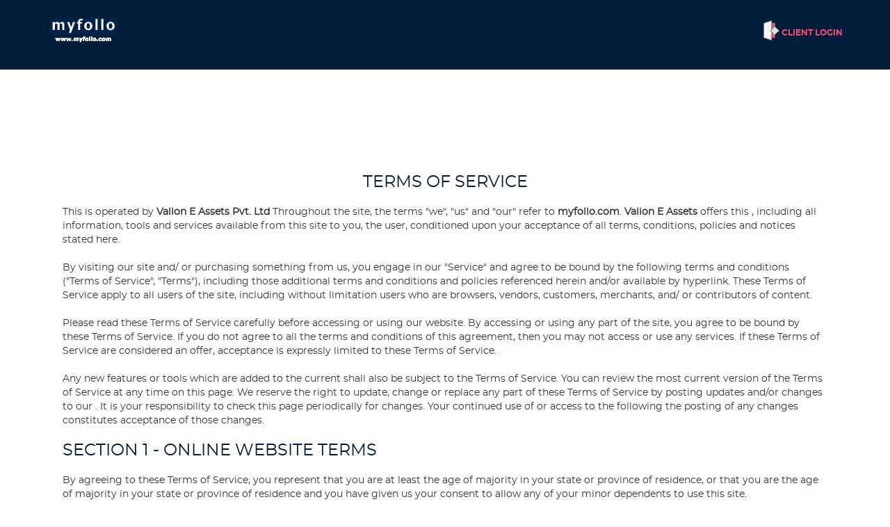

--- FILE ---
content_type: text/html; charset=UTF-8
request_url: https://myfollo.com/terms-of-service
body_size: 12725
content:
<!DOCTYPE html>
<html lang="en">
  <head>
	<meta charset="UTF-8">
	<meta http-equiv="X-UA-Compatible" content="IE=edge">
	<meta name="viewport" content="width=device-width, initial-scale=1, user-scalable=0, minimum-scale=1, maximum-scale=2.0"  />
	<meta name="title" content="Manage Your Portfolio With Real Estate Company in Gurgaon & Delhi">
	<meta name="description" content="MyFollo being the first real estate portfolio services, aspires to be the leader in online real estate ecosystem bringing in change in the way online advisory and transactions are executed." />
	<meta name="keywords" content="real estate advice, real estate advisory, portfolio management, property management services, real estate analytics, property managers, real estate research, asset management, capital appreciation, rental yield, investment consulting, investment consultancy, family office, real estate family office." />
	<title>Manage Your Portfolio With Real Estate Company in Gurgaon & Delhi</title>
	<meta name="Language" content="en-us" />
	<meta name="google-site-verification" content="ERM_rlaPt04CkNIuBKVtmUdTZNyI9a6r3melxqrSMXI" />
	<meta name="msvalidate.01" content="0F6C82F267B9F519AB655412B62A1762" />
	<meta name="robots" content="index, follow" />
	<meta name="alexaVerifyID" content="OcnSxeKpkjLzFphbviauvan9gSQ"/>
	<meta name="author" content="Valion E Assets" />
	<meta name="google" content="nositelinkssearchbox" />
		<link rel="canonical" href="https://www.myfollo.com/terms-of-service"/>
	<!-- Schema.org markup for Google+ -->
	<meta itemprop="name" content="Manage your Real Estate Portfolio Online - https://www.myfollo.com" />
	<meta itemprop="description" content="MyFollo being the first real estate portfolio services, aspires to be the leader in online real estate ecosystem bringing in change in the way online advisory and transactions are executed." />
	<meta itemprop="image" content="https://www.myfollo.com/logo.png" />
	<!-- Twitter Card data -->
	<meta name="twitter:card" content="Summary"/>
	<meta name="twitter:site" content="@myfolloAdvisory" />
	<meta name="twitter:title" content="Manage Your Portfolio With Real Estate Company in Gurgaon & Delhi" />
	<meta name="twitter:description" content="MyFollo being the first real estate portfolio services, aspires to be the leader in online real estate ecosystem bringing in change in the way online advisory and transactions are executed." />
	<meta name="twitter:creator" content="@myfollo" />
	<meta name="twitter:image:src" content="https://www.myfollo.com/logo.png" />
	<!-- Open Graph data -->
	<meta property="og:title" content="Manage Your Portfolio With Real Estate Company in Gurgaon & Delhi" />
	<meta property="og:url" content="https://www.myfollo.com"/>
	<meta property="og:image" content="https://www.myfollo.com/logo.png"/>
	<meta property="og:description" content="MyFollo being the first real estate portfolio services, aspires to be the leader in online real estate ecosystem bringing in change in the way online advisory and transactions are executed." />
	<meta property="og:site_name" content="https://www.myfollo.com" />
	<meta property="fb:admins" content="259503517726548"/>
	
<style>.my-float{
	margin-top:23px !important;
	font-size: 30px !important; 
}</style>


<!-- jQuery -->
<script src='https://www.google.com/recaptcha/api.js'></script>
<script src="//code.jquery.com/jquery-1.11.0.min.js"></script>
<script src="https://myfollo.com/assets/js/jquery.min.js"></script> 
<script type="text/javascript" src="https://myfollo.com/assets/js/bootstrap.js"></script>
	<!-- The above 3 meta tags *must* come first in the head; any other head content must come *after* these tags -->
    <link rel="stylesheet" type="text/css" href="https://myfollo.com/assets/css/bootstrap.min.css">
<link rel="stylesheet" type="text/css" href="https://myfollo.com/assets/css/style.css">
<link rel="stylesheet" href="https://myfollo.com/assets/css/font-awesome.css" type="text/css">
<link rel="stylesheet" href="https://myfollo.com/assets/css/dev_css.css">
<link rel="stylesheet" href="https://myfollo.com/assets/css/component.css">   
<!-- Google Fonts-->
<link href='https://fonts.googleapis.com/css?family=Open+Sans' rel='stylesheet' type='text/css' />
<link rel="stylesheet" href="https://myfollo.com/assets/css/customer_dashboard/customer.min.css" type="text/css">
<link rel="icon" href="https://myfollo.com/assets/ns_assets/images/logo1.png">
<link rel="stylesheet" href="https://myfollo.com/assets/css/style_new.css" type="text/css">
<link href='https://myfollo.com/assets/css/fullcalendar.css' rel='stylesheet' />
<link href='https://myfollo.com/assets/css/fullcalendar.print.css' rel='stylesheet' media='print' />
<script src="https://myfollo.com/assets/js/jquery-ui.js"></script>
<!-- Global site tag (gtag.js) - Google Analytics -->
<script async src="https://www.googletagmanager.com/gtag/js?id=UA-72944357-1"></script>
<script>
  window.dataLayer = window.dataLayer || [];
  function gtag(){dataLayer.push(arguments);}
  gtag('js', new Date());  gtag('config', 'UA-72944357-1');
</script>

	
	
<!-- Facebook Pixel Code -->
 <script>
   !function(f,b,e,v,n,t,s)
   {if(f.fbq)return;n=f.fbq=function(){n.callMethod?
   n.callMethod.apply(n,arguments):n.queue.push(arguments)};
   if(!f._fbq)f._fbq=n;n.push=n;n.loaded=!0;n.version='2.0';
   n.queue=[];t=b.createElement(e);t.async=!0;
   t.src=v;s=b.getElementsByTagName(e)[0];
   s.parentNode.insertBefore(t,s)}(window, document,'script',
   'https://connect.facebook.net/en_US/fbevents.js');
   fbq('init', '584397208821347');
   fbq('track', 'PageView');
 </script>
 <noscript>
   <img height="1" width="1" alt="fb" style="display:none"
        src="https://www.facebook.com/tr?id={584397208821347}&ev=PageView&noscript=1"/>
 </noscript>
 <!-- End Facebook Pixel Code -->
<script type="application/ld+json">
    </script>
	<script>
$(document).ready(function(){
   // $('.outer-header ul.menu').hide();
    $('.mobilenav').click(function(){
        $(this).next().slideToggle();
    })
})
</script>
  </head>
  <body>
      <!-- Notification div -->
 <div id="notification"></div>
 <!-- End Notification div -->
<div class="outer-header outer-header-common">
  <div class="layout">
    <div class="main">
      <div class="col-lg-3 col-md-3 col-sm-3 col-xs-4"> <a href="https://myfollo.com/" class="logo" style="margin-top: 15px;"><img src="https://myfollo.com/assets/ns_assets/images/white-logo.png" alt="myfollo logo" style="width: 110px;"></a> </div>
      <div class="col-lg-9 col-md-9 col-sm-9 col-xs-8">
        <div class="login" style="display:none;"> 
          <ul>
            <li><a href="https://myfollo.com/alliance-partners" class="partner">PARTNER LOGIN</a></li>
<img src="https://myfollo.com/assets/images/login-icon.png" alt="Login-Icon-Myfollo
">
<li class="clientli"><a href="#" class="client login_btn myBtn">CLIENT LOGIN</a></li>
<li class="clientli" style="color: #fff;">&nbsp;&nbsp;+91-9311409368</li>
          </ul>
        </div>
  
  <!-- Modal -->
  <div class="modal fade" id="myModal" role="dialog">
    <div class="modal-dialog">
    <div class="closemodalbox"> X </div>
    <div class="closemodalbox01"> X </div>
      <!-- Modal content-->
      <div class="modal-content">
           <div class="modal-body" style="padding:30px 50px;" id="sign-in">
           <div class="row">
         <div class="col-md-6">
                  <div class="text_head" style="text-align: left;font-size:2rem;">
          New User
          </div>
          <div id="error_msg_register"></div>
        <form action="https://myfollo.com/users/userRegistration" id="register_frm" name="register_frm" role="form" style="margin-top: 20px;">
                        
            <input type="hidden" name="redirect_back_reg" id="redirect_back_reg" value="https://myfollo.com/terms-of-service" />
            <div class="form-group">
              <label for="Full Name"><span class="glyphicon glyphicon-user"></span> First Name</label>
              <input type="text" class="form-control" name="first_name" id="first_name" placeholder="Enter Your First Name">
            </div>
            <div class="form-group">
              <label for="Full Name"><span class="glyphicon glyphicon-user"></span> Last Name</label>
              <input type="text" class="form-control" name="last_name" id="last_name" placeholder="Enter Your Last Name">
            </div>
            <div class="form-group">
              <label for="emal"><span class="glyphicon glyphicon-envelope"></span> Email</label>
              <input type="email" class="form-control" name="email" id="reg_email" placeholder="Enter Your Email">
            </div>
             <div class="form-group">
              <label for="mbile"><span class="glyphicon glyphicon-phone"></span> Contact</label>
              <input type="tel" class="form-control" onkeypress="return validateNumeric(this, event);" name="mobile_no" id="mobile_no" placeholder="Enter Your Contact Number">
            </div>
            <div class="form-group pas-div">
              <label for="psw"><span class="glyphicon glyphicon-eye-open"></span> Password</label>
              <input type="password" class="form-control" name="password" id="password" placeholder="Enter password" autocomplete="on">
              <button type="button" onclick="showPassword()" class="pass-btn"><span class="glyphicon glyphicon-eye-open"></span></button>
            </div>
            <div class="g-recaptcha" data-sitekey="6Lf3O74ZAAAAAKeuHn6ARrDjwKMNRPxlg3vtfwia" name="g-recaptcha-response" style="transform:scale(0.77);-webkit-transform:scale(0.77);transform-origin:0 0;-webkit-transform-origin:0 0;"></div>
              <!-- <button type="submit" class="btn btn-block" id="register_btn" style="background-color: #FA5077;color:#ffffff;"><button></button> -->
                        <input type="hidden" class="searchValue" name="searchValue">
            <input type="hidden" value="myfollo" name="user_type"><input type="hidden" name="ex_cl_reg" id="ex_cl_reg">
            <button class="btn btn-block login-button" type="submit" id="register_btn" style="background-color: #021d39;color:#ffffff;">Sign Up</button>
          </form>
        </div>
        <div class="col-md-6">
                  <div class="text_head" style="text-align: left;font-size:2rem;">
          Existing User
          </div>
          <div id="error_msg_login"></div>
            <form role="form" action="https://myfollo.com/users/loginProcess" method="post" id="login_frm" name="login_frm" style="margin-top: 20px;">
            <div class="form-group">
              <label for="usrname"><span class="glyphicon glyphicon-user"></span> Username</label>
              <input type="text" class="form-control" name="email_login" id="email_login" placeholder="Enter email">
            </div>
            <div class="form-group pas-div2">
              <label for="psw"><span class="glyphicon glyphicon-eye-open"></span> Password</label>
              <input type="hidden" class="searchValue" name="searchValue">
              <input type="password" class="form-control" name="password_login" id="password_login" placeholder="Enter password" autocomplete="on">
              <button type="button" onclick="showPassword2()" class="pass-btn2"><span class="glyphicon glyphicon-eye-open"></span></button>
            </div>
            <div class="checkbox"><input type="hidden" name="ex_cl" id="ex_cl">
            <input type="hidden" value="/terms-of-service" name="url">
              <label><input type="checkbox" value="" checked>Remember me</label>
            </div>
              <button type="submit" class="btn btn-block" style="background-color: #021d39;color:#ffffff;"><span class="glyphicon glyphicon-off" id="login_btn"></span> Login</button>
          </form>
          <p style="margin-top: 15px;" onclick="activatePop('forgot_password_content');">
            <a href="javascript:void(0);" title="Register Here" id="frgt">Forgot Password?</a>
           </p>
           <div class="text_head" style="text-align: left;font-size:1.7rem; display:none;">
          Social Media Login
          </div>
           <div class="social_links" style="bottom: 0%; position: relative;display:none;">
          
          <div style="margin-top: 20px;">
           <div class="col-md-4">
          <a class="icon_con modal_ico" href="" target="_blank"><img src="https://myfollo.com/assets/images_prop/icons/social_modal/facebook-logo.png" alt="Facebook Icon for Myfollo
"></a>
               </div>
               <div class="col-md-4">
          <a  class="icon_con modal_ico" href="" target="_blank"><img src="https://myfollo.com/assets/images_prop/icons/social_modal/google-plus.png" alt="Google Plus social icon for Myfollo
"></a>
               </div>
       <div class="col-md-4">
          <a class="icon_con modal_ico" href="https://myfollo.com/users/login_process/linkedin" target="_blank"><img src="https://myfollo.com/assets/images_prop/icons/social_modal/linkedin.png" alt="Linkedin icon for Myfollo
"></a>
               </div>
               </div>
        </div>
          </div>
        </div>
        <div class="modal-footer" style="height: 0px; background-color: #ffffff;">
         
        </div>
      </div>
      
 <!--    
 </div> 
</div>
-->
<div class="row" id="forgot_password_content" style="background-color:#fff;pading:30px 0px;border-radius:5px;display:none;">
    
        <!-- Forgot password content -->
        <div class="popup-cont" >
        <div class="col-xs-12 sign-up">
        <form action="https://myfollo.com/users/sendResetPassWordLink" id="forgot_pass_frm" name="forgot_pass_frm">
        <div class="col-sm-12 col-md-12 col-xs-12 user-regist forget">
            <h3 class="text-center">Forgot Password</h3>
                <div class="col-sm-12 col-md-6 col-md-offset-3 col-xs-12">
                    <input type="text" name="forgot_email" class="input-field form-control" id="forgot_email" placeholder="Email ID" required>
                </div>                
                <div class="clearfix"></div>
            <div class="col-sm-12 col-md-6 col-md-offset-3 col-xs-12">
            <div class="login-in col-sm-6 col-md-6 col-xs-6">
                <button class="btn login-button" id="back" type="button" onclick="bactoSignInPage('forgot_password_content');">Go Back</button>
            </div>
            <div class="login-in col-sm-6 col-md-6 col-xs-6">
                <button class="btn login-button" type="submit" id="forgot_pass_btn">Submit</button>
            </div>
            </div>
            
        </div>
        
        </form>
    </div>
        </div>      
        <!-- End Forgot Password content -->

</div>
</div>
</div>
</div>
<script>
$(document).ready(function(){
    $(".myBtn").click(function(){
		var exclass = $(this).attr('class');
// 		$("#ex_cl").val(exclass);
		$("#ex_cl_reg").val(exclass);
        $("#myModal").modal();
    });
        $(".subs").click(function(){
		var exclass = $(this).attr('class');
		$("#ex_cl").val(exclass);
// 		$("#ex_cl_reg").val(exclass);
        $("#myModal").modal();
    });
      $(".p-btn1").click(function(){
		var exclass = $(this).attr('class');
		$("#ex_cl").val(exclass);
// 		$("#ex_cl_reg").val(exclass);
        $("#myModal").modal();
    });
});
</script>
<script type="text/javascript">
//submit form on enter press
        $("#frgt").click(function(event) {
            $("#sign-in").slideUp(500);
            $("#forgot_password_content").slideDown(500);
        });
        $("#back").click(function(event) {
            $("#sign-in").slideDown(500);
            $("#forgot_password_content").slideUp(500);
        });
        $(".close").click(function(event) {
            $("#login_registration_popup").hide(500);
        });
        $("#register_frm").submit(function(){
            //alert('asdfasf');return false;
            submitRegisterForm('register_frm','https://myfollo.com/users/userRegistration')
            return false;                                      
        });
        
        $("#login_frm").submit(function(){
            loginProcess('https://myfollo.com/users/loginProcess', 'login_frm');      
            return false;
        });
        
        //forgot password submit
        $("#forgot_pass_frm").submit(function(){
            sendResetPasswordLink('https://myfollo.com/users/sendResetPasswordLink', 'forgot_pass_frm');
            return false;
        });
        
        //login pop
        var login_pop = '';
        if(login_pop=='login_pop'){
            loginPop();
        }
        
        //Activate flash message from here
        var flash_msg = '';
        
        if(flash_msg){
            //alert(flash_message);
            var flash_msg_ar = flash_msg.split("|");
            flash_message(flash_msg_ar[0], flash_msg_ar[1], 5000);
        }
</script>
<script>
function showPassword() {
  var x = document.getElementById("password");
  if (x.type === "password") {
    x.type = "text";
  } else {
    x.type = "password";
  }
}
function showPassword2() {
  var x = document.getElementById("password_login");
  if (x.type === "password") {
    x.type = "text";
  } else {
    x.type = "password";
  }
}
</script>        <div class="mobilenav" style="display:none;"></div>
        <ul class="menu" style="display:none;">
          <li><a href="https://myfollo.com/">home</a></li>
          <li><a href="https://myfollo.com/about-us">About Us</a></li>
          <li><a href="#">Services</a>
          <ul class="submenu">
          <li><a href="https://myfollo.com/developer_services">Developer&nbsp;services</a></li>
          <li><a href="https://myfollo.com/transactionservices">Transaction&nbsp;services</a></li>
          <li><a href="https://myfollo.com/property_management">PropCare</a></li>
          </ul>
          
          </li>
          <li><a href="https://myfollo.com/contact-us">Contact</a></li>
          <li><a href="#">MORE</a>
          <ul class="submenu">
          <li><a href="https://myfollo.com/career">Careers</a></li>
          <li><a href="https://myfollo.com/FAQS">FAQ’s</a></li>
          <li><a href="https://myfollo.com/blog/">Blog</a></li>
          <li><a href="https://myfollo.com/privacy_policy">Privacy Policy</a></li>
          </ul>
          </li>
        </ul>
<div class="login"> 
          <ul style="margin-top: 17px;">
            <!--<li><a href="<//?php echo BASE_URL;?>alliance-partners" class="partner">PARTNER LOGIN</a></li>-->
<img src="https://myfollo.com/assets/images/login-icon.png" alt="Login-Icon-Myfollo
">
<li class="clientli"><a href="#" class="client login_btn myBtn">CLIENT LOGIN</a></li>
<!--<li class="clientli" style="color: #fff;">&nbsp;&nbsp;+91-9311409368</li>-->
          </ul>
        </div>
        </div>
      
      
    </div>
  </div>
</div>
<!--<a href="https://wa.link/7j1i5v" class="float">-->
<!--<i class="fa fa-whatsapp my-float"></i>-->
<!--</a>-->
<div class="col-md-12 col-xs-12 main-container"> 
<div class="container policy-heading">
            	<div class="row">
          			<div class="contain">
            	<div class="left-shad"></div>
            	<div class="right-shad"></div>
                	<div class="col-sm-12">
                        <h3 class="text-center">TERMS OF SERVICE</h3>
                        <p>This  is operated by <strong>Valion E Assets Pvt. Ltd</strong> Throughout the site, the terms "we", "us" and "our" refer to <strong>myfollo.com</strong>. <strong>Valion E Assets</strong> offers this , including all information, tools and services available from this site to you, the user, conditioned upon your acceptance of all terms, conditions, policies and notices stated here.</p>
						<p>By visiting our site and/ or purchasing something from us, you engage in our "Service" and agree to be bound by the following terms and conditions ("Terms of Service", "Terms"), including those additional terms and conditions and policies referenced herein and/or available by hyperlink. These Terms of Service apply to all users of the site, including without limitation users who are browsers, vendors, customers, merchants, and/ or contributors of content.</p>
						<p>Please read these Terms of Service carefully before accessing or using our website. By accessing or using any part of the site, you agree to be bound by these Terms of Service. If you do not agree to all the terms and conditions of this agreement, then you may not access or use any services. If these Terms of Service are considered an offer, acceptance is expressly limited to these Terms of Service.</p> 
						<p>Any new features or tools which are added to the current shall also be subject to the Terms of Service. You can review the most current version of the Terms of Service at any time on this page. We reserve the right to update, change or replace any part of these Terms of Service by posting updates and/or changes to our . It is your responsibility to check this page periodically for changes. Your continued use of or access to the following the posting of any changes constitutes acceptance of those changes.</p>
						<h3>SECTION 1 - ONLINE WEBSITE TERMS</h3>  
						<p>By agreeing to these Terms of Service, you represent that you are at least the age of majority in your state or province of residence, or that you are the age of majority in your state or province of residence and you have given us your consent to allow any of your minor dependents to use this site.</p> 
						<p>You may not use our products for any illegal or unauthorized purpose nor may you, in the use of the Service, violate any laws in your jurisdiction (including but not limited to copyright laws).</p> 
						<p>You must not transmit any worms or viruses or any code of a destructive nature.</p>
						<p>A breach or violation of any of the Terms will result in an immediate termination of your Services.</p>    
						<h3>SECTION 2 - GENERAL CONDITIONS</h3>               
						<p>We reserve the right to refuse service to anyone for any reason at any time.</p>
						<p>You understand that your content (not including credit card information), may be transferred unencrypted and involve (a) transmissions over various networks; and (b) changes to conform and adapt to technical requirements of connecting networks or devices. Credit card information is always encrypted during transfer over networks.</p>
						<p>You agree not to reproduce, duplicate, copy, sell, resell or exploit any portion of the Service, use of the Service, or access to the Service or any contact on the  through which the service is provided, without express written permission by us.</p>
						<p>The headings used in this agreement are included for convenience only and will not limit or otherwise affect these Terms.</p>
						<h3>SECTION 3 - ACCURACY, COMPLETENESS AND TIMELINESS OF INFORMATION</h3>
						<p>We are not responsible if information made available on this site is not accurate, complete or current. The material on this site is provided for general information only and should not be relied upon or used as the sole basis for making decisions without consulting primary, more accurate, more complete or more timely sources of information. Any reliance on the material on this site is at your own risk.</p>
						<p>This site may contain certain historical information. Historical information, necessarily, is not current and is provided for your reference only. We reserve the right to modify the contents of this site at any time, but we have no obligation to update any information on our site. You agree that it is your responsibility to monitor changes to our site.</p>
						<h3>SECTION 4 - MODIFICATIONS TO THE SERVICE AND PRICES</h3>
						<p>Prices for our products are subject to change without notice.</p>
						<p>We reserve the right at any time to modify or discontinue the Service (or any part or content thereof) without notice at any time.</p>
						<p>We shall not be liable to you or to any third-party for any modification, price change, suspension or discontinuance of the Service.</p>
						<h3>SECTION 5 - PRODUCTS OR SERVICES</h3>
						<p>Certain products or services may be available exclusively online through the website. These products or services may have limited quantities and are subject to return or exchange only according to our Return Policy.</p><p>We reserve the right, but are not obligated, to limit the sales of our products or Services to any person, geographic region or jurisdiction. We may exercise this right on a case-by-case basis. We reserve the right to limit the quantities of any products or services that we offer. All descriptions of products or product pricing are subject to change at anytime without notice, at the sole discretion of us. We reserve the right to discontinue any product at any time. Any offer for any product or service made on this site is void where prohibited.</p>
						<p>We do not warrant that the quality of any products, services, information, or other material purchased or obtained by you will meet your expectations, or that any errors in the Service will be corrected.</p>
						<h3>SECTION 6 - ACCURACY OF BILLING AND ACCOUNT INFORMATION</h3>
						<p>We reserve the right to refuse any order you place with us. We may, in our sole discretion, limit or cancel quantities purchased per person, per household or per order. These restrictions may include orders placed by or under the same customer account, the same credit card, and/or orders that use the same billing and/or shipping address. In the event that we make a change to or cancel an order, we may attempt to notify you by contacting the e-mail and/or billing address/phone number provided at the time the order was made. We reserve the right to limit or prohibit orders that, in our sole judgment, appear to be placed by dealers, resellers or distributors.</p>
						<p>You agree to provide current, complete and accurate purchase and account information for all purchases made at our website. You agree to promptly update your account and other information, including your email address and credit card numbers and expiration dates, so that we can complete your transactions and contact you as needed.</p>
						<h3>SECTION 7 - OPTIONAL TOOLS</h3>
						<p>We may provide you with access to third-party tools over which we neither monitor nor have any control nor input.</p><p>You acknowledge and agree that we provide access to such tools "as is" and "as available" without any warranties, representations or conditions of any kind and without any endorsement. We shall have no liability whatsoever arising from or relating to your use of optional third-party tools.</p>
						<p>Any use by you of optional tools offered through the site is entirely at your own risk and discretion and you should ensure that you are familiar with and approve of the terms on which tools are provided by the relevant third-party provider(s).</p>
						<p>We may also, in the future, offer new services and/or features through the (including, the release of new tools and resources). Such new features and/or services shall also be subject to these Terms of Service.</p>
						<h3>SECTION 8 - THIRD-PARTY LINKS</h3>
						<p>Certain content, products and services available via our Service may include materials from third-parties.</p><p>Third-party links on this site may direct you to third-party s that are not affiliated with us. We are not responsible for examining or evaluating the content or accuracy and we do not warrant and will not have any liability or responsibility for any third-party materials or s, or for any other materials, products, or services of third-parties.</p>
						<p>We are not liable for any harm or damages related to the purchase or use of goods, services, resources, content, or any other transactions made in connection with any third-party s. Please review carefully the third-party's policies and practices and make sure you understand them before you engage in any transaction. Complaints, claims, concerns, or questions regarding third-party products should be directed to the third-party.</p>
						<h3>SECTION 9 - USER COMMENTS, FEEDBACK AND OTHER SUBMISSIONS</h3>
						<p>If, at our request, you send certain specific submissions (for example contest entries) or without a request from us you send creative ideas, suggestions, proposals, plans, or other materials, whether online, by email, by postal mail, or otherwise (collectively, 'comments'), you agree that we may, at any time, without restriction, edit, copy, publish, distribute, translate and otherwise use in any medium any comments that you forward to us. We are and shall be under no obligation (1) to maintain any comments in confidence; (2) to pay compensation for any comments; or (3) to respond to any comments.</p><p>We may, but have no obligation to, monitor, edit or remove content that we determine in our sole discretion are unlawful, offensive, threatening, libelous, defamatory, pornographic, obscene or otherwise objectionable or violates any party's intellectual property or these Terms of Service.</p>
						<p>You agree that your comments will not violate any right of any third-party, including copyright, trademark, privacy, personality or other personal or proprietary right. You further agree that your comments will not contain libelous or otherwise unlawful, abusive or obscene material, or contain any computer virus or other malware that could in any way affect the operation of the Service or any related . You may not use a false e-mail address, pretend to be someone other than yourself, or otherwise mislead us or third-parties as to the origin of any comments. You are solely responsible for any comments you make and their accuracy. We take no responsibility and assume no liability for any comments posted by you or any third-party.</p>
						<h3>SECTION 10 - PERSONAL INFORMATION</h3>
						<p>Your submission of personal information through the website is governed by our Privacy Policy. </p>
						<h3>SECTION 11 - ERRORS, INACCURACIES AND OMISSIONS</h3>
						<p>Occasionally there may be information on our site or in the Service that contains typographical errors, inaccuracies or omissions that may relate to product descriptions, pricing, promotions, offers, product shipping charges, transit times and availability. We reserve the right to correct any errors, inaccuracies or omissions, and to change or update information or cancel orders if any information in the Service or on any related  is inaccurate at any time without prior notice (including after you have submitted your order).</p>
						<p>We undertake no obligation to update, amend or clarify information in the Service or on any related , including without limitation, pricing information, except as required by law. No specified update or refresh date applied in the Service or on any related , should be taken to indicate that all information in the Service or on any related  has been modified or updated.</p>
						<h3>SECTION 12 - PROHIBITED USES</h3>
						<p>In addition to other prohibitions as set forth in the Terms of Service, you are prohibited from using the site or its content: (a) for any unlawful purpose; (b) to solicit others to perform or participate in any unlawful acts; (c) to violate any international, federal, provincial or state regulations, rules, laws, or local ordinances; (d) to infringe upon or violate our intellectual property rights or the intellectual property rights of others; (e) to harass, abuse, insult, harm, defame, slander, disparage, intimidate, or discriminate based on gender, sexual orientation, religion, ethnicity, race, age, national origin, or disability; (f) to submit false or misleading information; (g) to upload or transmit viruses or any other type of malicious code that will or may be used in any way that will affect the functionality or operation of the Service or of any related , other s, or the Internet; (h) to collect or track the personal information of others; (i) to spam, phish, pharm, pretext, spider, crawl, or scrape; (j) for any obscene or immoral purpose; or (k) to interfere with or circumvent the security features of the Service or any related , other s, or the Internet. We reserve the right to terminate your use of the Service or any related  for violating any of the prohibited uses.</p>
						<h3>SECTION 13 - DISCLAIMER OF WARRANTIES; LIMITATION OF LIABILITY</h3>
						<p>We do not guarantee, represent or warrant that your use of our service will be uninterrupted, timely, secure or error-free.</p>
						<p>We do not warrant that the results that may be obtained from the use of the service will be accurate or reliable.</p>
						<p>You agree that from time to time we may remove the service for indefinite periods of time or cancel the service at any time, without notice to you.</p>
						<p>You expressly agree that your use of, or inability to use, the service is at your sole risk. The service and all products and services delivered to you through the service are (except as expressly stated by us) provided 'as is' and 'as available' for your use, without any representation, warranties or conditions of any kind, either express or implied, including all implied warranties or conditions of merchantability, merchantable quality, fitness for a particular purpose, durability, title, and non-infringement.</p>
						<p>In no case shall Valion E Assets, our directors, officers, employees, affiliates, agents, contractors, interns, suppliers, service providers or licensors be liable for any injury, loss, claim, or any direct, indirect, incidental, punitive, special, or consequential damages of any kind, including, without limitation lost profits, lost revenue, lost savings, loss of data, replacement costs, or any similar damages, whether based in contract, tort (including negligence), strict liability or otherwise, arising from your use of any of the service or any products procured using the service, or for any other claim related in any way to your use of the service or any product, including, but not limited to, any errors or omissions in any content, or any loss or damage of any kind incurred as a result of the use of the service or any content (or product) posted, transmitted, or otherwise made available via the service, even if advised of their possibility. Because some states or jurisdictions do not allow the exclusion or the limitation of liability for consequential or incidental damages, in such states or jurisdictions, our liability shall be limited to the maximum extent permitted by law.</p>
						<h3>SECTION 14 - INDEMNIFICATION</h3>
						<p>You agree to indemnify, defend and hold harmless <strong>Valion E Assets</strong> and our parent, subsidiaries, affiliates, partners, officers, directors, agents, contractors, licensors, service providers, subcontractors, suppliers, interns and employees, harmless from any claim or demand, including reasonable attorneys' fees, made by any third-party due to or arising out of your breach of these Terms of Service or the documents they incorporate by reference, or your violation of any law or the rights of a third-party.</p>
						<h3>SECTION 15 - SEVERABILITY</h3>
						<p>In the event that any provision of these Terms of Service is determined to be unlawful, void or unenforceable, such provision shall nonetheless be enforceable to the fullest extent permitted by applicable law, and the unenforceable portion shall be deemed to be severed from these Terms of Service, such determination shall not affect the validity and enforceability of any other remaining provisions.</p>
						<h3>SECTION 16 - TERMINATION</h3>
						<p>The obligations and liabilities of the parties incurred prior to the termination date shall survive the termination of this agreement for all purposes.</p>
						<p>These Terms of Service are effective unless and until terminated by either you or us. You may terminate these Terms of Service at any time by notifying us that you no longer wish to use our Services, or when you cease using our site.</p>
						<p>If in our sole judgment you fail, or we suspect that you have failed, to comply with any term or provision of these Terms of Service, we also may terminate this agreement at any time without notice and you will remain liable for all amounts due up to and including the date of termination; and/or accordingly may deny you access to our Services (or any part thereof).</p>
						<h3>SECTION 17 - ENTIRE AGREEMENT</h3>
						<p>The failure of us to exercise or enforce any right or provision of these Terms of Service shall not constitute a waiver of such right or provision.</p>
						<p>These Terms of Service and any policies or operating rules posted by us on this site or in respect to The Service constitutes the entire agreement and understanding between you and us and govern your use of the Service, superseding any prior or contemporaneous agreements, communications and proposals, whether oral or written, between you and us (including, but not limited to, any prior versions of the Terms of Service).</p>
						<p>Any ambiguities in the interpretation of these Terms of Service shall not be construed against the drafting party.</p>
						<h3>SECTION 18 - GOVERNING LAW</h3>
						<p>These Terms of Service and any separate agreements whereby we provide you Services shall be governed by and construed in accordance with the laws of India and jurisdiction of Jaipur, Rajasthan</p>
						<h3>SECTION 19 - CHANGES TO TERMS OF SERVICE</h3>
						<p>You can review the most current version of the Terms of Service at any time at this page.</p>
						<p>We reserve the right, at our sole discretion, to update, change or replace any part of these Terms of Service by posting updates and changes to our . It is your responsibility to check our  periodically for changes. Your continued use of or access to our  or the Service following the posting of any changes to these Terms of Service constitutes acceptance of those changes.</p>
						<h3>SECTION 20 - CONTACT INFORMATION</h3>
						<p>We do not offer refund to our customer for our products. Refund can be made in special case on a case to case basis depending on circumstances. Management reserves the right to approve or deny the refund.</p>
						<h3>SECTION 21 - CONTACT INFORMATION</h3>
						<p>Questions about the Terms of Service should be sent to us at <strong>contact@myfollo.com</strong></p>
						
                       
                        <div class="clearfix"></div>
                    </div>
            	</div>
                </div>
            </div>
</div>
 <!-- footer start -->

 <link rel="stylesheet" type="text/css" href="https://stackpath.bootstrapcdn.com/font-awesome/4.7.0/css/font-awesome.min.css">

<div class="outer-footer">
  <div class="footer">
    <div class="layout">
      <div class="row">
        <div class="col-lg-4 col-md-4 col-sm-4 col-xs-12">
          <h2>myfollo payment portal</h2>
          <div class="payhere"><a href="https://myfollo.com/propcare/make-payment"><button class="btn btn-large" id="buttonpay" name="payhere">Pay-here</button>
                        </a> </div>
        </div>
        <div class="col-lg-4 col-md-4 col-sm-4 col-xs-12">
			<form  action="#" id="news_letter_frm">
          <div class="newsletter">
            <ul>
              <li>
                <div class="message"></div>
                <input type="text" value="" name="news_letter_email" placeholder="Enter your Email">
              </li>
              <li>
                <input type="button" value="" id="news_letter_btn" name="" onclick="submitNewsletter();">
              </li>
            </ul>
            <h3>Subscribe to our newsletter to get regular updates !</h3>
          </div>
          </form>
        </div>
        <div class="col-lg-4 col-md-4 col-sm-4 col-xs-12">
          <div class="social-sec">
            <ul>
              <li><a href="https://www.facebook.com/myfolloofficial/?fref=ts" target="_blank"><img src="https://myfollo.com/assets/images/social-icon01.png" alt="Facebook Icon for Myfollo
"></a></li>
              <li><a href="https://twitter.com/MyfolloAdvisory" target="_blank"><img src="https://myfollo.com/assets/images/social-icon02.png" alt="social-icon-twitter
"></a></li>
 <li><a href="https://www.linkedin.com/company/myfollo.com" target="_blank"><i class="fa fa-linkedin" style="color:#fff;font-size: 15px;
    padding-top: 5px;" aria-hidden="true"></i></a></li>
              <!--<li><a href="#"><img src="https://myfollo.com/assets/images/social-icon03.png" alt="Google Plus social icon for Myfollo
"></a></li>-->
              <!--<li><a href="#"><img src="https://myfollo.com/assets/images/social-icon04.png" alt="Instagram icon for myfollo
"></a></li>-->
            </ul>
			  <p>Copyright &#169; <span><a href="http://www.valion.in" target="_blank" style="text-decoration: none; color: #FB537B;">Valion Group</a></span></p>
            
          </div>
        </div>
      </div>
    </div>
  </div>
</div>
<!-- footer end -->
<script>
	function submitNewsletter(){
	var news_letter_email = $("#news_letter_email").val();
	
	if(news_letter_email == ""){
		alert("Please enter email");
		return false;
	}
	
	if(news_letter_email){
		if(!validateEmail(news_letter_email)){
			alert("Invalid email id");
			$("#news_letter_email").focus();
			return false;
		}
	}
	
	var datastring = $("#news_letter_frm").serialize();		
	//return false;
	var url = "https://myfollo.com/home/submit_newletter";	
	//alert(url);
	
	//$("#news_letter_btn").html("Please wait...");
	
	
	$.ajax({		
		type: 'POST',
		url: url,
		data: datastring,		
		dataType: "html",
		cache: false,
		success: function(message) {
			//alert(message);return false;
			var msg = message.split("|");
			//alert(msg);
			//$("#news_letter_btn").html("Submit");
			
			if(msg[0] == "fail"){
				alert(msg[2]);
			}else{
				//$("#newsletter_frm")[0].reset();
				alert(msg[2]);
			}
		}
	});
}
</script>
<script type="text/javascript" src="https://myfollo.com/assets/js/raphael-min.js"></script>
<script type="text/javascript" src="https://myfollo.com/assets/js/morris.js"></script>
<script type="text/javascript" src="https://myfollo.com/assets/js/typeahead.bundle.js"></script>

<script type="text/javascript" src="https://myfollo.com/assets/js/bootstrap.min.js"></script>

<link rel="stylesheet" href="https://myfollo.com/assets/css/jquery.bxslider.css">
<script src="https://myfollo.com/assets/js/jquery.bxslider.min.js"></script> 
<script type="text/javascript" src="https://myfollo.com/assets/js/custom.js"></script>
<script type="text/javascript" src="https://myfollo.com/assets/js/common_method.js"></script>
<!---<script src="//code.tidio.co/cr27yhxosletvmlv38ojvdqkuikumh3g.js" async></script>
<script type="text/javascript">var subscribersSiteId='9faadc67-780f-4916-a868-c71bd645c8da';</script>
<script type="text/javascript" src="https://cdn.subscribers.com/assets/subscribers.js"></script>-->
</body>
</html>
 

--- FILE ---
content_type: text/html; charset=utf-8
request_url: https://www.google.com/recaptcha/api2/anchor?ar=1&k=6Lf3O74ZAAAAAKeuHn6ARrDjwKMNRPxlg3vtfwia&co=aHR0cHM6Ly9teWZvbGxvLmNvbTo0NDM.&hl=en&v=PoyoqOPhxBO7pBk68S4YbpHZ&size=normal&anchor-ms=20000&execute-ms=30000&cb=tvrb1yt9a38
body_size: 49644
content:
<!DOCTYPE HTML><html dir="ltr" lang="en"><head><meta http-equiv="Content-Type" content="text/html; charset=UTF-8">
<meta http-equiv="X-UA-Compatible" content="IE=edge">
<title>reCAPTCHA</title>
<style type="text/css">
/* cyrillic-ext */
@font-face {
  font-family: 'Roboto';
  font-style: normal;
  font-weight: 400;
  font-stretch: 100%;
  src: url(//fonts.gstatic.com/s/roboto/v48/KFO7CnqEu92Fr1ME7kSn66aGLdTylUAMa3GUBHMdazTgWw.woff2) format('woff2');
  unicode-range: U+0460-052F, U+1C80-1C8A, U+20B4, U+2DE0-2DFF, U+A640-A69F, U+FE2E-FE2F;
}
/* cyrillic */
@font-face {
  font-family: 'Roboto';
  font-style: normal;
  font-weight: 400;
  font-stretch: 100%;
  src: url(//fonts.gstatic.com/s/roboto/v48/KFO7CnqEu92Fr1ME7kSn66aGLdTylUAMa3iUBHMdazTgWw.woff2) format('woff2');
  unicode-range: U+0301, U+0400-045F, U+0490-0491, U+04B0-04B1, U+2116;
}
/* greek-ext */
@font-face {
  font-family: 'Roboto';
  font-style: normal;
  font-weight: 400;
  font-stretch: 100%;
  src: url(//fonts.gstatic.com/s/roboto/v48/KFO7CnqEu92Fr1ME7kSn66aGLdTylUAMa3CUBHMdazTgWw.woff2) format('woff2');
  unicode-range: U+1F00-1FFF;
}
/* greek */
@font-face {
  font-family: 'Roboto';
  font-style: normal;
  font-weight: 400;
  font-stretch: 100%;
  src: url(//fonts.gstatic.com/s/roboto/v48/KFO7CnqEu92Fr1ME7kSn66aGLdTylUAMa3-UBHMdazTgWw.woff2) format('woff2');
  unicode-range: U+0370-0377, U+037A-037F, U+0384-038A, U+038C, U+038E-03A1, U+03A3-03FF;
}
/* math */
@font-face {
  font-family: 'Roboto';
  font-style: normal;
  font-weight: 400;
  font-stretch: 100%;
  src: url(//fonts.gstatic.com/s/roboto/v48/KFO7CnqEu92Fr1ME7kSn66aGLdTylUAMawCUBHMdazTgWw.woff2) format('woff2');
  unicode-range: U+0302-0303, U+0305, U+0307-0308, U+0310, U+0312, U+0315, U+031A, U+0326-0327, U+032C, U+032F-0330, U+0332-0333, U+0338, U+033A, U+0346, U+034D, U+0391-03A1, U+03A3-03A9, U+03B1-03C9, U+03D1, U+03D5-03D6, U+03F0-03F1, U+03F4-03F5, U+2016-2017, U+2034-2038, U+203C, U+2040, U+2043, U+2047, U+2050, U+2057, U+205F, U+2070-2071, U+2074-208E, U+2090-209C, U+20D0-20DC, U+20E1, U+20E5-20EF, U+2100-2112, U+2114-2115, U+2117-2121, U+2123-214F, U+2190, U+2192, U+2194-21AE, U+21B0-21E5, U+21F1-21F2, U+21F4-2211, U+2213-2214, U+2216-22FF, U+2308-230B, U+2310, U+2319, U+231C-2321, U+2336-237A, U+237C, U+2395, U+239B-23B7, U+23D0, U+23DC-23E1, U+2474-2475, U+25AF, U+25B3, U+25B7, U+25BD, U+25C1, U+25CA, U+25CC, U+25FB, U+266D-266F, U+27C0-27FF, U+2900-2AFF, U+2B0E-2B11, U+2B30-2B4C, U+2BFE, U+3030, U+FF5B, U+FF5D, U+1D400-1D7FF, U+1EE00-1EEFF;
}
/* symbols */
@font-face {
  font-family: 'Roboto';
  font-style: normal;
  font-weight: 400;
  font-stretch: 100%;
  src: url(//fonts.gstatic.com/s/roboto/v48/KFO7CnqEu92Fr1ME7kSn66aGLdTylUAMaxKUBHMdazTgWw.woff2) format('woff2');
  unicode-range: U+0001-000C, U+000E-001F, U+007F-009F, U+20DD-20E0, U+20E2-20E4, U+2150-218F, U+2190, U+2192, U+2194-2199, U+21AF, U+21E6-21F0, U+21F3, U+2218-2219, U+2299, U+22C4-22C6, U+2300-243F, U+2440-244A, U+2460-24FF, U+25A0-27BF, U+2800-28FF, U+2921-2922, U+2981, U+29BF, U+29EB, U+2B00-2BFF, U+4DC0-4DFF, U+FFF9-FFFB, U+10140-1018E, U+10190-1019C, U+101A0, U+101D0-101FD, U+102E0-102FB, U+10E60-10E7E, U+1D2C0-1D2D3, U+1D2E0-1D37F, U+1F000-1F0FF, U+1F100-1F1AD, U+1F1E6-1F1FF, U+1F30D-1F30F, U+1F315, U+1F31C, U+1F31E, U+1F320-1F32C, U+1F336, U+1F378, U+1F37D, U+1F382, U+1F393-1F39F, U+1F3A7-1F3A8, U+1F3AC-1F3AF, U+1F3C2, U+1F3C4-1F3C6, U+1F3CA-1F3CE, U+1F3D4-1F3E0, U+1F3ED, U+1F3F1-1F3F3, U+1F3F5-1F3F7, U+1F408, U+1F415, U+1F41F, U+1F426, U+1F43F, U+1F441-1F442, U+1F444, U+1F446-1F449, U+1F44C-1F44E, U+1F453, U+1F46A, U+1F47D, U+1F4A3, U+1F4B0, U+1F4B3, U+1F4B9, U+1F4BB, U+1F4BF, U+1F4C8-1F4CB, U+1F4D6, U+1F4DA, U+1F4DF, U+1F4E3-1F4E6, U+1F4EA-1F4ED, U+1F4F7, U+1F4F9-1F4FB, U+1F4FD-1F4FE, U+1F503, U+1F507-1F50B, U+1F50D, U+1F512-1F513, U+1F53E-1F54A, U+1F54F-1F5FA, U+1F610, U+1F650-1F67F, U+1F687, U+1F68D, U+1F691, U+1F694, U+1F698, U+1F6AD, U+1F6B2, U+1F6B9-1F6BA, U+1F6BC, U+1F6C6-1F6CF, U+1F6D3-1F6D7, U+1F6E0-1F6EA, U+1F6F0-1F6F3, U+1F6F7-1F6FC, U+1F700-1F7FF, U+1F800-1F80B, U+1F810-1F847, U+1F850-1F859, U+1F860-1F887, U+1F890-1F8AD, U+1F8B0-1F8BB, U+1F8C0-1F8C1, U+1F900-1F90B, U+1F93B, U+1F946, U+1F984, U+1F996, U+1F9E9, U+1FA00-1FA6F, U+1FA70-1FA7C, U+1FA80-1FA89, U+1FA8F-1FAC6, U+1FACE-1FADC, U+1FADF-1FAE9, U+1FAF0-1FAF8, U+1FB00-1FBFF;
}
/* vietnamese */
@font-face {
  font-family: 'Roboto';
  font-style: normal;
  font-weight: 400;
  font-stretch: 100%;
  src: url(//fonts.gstatic.com/s/roboto/v48/KFO7CnqEu92Fr1ME7kSn66aGLdTylUAMa3OUBHMdazTgWw.woff2) format('woff2');
  unicode-range: U+0102-0103, U+0110-0111, U+0128-0129, U+0168-0169, U+01A0-01A1, U+01AF-01B0, U+0300-0301, U+0303-0304, U+0308-0309, U+0323, U+0329, U+1EA0-1EF9, U+20AB;
}
/* latin-ext */
@font-face {
  font-family: 'Roboto';
  font-style: normal;
  font-weight: 400;
  font-stretch: 100%;
  src: url(//fonts.gstatic.com/s/roboto/v48/KFO7CnqEu92Fr1ME7kSn66aGLdTylUAMa3KUBHMdazTgWw.woff2) format('woff2');
  unicode-range: U+0100-02BA, U+02BD-02C5, U+02C7-02CC, U+02CE-02D7, U+02DD-02FF, U+0304, U+0308, U+0329, U+1D00-1DBF, U+1E00-1E9F, U+1EF2-1EFF, U+2020, U+20A0-20AB, U+20AD-20C0, U+2113, U+2C60-2C7F, U+A720-A7FF;
}
/* latin */
@font-face {
  font-family: 'Roboto';
  font-style: normal;
  font-weight: 400;
  font-stretch: 100%;
  src: url(//fonts.gstatic.com/s/roboto/v48/KFO7CnqEu92Fr1ME7kSn66aGLdTylUAMa3yUBHMdazQ.woff2) format('woff2');
  unicode-range: U+0000-00FF, U+0131, U+0152-0153, U+02BB-02BC, U+02C6, U+02DA, U+02DC, U+0304, U+0308, U+0329, U+2000-206F, U+20AC, U+2122, U+2191, U+2193, U+2212, U+2215, U+FEFF, U+FFFD;
}
/* cyrillic-ext */
@font-face {
  font-family: 'Roboto';
  font-style: normal;
  font-weight: 500;
  font-stretch: 100%;
  src: url(//fonts.gstatic.com/s/roboto/v48/KFO7CnqEu92Fr1ME7kSn66aGLdTylUAMa3GUBHMdazTgWw.woff2) format('woff2');
  unicode-range: U+0460-052F, U+1C80-1C8A, U+20B4, U+2DE0-2DFF, U+A640-A69F, U+FE2E-FE2F;
}
/* cyrillic */
@font-face {
  font-family: 'Roboto';
  font-style: normal;
  font-weight: 500;
  font-stretch: 100%;
  src: url(//fonts.gstatic.com/s/roboto/v48/KFO7CnqEu92Fr1ME7kSn66aGLdTylUAMa3iUBHMdazTgWw.woff2) format('woff2');
  unicode-range: U+0301, U+0400-045F, U+0490-0491, U+04B0-04B1, U+2116;
}
/* greek-ext */
@font-face {
  font-family: 'Roboto';
  font-style: normal;
  font-weight: 500;
  font-stretch: 100%;
  src: url(//fonts.gstatic.com/s/roboto/v48/KFO7CnqEu92Fr1ME7kSn66aGLdTylUAMa3CUBHMdazTgWw.woff2) format('woff2');
  unicode-range: U+1F00-1FFF;
}
/* greek */
@font-face {
  font-family: 'Roboto';
  font-style: normal;
  font-weight: 500;
  font-stretch: 100%;
  src: url(//fonts.gstatic.com/s/roboto/v48/KFO7CnqEu92Fr1ME7kSn66aGLdTylUAMa3-UBHMdazTgWw.woff2) format('woff2');
  unicode-range: U+0370-0377, U+037A-037F, U+0384-038A, U+038C, U+038E-03A1, U+03A3-03FF;
}
/* math */
@font-face {
  font-family: 'Roboto';
  font-style: normal;
  font-weight: 500;
  font-stretch: 100%;
  src: url(//fonts.gstatic.com/s/roboto/v48/KFO7CnqEu92Fr1ME7kSn66aGLdTylUAMawCUBHMdazTgWw.woff2) format('woff2');
  unicode-range: U+0302-0303, U+0305, U+0307-0308, U+0310, U+0312, U+0315, U+031A, U+0326-0327, U+032C, U+032F-0330, U+0332-0333, U+0338, U+033A, U+0346, U+034D, U+0391-03A1, U+03A3-03A9, U+03B1-03C9, U+03D1, U+03D5-03D6, U+03F0-03F1, U+03F4-03F5, U+2016-2017, U+2034-2038, U+203C, U+2040, U+2043, U+2047, U+2050, U+2057, U+205F, U+2070-2071, U+2074-208E, U+2090-209C, U+20D0-20DC, U+20E1, U+20E5-20EF, U+2100-2112, U+2114-2115, U+2117-2121, U+2123-214F, U+2190, U+2192, U+2194-21AE, U+21B0-21E5, U+21F1-21F2, U+21F4-2211, U+2213-2214, U+2216-22FF, U+2308-230B, U+2310, U+2319, U+231C-2321, U+2336-237A, U+237C, U+2395, U+239B-23B7, U+23D0, U+23DC-23E1, U+2474-2475, U+25AF, U+25B3, U+25B7, U+25BD, U+25C1, U+25CA, U+25CC, U+25FB, U+266D-266F, U+27C0-27FF, U+2900-2AFF, U+2B0E-2B11, U+2B30-2B4C, U+2BFE, U+3030, U+FF5B, U+FF5D, U+1D400-1D7FF, U+1EE00-1EEFF;
}
/* symbols */
@font-face {
  font-family: 'Roboto';
  font-style: normal;
  font-weight: 500;
  font-stretch: 100%;
  src: url(//fonts.gstatic.com/s/roboto/v48/KFO7CnqEu92Fr1ME7kSn66aGLdTylUAMaxKUBHMdazTgWw.woff2) format('woff2');
  unicode-range: U+0001-000C, U+000E-001F, U+007F-009F, U+20DD-20E0, U+20E2-20E4, U+2150-218F, U+2190, U+2192, U+2194-2199, U+21AF, U+21E6-21F0, U+21F3, U+2218-2219, U+2299, U+22C4-22C6, U+2300-243F, U+2440-244A, U+2460-24FF, U+25A0-27BF, U+2800-28FF, U+2921-2922, U+2981, U+29BF, U+29EB, U+2B00-2BFF, U+4DC0-4DFF, U+FFF9-FFFB, U+10140-1018E, U+10190-1019C, U+101A0, U+101D0-101FD, U+102E0-102FB, U+10E60-10E7E, U+1D2C0-1D2D3, U+1D2E0-1D37F, U+1F000-1F0FF, U+1F100-1F1AD, U+1F1E6-1F1FF, U+1F30D-1F30F, U+1F315, U+1F31C, U+1F31E, U+1F320-1F32C, U+1F336, U+1F378, U+1F37D, U+1F382, U+1F393-1F39F, U+1F3A7-1F3A8, U+1F3AC-1F3AF, U+1F3C2, U+1F3C4-1F3C6, U+1F3CA-1F3CE, U+1F3D4-1F3E0, U+1F3ED, U+1F3F1-1F3F3, U+1F3F5-1F3F7, U+1F408, U+1F415, U+1F41F, U+1F426, U+1F43F, U+1F441-1F442, U+1F444, U+1F446-1F449, U+1F44C-1F44E, U+1F453, U+1F46A, U+1F47D, U+1F4A3, U+1F4B0, U+1F4B3, U+1F4B9, U+1F4BB, U+1F4BF, U+1F4C8-1F4CB, U+1F4D6, U+1F4DA, U+1F4DF, U+1F4E3-1F4E6, U+1F4EA-1F4ED, U+1F4F7, U+1F4F9-1F4FB, U+1F4FD-1F4FE, U+1F503, U+1F507-1F50B, U+1F50D, U+1F512-1F513, U+1F53E-1F54A, U+1F54F-1F5FA, U+1F610, U+1F650-1F67F, U+1F687, U+1F68D, U+1F691, U+1F694, U+1F698, U+1F6AD, U+1F6B2, U+1F6B9-1F6BA, U+1F6BC, U+1F6C6-1F6CF, U+1F6D3-1F6D7, U+1F6E0-1F6EA, U+1F6F0-1F6F3, U+1F6F7-1F6FC, U+1F700-1F7FF, U+1F800-1F80B, U+1F810-1F847, U+1F850-1F859, U+1F860-1F887, U+1F890-1F8AD, U+1F8B0-1F8BB, U+1F8C0-1F8C1, U+1F900-1F90B, U+1F93B, U+1F946, U+1F984, U+1F996, U+1F9E9, U+1FA00-1FA6F, U+1FA70-1FA7C, U+1FA80-1FA89, U+1FA8F-1FAC6, U+1FACE-1FADC, U+1FADF-1FAE9, U+1FAF0-1FAF8, U+1FB00-1FBFF;
}
/* vietnamese */
@font-face {
  font-family: 'Roboto';
  font-style: normal;
  font-weight: 500;
  font-stretch: 100%;
  src: url(//fonts.gstatic.com/s/roboto/v48/KFO7CnqEu92Fr1ME7kSn66aGLdTylUAMa3OUBHMdazTgWw.woff2) format('woff2');
  unicode-range: U+0102-0103, U+0110-0111, U+0128-0129, U+0168-0169, U+01A0-01A1, U+01AF-01B0, U+0300-0301, U+0303-0304, U+0308-0309, U+0323, U+0329, U+1EA0-1EF9, U+20AB;
}
/* latin-ext */
@font-face {
  font-family: 'Roboto';
  font-style: normal;
  font-weight: 500;
  font-stretch: 100%;
  src: url(//fonts.gstatic.com/s/roboto/v48/KFO7CnqEu92Fr1ME7kSn66aGLdTylUAMa3KUBHMdazTgWw.woff2) format('woff2');
  unicode-range: U+0100-02BA, U+02BD-02C5, U+02C7-02CC, U+02CE-02D7, U+02DD-02FF, U+0304, U+0308, U+0329, U+1D00-1DBF, U+1E00-1E9F, U+1EF2-1EFF, U+2020, U+20A0-20AB, U+20AD-20C0, U+2113, U+2C60-2C7F, U+A720-A7FF;
}
/* latin */
@font-face {
  font-family: 'Roboto';
  font-style: normal;
  font-weight: 500;
  font-stretch: 100%;
  src: url(//fonts.gstatic.com/s/roboto/v48/KFO7CnqEu92Fr1ME7kSn66aGLdTylUAMa3yUBHMdazQ.woff2) format('woff2');
  unicode-range: U+0000-00FF, U+0131, U+0152-0153, U+02BB-02BC, U+02C6, U+02DA, U+02DC, U+0304, U+0308, U+0329, U+2000-206F, U+20AC, U+2122, U+2191, U+2193, U+2212, U+2215, U+FEFF, U+FFFD;
}
/* cyrillic-ext */
@font-face {
  font-family: 'Roboto';
  font-style: normal;
  font-weight: 900;
  font-stretch: 100%;
  src: url(//fonts.gstatic.com/s/roboto/v48/KFO7CnqEu92Fr1ME7kSn66aGLdTylUAMa3GUBHMdazTgWw.woff2) format('woff2');
  unicode-range: U+0460-052F, U+1C80-1C8A, U+20B4, U+2DE0-2DFF, U+A640-A69F, U+FE2E-FE2F;
}
/* cyrillic */
@font-face {
  font-family: 'Roboto';
  font-style: normal;
  font-weight: 900;
  font-stretch: 100%;
  src: url(//fonts.gstatic.com/s/roboto/v48/KFO7CnqEu92Fr1ME7kSn66aGLdTylUAMa3iUBHMdazTgWw.woff2) format('woff2');
  unicode-range: U+0301, U+0400-045F, U+0490-0491, U+04B0-04B1, U+2116;
}
/* greek-ext */
@font-face {
  font-family: 'Roboto';
  font-style: normal;
  font-weight: 900;
  font-stretch: 100%;
  src: url(//fonts.gstatic.com/s/roboto/v48/KFO7CnqEu92Fr1ME7kSn66aGLdTylUAMa3CUBHMdazTgWw.woff2) format('woff2');
  unicode-range: U+1F00-1FFF;
}
/* greek */
@font-face {
  font-family: 'Roboto';
  font-style: normal;
  font-weight: 900;
  font-stretch: 100%;
  src: url(//fonts.gstatic.com/s/roboto/v48/KFO7CnqEu92Fr1ME7kSn66aGLdTylUAMa3-UBHMdazTgWw.woff2) format('woff2');
  unicode-range: U+0370-0377, U+037A-037F, U+0384-038A, U+038C, U+038E-03A1, U+03A3-03FF;
}
/* math */
@font-face {
  font-family: 'Roboto';
  font-style: normal;
  font-weight: 900;
  font-stretch: 100%;
  src: url(//fonts.gstatic.com/s/roboto/v48/KFO7CnqEu92Fr1ME7kSn66aGLdTylUAMawCUBHMdazTgWw.woff2) format('woff2');
  unicode-range: U+0302-0303, U+0305, U+0307-0308, U+0310, U+0312, U+0315, U+031A, U+0326-0327, U+032C, U+032F-0330, U+0332-0333, U+0338, U+033A, U+0346, U+034D, U+0391-03A1, U+03A3-03A9, U+03B1-03C9, U+03D1, U+03D5-03D6, U+03F0-03F1, U+03F4-03F5, U+2016-2017, U+2034-2038, U+203C, U+2040, U+2043, U+2047, U+2050, U+2057, U+205F, U+2070-2071, U+2074-208E, U+2090-209C, U+20D0-20DC, U+20E1, U+20E5-20EF, U+2100-2112, U+2114-2115, U+2117-2121, U+2123-214F, U+2190, U+2192, U+2194-21AE, U+21B0-21E5, U+21F1-21F2, U+21F4-2211, U+2213-2214, U+2216-22FF, U+2308-230B, U+2310, U+2319, U+231C-2321, U+2336-237A, U+237C, U+2395, U+239B-23B7, U+23D0, U+23DC-23E1, U+2474-2475, U+25AF, U+25B3, U+25B7, U+25BD, U+25C1, U+25CA, U+25CC, U+25FB, U+266D-266F, U+27C0-27FF, U+2900-2AFF, U+2B0E-2B11, U+2B30-2B4C, U+2BFE, U+3030, U+FF5B, U+FF5D, U+1D400-1D7FF, U+1EE00-1EEFF;
}
/* symbols */
@font-face {
  font-family: 'Roboto';
  font-style: normal;
  font-weight: 900;
  font-stretch: 100%;
  src: url(//fonts.gstatic.com/s/roboto/v48/KFO7CnqEu92Fr1ME7kSn66aGLdTylUAMaxKUBHMdazTgWw.woff2) format('woff2');
  unicode-range: U+0001-000C, U+000E-001F, U+007F-009F, U+20DD-20E0, U+20E2-20E4, U+2150-218F, U+2190, U+2192, U+2194-2199, U+21AF, U+21E6-21F0, U+21F3, U+2218-2219, U+2299, U+22C4-22C6, U+2300-243F, U+2440-244A, U+2460-24FF, U+25A0-27BF, U+2800-28FF, U+2921-2922, U+2981, U+29BF, U+29EB, U+2B00-2BFF, U+4DC0-4DFF, U+FFF9-FFFB, U+10140-1018E, U+10190-1019C, U+101A0, U+101D0-101FD, U+102E0-102FB, U+10E60-10E7E, U+1D2C0-1D2D3, U+1D2E0-1D37F, U+1F000-1F0FF, U+1F100-1F1AD, U+1F1E6-1F1FF, U+1F30D-1F30F, U+1F315, U+1F31C, U+1F31E, U+1F320-1F32C, U+1F336, U+1F378, U+1F37D, U+1F382, U+1F393-1F39F, U+1F3A7-1F3A8, U+1F3AC-1F3AF, U+1F3C2, U+1F3C4-1F3C6, U+1F3CA-1F3CE, U+1F3D4-1F3E0, U+1F3ED, U+1F3F1-1F3F3, U+1F3F5-1F3F7, U+1F408, U+1F415, U+1F41F, U+1F426, U+1F43F, U+1F441-1F442, U+1F444, U+1F446-1F449, U+1F44C-1F44E, U+1F453, U+1F46A, U+1F47D, U+1F4A3, U+1F4B0, U+1F4B3, U+1F4B9, U+1F4BB, U+1F4BF, U+1F4C8-1F4CB, U+1F4D6, U+1F4DA, U+1F4DF, U+1F4E3-1F4E6, U+1F4EA-1F4ED, U+1F4F7, U+1F4F9-1F4FB, U+1F4FD-1F4FE, U+1F503, U+1F507-1F50B, U+1F50D, U+1F512-1F513, U+1F53E-1F54A, U+1F54F-1F5FA, U+1F610, U+1F650-1F67F, U+1F687, U+1F68D, U+1F691, U+1F694, U+1F698, U+1F6AD, U+1F6B2, U+1F6B9-1F6BA, U+1F6BC, U+1F6C6-1F6CF, U+1F6D3-1F6D7, U+1F6E0-1F6EA, U+1F6F0-1F6F3, U+1F6F7-1F6FC, U+1F700-1F7FF, U+1F800-1F80B, U+1F810-1F847, U+1F850-1F859, U+1F860-1F887, U+1F890-1F8AD, U+1F8B0-1F8BB, U+1F8C0-1F8C1, U+1F900-1F90B, U+1F93B, U+1F946, U+1F984, U+1F996, U+1F9E9, U+1FA00-1FA6F, U+1FA70-1FA7C, U+1FA80-1FA89, U+1FA8F-1FAC6, U+1FACE-1FADC, U+1FADF-1FAE9, U+1FAF0-1FAF8, U+1FB00-1FBFF;
}
/* vietnamese */
@font-face {
  font-family: 'Roboto';
  font-style: normal;
  font-weight: 900;
  font-stretch: 100%;
  src: url(//fonts.gstatic.com/s/roboto/v48/KFO7CnqEu92Fr1ME7kSn66aGLdTylUAMa3OUBHMdazTgWw.woff2) format('woff2');
  unicode-range: U+0102-0103, U+0110-0111, U+0128-0129, U+0168-0169, U+01A0-01A1, U+01AF-01B0, U+0300-0301, U+0303-0304, U+0308-0309, U+0323, U+0329, U+1EA0-1EF9, U+20AB;
}
/* latin-ext */
@font-face {
  font-family: 'Roboto';
  font-style: normal;
  font-weight: 900;
  font-stretch: 100%;
  src: url(//fonts.gstatic.com/s/roboto/v48/KFO7CnqEu92Fr1ME7kSn66aGLdTylUAMa3KUBHMdazTgWw.woff2) format('woff2');
  unicode-range: U+0100-02BA, U+02BD-02C5, U+02C7-02CC, U+02CE-02D7, U+02DD-02FF, U+0304, U+0308, U+0329, U+1D00-1DBF, U+1E00-1E9F, U+1EF2-1EFF, U+2020, U+20A0-20AB, U+20AD-20C0, U+2113, U+2C60-2C7F, U+A720-A7FF;
}
/* latin */
@font-face {
  font-family: 'Roboto';
  font-style: normal;
  font-weight: 900;
  font-stretch: 100%;
  src: url(//fonts.gstatic.com/s/roboto/v48/KFO7CnqEu92Fr1ME7kSn66aGLdTylUAMa3yUBHMdazQ.woff2) format('woff2');
  unicode-range: U+0000-00FF, U+0131, U+0152-0153, U+02BB-02BC, U+02C6, U+02DA, U+02DC, U+0304, U+0308, U+0329, U+2000-206F, U+20AC, U+2122, U+2191, U+2193, U+2212, U+2215, U+FEFF, U+FFFD;
}

</style>
<link rel="stylesheet" type="text/css" href="https://www.gstatic.com/recaptcha/releases/PoyoqOPhxBO7pBk68S4YbpHZ/styles__ltr.css">
<script nonce="dqjgBoQ8HATBi6RgfjKWvw" type="text/javascript">window['__recaptcha_api'] = 'https://www.google.com/recaptcha/api2/';</script>
<script type="text/javascript" src="https://www.gstatic.com/recaptcha/releases/PoyoqOPhxBO7pBk68S4YbpHZ/recaptcha__en.js" nonce="dqjgBoQ8HATBi6RgfjKWvw">
      
    </script></head>
<body><div id="rc-anchor-alert" class="rc-anchor-alert"></div>
<input type="hidden" id="recaptcha-token" value="[base64]">
<script type="text/javascript" nonce="dqjgBoQ8HATBi6RgfjKWvw">
      recaptcha.anchor.Main.init("[\x22ainput\x22,[\x22bgdata\x22,\x22\x22,\[base64]/[base64]/MjU1Ong/[base64]/[base64]/[base64]/[base64]/[base64]/[base64]/[base64]/[base64]/[base64]/[base64]/[base64]/[base64]/[base64]/[base64]/[base64]\\u003d\x22,\[base64]\\u003d\\u003d\x22,\x22GjvCnRFtIMO2wr0hEMOGwqsvA8KKw4Fdwo5JHMONwr7DocKNbxMzw7TDssKxHznDqlvCuMOAMAHDmjxqM2h9w5rCuUPDkB/DjSsDU2vDvz7CuXhUaD4Xw7TDpMO9Wl7DiX5HCBxSZcO8wqPDin57w5MOw6Uxw5EbwobCscKHFi3DicKRwqY0woPDoUYKw6NfIkIQQ0LCtHTCsnk6w7snZcOPHAUPw4/Cr8OZwofDmD8PDMOzw69DaWc3wqjCnsKKwrfDisOkw4bClcOxw7rDq8KFXldVwqnCmRFRPAXDqcOkHsOtw5LDrcOiw6tFw7DCvMK8wrXCu8KNDkbCqTd/w5zCk2bConrDmMOsw7EYS8KRWsKkKkjClAUrw5HCm8OtwpRjw6vDosKAwoDDvnMQNcOAwozChcKow51accO4U0jCiMO+IxHDhcKWf8KLc0dwUW1Aw54PY3pUb8OzfsK/w5zChMKVw5YpZcKLQcK1EyJfDMKmw4zDuXjDgUHCvk3ChGpgJcKKZsOew7xzw40pwrh7ICnCksKKaQfDvMK6asKuw45fw7htP8Kew4HCvsOhwozDigHDg8KMw5LCscKFSH/CuEgdasODwprDisKvwpB/Mxg3HDbCqSlbwrfCk0wfw6nCqsOhw4XCrMOYwqPDpEnDrsO2w7bDnnHCu27CjsKTADVHwr9tflDCuMOuw63CmkfDimDDqsO9MAZpwr0Yw5EZXC4HW2oqQAVDBcKPI8OjBMKRwrDCpyHCl8OWw6FQSCdtK3vCl20sw5/CvcO0w7TCnmdjwoTDhz5mw4TCigBqw7MMesKawqV5PsKqw7sEezoZw7XDunR6I1MxcsKZw5BeQDY8IsKRQxzDg8KlNEXCs8KLIsOrOFDDuMKcw6V2PcKjw7RmwrvDhGxpw4XCqWbDhmbCncKYw5fCtyh4BMOQw5AUeyfCo8KuB1Arw5MePMOrUTNcXMOkwo1PSsK3w4/[base64]/DuDfDkSPCrsOlwppPw6Acw47ChGjCqcK1aMKDw5E0Zm1Aw54vwqBeXX5LbcK4w75CwqzDmQUnwpDCm0rChVzCqm97woXCh8KQw6nCpj4swpRsw49/CsONwoDCp8OCwpTCnMKIbE08wpfCosK4Qh3DksOvw4cnw77DqMKgw49WfnHDrMKRMzfCpsKQwr5xZwhfw59YIMO3w5TCvcOMD1cYwooBQcODwqN9Jwxew7ZbaVPDosKdSlbDs0URXsOqwpzCqcO7w6nDiMOSw7lZw7/DtMKcw4lkw4DDucOAwq7CnsOldD4Dw4jCtsOvw4XDvyo7KwQyw5bDm8OtSzXDk0nDiMOAfSjCiMO1WsK0wp3DosOfw5vClMK8wrh+wokwwrF2w5/[base64]/CksK6M13DusOCBB9gIx05NMK5wo/DnWPCi8ODw7vDh1TDmsOCRB3DqVdXwoZSw4Z1wq7Cu8K6wr0nN8KhfBHCuR/CgjjCm0HDinxxw7fDocK+DBoOw4EsSsOIwqQyVcOMQ0hXbsOrLMKFGMO+wrPCqlrChm5rMcO6Mz3CpcKDwpzDo01cwq5IKMOUFsOtw4bDqTBcw5TDpFt4w7XCosKXw7PDqMOuwqjDnlTDpAgEw5fCkz7DoMK+Am1Cw6fDkMKLeCbCtMKEw5U7P0TDpErDpMK/wrDCjiggwrXDqBvCpcO2w6M7wp4Fw6rDqT0EBcK5w5HCjH0zDMKcc8O0KU3Dj8KsaG/ChMKNw7ZowrcsBkLCjMOLwoh8UcK+wod8OcOvcMKzNMOgGnVvwo4Zwox0w6rDiWvDlRbCvcOcwrDDtcK+NcKpw47CuBPDtcKYUMOCXmE5CgQ8GsKCwqXCoD4Hw7PCpGHCtBXCoBR/wqXDgcKfw7JIEHQlworCulHDkMKBAGI2w41ufMKCw7UYwpJ/w4TDsnbDiEB2woomw701w7vDmMOVwr/Ds8Odw6wFH8ORwrPCiz7CmcOtDEfDpnrCl8OQQgvCucKKOVzChsOTw44sLCoGwrTDlW8qccOuWcODwpzCgj3CisK+b8Oswp/CgAZ4AivCigbDo8K1wpJdwr/DlcOXwr/DsGTDk8Kkw5vCqjY6w77CoSnCnMKhOyUrWjDDscOaUDfDkMKmwp0Ww6XCu2gow7hfw47CnCvCvMOQw5/[base64]/DksOYw6vDtS/Cn0TDnW7DqEAJcngQRi/CvcKBa2obw4fCi8KOwoNWe8OCwr1RZQrCrGs9w7/[base64]/w60NwoASwpPDkiJqw4HDhQgxG8OGwphqwrvDtsKVw548w5EHI8KCA3rDmDIKJMKIdGQvwp3CocO4Q8OkMX4Mw7xWf8KLDsKzw4JQw5TCj8OzeC0xw4k2wp7Cog3CvMOaXcOPIBPDi8OWwq9Ww6Y8w6/Dt2TDgkIuw5kXCBHDkSEXQMOIwq/[base64]/DrMKGw7h7KMOlw5QEw5DDucOZwpcnw55fw5/Ch8OSezzDjx3CvMOzYEJwwrpINTXCrMK1NMKswpN7w5RLwrvDkcKFw45JwqnCpMOyw4HCpGVDZTXCrcKVw6jDqmtGw7p7wqPCi3thwq/[base64]/[base64]/DgsO2CUnCjMK6WsOUwqFMwpDDt8KyDXnDvWsUw5bDqFNeQMK7VBprw4zDiMKrw7DDrMKHX3LCtnl4dsOrNcOuSMOXw4J7Wx7Dv8ONwqXDvsOnwpnCk8Kiw6sZFMKDwozDm8OyIgXCoMKTQsO0w6tnwr/CscKOw65fEMOuB8KFw7gTwqrCgMKdYF7DnsK/w7/Dv1smwpETY8KxwqJzdyrDhMOQNk1Hw4fDhF09wqzDsF3DiifDjBzDrXp8wrLCuMKJwr/[base64]/Cq2zCmMOew43CicKMw67DhcKzw4LCg8KewqdKw7xswr/[base64]/wqPCnD4YE8KPQcOzBjTDvFXCnMOlwozDj8K5wrjDtcOmJnIfwodTU3dmbsOmJxbCucOhCMKeCMKqwqPComDDnFs5woAjwplJw6bDkTpZKsOuw7fDk0V2wqNBAsOsw6vClMOmw5AKCcKaEShWwonDn8KjXMKnTsKkOsKJwoA0wr/Dlnkow5V1DwApw6jDtcOqwqPCqWtQdMOjw6zDqsKYQMOkNcO1dB0Uw5VNw7rCrsK2w4vCnsO2cMObwrlfw6AoaMOiwpTCp3xtTsKDFsOFwoNALCvDm1fCtwrDlnDDs8Kqw5Ffw6fDt8OPw6xoCinCjQ/Dkz8ww7gpbVXCu3bCocKfw6UjJEQvw53CkMO3w4fCqcKLJicCw50EwoBdGgZ0a8OCeCfDt8ONw5/[base64]/CumZDwqFHwpwROcOvYcOswrQGw71Qw7JkwoNNZVXDsSbCnjrDlFp/w5TDmsK2RsKHw6XDncKIwqTDhsKUwp/Ds8Osw77Dt8OkLm9PVX5zwqbDjAtFcMKlHMOsM8K7wrEKwr3Dvwx1wqkAwq1/[base64]/XcOFw7jCr8OOw6grBBnCgcKTAMOjwqrDmnfDuhdVw4w6wrkzwrxgGsKBWsK4w5QSeE3DkS/Cu3rCk8OLRRlfFDonw4rCsh5aEsOewod4wpNEwprDrlLCsMOqMcKjGsOXLcOiw5Z+wqBfXF00Cnp6woQHw5Ylw5glQhPDrcKWdcO7w7hDwozDk8KVw4jCqG5ow7vCgsKbAMKNwoHCh8KxVSjDiV7DvsO9wqfDksKMPsOeMRvDqMKowojDm1/CucObME3CpcK/[base64]/CnzAqYFxhw4/DsMOIDQXCjMK9C3bCtMKmESLDlwvDk1PDiwTCmsKKw44mwqDCuQdhVk/CncOCYMKDwo9AblnCi8OjNxwdwoEBBjQAGGE7w5bDuMOMwqpnwprCucOEA8KBKMKmKCHDu8KyOMOeJ8O/wo1lXAvDtsOuEsOQf8KUwqgWbwR4wr7CrwslOMKPwp7DqMOBw4lUw5HCqGk9CyAQHMKmJsOBwrkJwqAsacK+YgovwqHCljTDinnCnMOjw6HCh8K7wo9dw7duDcOKw4rCvMKNYkrCvRtjwq/DhHFfw54wUcO8YsKyLh5Xwrp2X8OVwrDCrcO+DMOxO8O5wo5EcBnDhcK1CsK+dcKnEHccwoppw5IFUMO8wqDChsO4wrhjIsKbbBIrw64Rw5bCtHTCr8K/[base64]/[base64]/wo9SD8K/w7LCkcOaWTTCkFfDmFk+woEUUltMADbDmX/CtcOcFQFswpIawrl6wqjDlcKiw69ZNcOCwqpfwoI1wo/DoCnDnXvCl8K2w5vDqwzCmcOmwr7DuA/[base64]/Dn1LChXdzN8KCAcOyw43DiAfDk8KKHcOwMHfCm8O/B1sIRA/Cm2vCusOhw7fDtwTDsm5Aw5B8WAgDVAM1VcOvw7LDoTfCnGbDr8OYw6QlwotHwpEOVsKib8Oww5Z+ADgxR1PDuwsYYMOPw5B4wrDCssOUCsKTwp3CgcKRwozCl8OtGcKGwqhgUcOGwpjCl8OPwr7DrsO8w6Y5C8Kwc8OLw4nDu8Kaw5RCw4/DvsOebC8PQTNzw64qbX8uw7YFw4Q7SWjCkMKDw6RrwoJxXWXCh8KEQxXCmyEEwrzCtMKqcy/DqCcPwrXDo8KRw4LDksKuwqwCwp0NQmYVJcOWw4jDvBjCt0pWewPDpsOpYsOywpXDlsKIw4TChsKbw4LDjAUEwrJcEcKfcsO2w6HCimEdwqwDTcK1KcOcwo3DncOVwppEGMKJwokNMMKubCtjw4/Ct8OrwojDlApkf1Vqb8KnwozDu2ZPw70CccOQwo5GecKCw4HDlE1RwrQ9wqlywoE7worCl0DClsKyGwbCpB7DqsOXDkjCiMKoZxHChsK9ewQmw7/CuFzDncKOTMKRfwnDp8Ksw4PCoMOGwqDDgHtGVnQNHsOwGm4KwqBJecKbwoY+cis5w4nDt0IJYxoqw4HCn8OxRcO6w6N7woArw5MPw6HDhXhNejJ/fWhyHFjCmcKpbyoWBXTDm3XDsQfDk8KINnsRKms2ZcKCwqPDjVhMZxwZw6TChcOKF8Ofw4UMSsOFM0sTJEnCj8KgDj7CqjpkQcKlw7nCm8KJFsKrL8O2BSnDhMOjwp/DnR/DsFVjTcO9wpzDs8OVw7Zmw4cfw4LCtk7DmC5oBMOTwqLCjMKJKUhGdsKyw6BywqTDo13Du8KmVU9Iw5olwq88TMKZbhgWPMO/V8O9w5XCozFSwrJUwo/DiUUjwqIqwrrDucKoXcKNw7/DgDhnw7dpNSo5w6PDkcOkwr3DnMK+AGbDhl7DjsKxYiZrAn/[base64]/DgA4rRcKtwqA3PD8iRcORB8Ojwq/[base64]/CgBvDtiNfw7QcwqzDn8OPwpISJlPDvcOqwrLDkhpew5/Do8KKI8KGw5/[base64]/DicKRHsOjFQjDqcKTIi9DeE3CpF0vw40cwpHDhMK3TMKhRsKewr1Xwr4VKxRgOgnCpcOBwqjDqsKvYUBeLcOzN3spw4NsQn47P8KUW8O3fVHCrhjDmgdewp/[base64]/Ch197JsK2wqXDjgXCpWHCl01LBsKqwp4wKioqHMKrwoU0w4nCrMKKw716wqHCiAkdwqTCvjTCg8K0wrp4ZETDpwfCg37CszbDgsO2woJ3woXCkmBRVMK4YSfDtRNvPybCqAvDlcOAw6fDqcKUw4XCvxDCnmJPAsOmwq/DlMOGasOLwqBkw4jDrcOGwrBbwoZNw7JJK8O+wqludcOdw7MRw5hpO8Kfw4Jnw6TDsHJGwp/Dl8KaaW/CjQA9aRTCosK2UMOIw4fCrMOmwpQfGCzDh8OXw5/CnMKtdcKjJ3/CtG5Dw7Jtw4/DlMKnwoXCocOUdsK7w71Swo8mwpPCq8ONa18ycHZaw5RzwogZwo3ChsKCw5PCkAPDoGDCsMK2CA/DisKzRMOLXsKvQMKifCbDvMOBwq4SwpbCh0tpSXjCq8KMw7pwDsOZbxbChhTCtSI0wpsnX3NowrQzeMOlG3XCuzDCgMO6w5FVwqc/w7bChyrDssKiwplJwqp0woxlwr44ZmDCm8KtwqAQHMKZY8OYwolVdB13ZRJfXMOfwrkcwpjDgX49w6TDsEYKIcKeHcKdLcOcOsK8wrF3PcOswpkHw4XDnXlcwrY7TsKww44SfAp4woUrJljDi2xewpF/KsOPw7fCh8KAAUkIwpJROwHCrgnDk8K6w50swoRNw4rDqnTDjsOTwofDh8OTeAcjw5XCoEjCncObXm7DocKRIcKowqvChSXCncO1EsOyHU/[base64]/[base64]/Ds8O7LsOpFQU4w7PDgHnDiRbDqWNgw4xfFMKJwqjDvDd4wq8gwq4JRcO5wrQNACjDjhDDlMKewrpIN8KOw5FnwrZuw6NYwqpnwp0HwpzClcOIUHHCrVBBw6kowpPDqXXDk3Jcw4FYwoZIw7Izwq7CvzcDOsKdc8OKw47Cj8OAw5BlwpfDm8OqwobDv2Ewwrgtw6/[base64]/wo8sw7nDrMK2FiPDiyRSCxnDhjFew5l9HQ7CoGrCjcOtfS/Dl8Oaw5cjHn1qI8OVdsKkw5fDh8OMwqvCkkhee2bCl8KjeMKnwrMEfkLCv8OHwoXDhxFrQSfDosOee8K6wr7CjyViw68YwqLCvcOhaMOCw4/CrHbCrBInw5jDvRR8wrfDmsKAwrrCg8KXecOVwprDmBTCo1PCskp7w4fDm3fCssKVB1kDW8Omw6/DmDpBJTTDs8ObP8KjwovDoizDu8OLNcOjJmNHacOYUMOiQCotZMOacMONwq/[base64]/[base64]/DlcOGN8O5w4XDj8KWecO1w6wXRMKhwr4iwpcbw7/Dp8O8Dm0MwpXCt8OVwo0/w67CoC3Dt8KPFS7DpDNww7jCpMKDw7dOw7tqYcKRTTlbGzlkCcKLS8KJwp5vcjPCvcOIUHbCo8OzwqrDqMK9w64oaMO/d8KwJcOZV2c6w7IQFhDCjMKTw7cNw4E+Xg9SwrvDiBTDn8Oew4h2wq1HacOMD8O+wpM3w7Mbwo7DmQvDuMK4GAh/wr7Drj/CvGrCm3/Dn3PDugjCu8OVwo9besOvUGJXB8KDVMK7BAsBeDnCjDfDi8ORw5rCrnJiwrE4Fm0/[base64]/DucKbf8Kaw7Q0f8KYwpPCpsKnQC3DtkPCkMK8a8Orw5TCiAXCrgIKAcOCC8ONwprDtxjDtcKbw4PCjsKbwpwSIBjDhcKbMj55csKLwo5Ow75jw7TDpHNgwqB5w4/CoRImD2U1KUXCrcK2V8KAfDMtw75ZbMOIwrgJQMK3w6Zpw6/DjGIjQcKZJF93IsKfMGvCkHbCksOhdBfClzEMwop9Dh8kw4/Dsy/[base64]/[base64]/XmHDrG8kwosNEsK+U0DCuA9lwqUxwo3CuRvDg8O6w7hjw6wSw50CSQLDscOUw59EWlltwqjCrzLCo8K/IMOyecO0wpLClkxgMiVcWQHCo2PDhQ7DiErColIxQh8+asObHjzCnWjClm3DvMKMw7TDqsOjdcKAwr4MHsOrOsOBwrXCrjvCi1ZrYMKdw780O2dTYDAPMsOjSm/CrcOhw6Q5w4ZxwoBaAAXDmybCg8OJw6/Cs1Q+w4TClFBdw67DiAfDgTh9bGbDr8OVwrLCtMKxwrpgw53DvD/CqcOcw5LCmW/CmBvCgsOmSApzRsO/wpdAwqnDo2VQw6t4wp5ME8O0w4QdThDChcK9wotBwoQJQ8OnPcKxwpVpw6Aew4dywrfClRTDlcO/[base64]/CvsO7wpZ1FgLDuMO7wp3CkXrDrcO3woZsfMOjwolAWsOEY2bDujt+wqMmQELDpH3Cjz7CiMKuOsOeCC3DqsK+wpbCjXt6w7fDjsO9wqbCnMKkQMKtAwpKFcKawrs6DwrDplDCnUzCrsOCAVwbwotqPh17f8KfworCrMOcW0DDlQJ8Qi4mB2LDh3wXNiTDnA/Dr1BXEUHCk8O6wp/DtsKawrvDj3Eaw4TCpsKdwoUeTcOpHcKkw5UGw5Zcw7rDt8OHwohYD1dWa8OIT38owr1/w4M0PXtsdU3Cv0jCmsOUw6B/HWwZwr3Cq8Kbwpgsw5nDhMOgwq8gGcO7bUfClVcnWjHDn3DDmMK8woYHwqBCIRhrwpnCsxVlW3R6Y8OQw53DiBDDkcOVHcOBBTpKeGPCpX/CrcOswqDCmDLCj8K3F8Kmw7oOw4fDm8OKw6h8PsKkAMOuwrLDr3YoEkTDpzzDuizDh8OVI8KsCiURwoMrIErDtsKZG8OBwrQyw7gCwqoBwp7Dk8OUwonDhERKaXbDjsOtwrLDn8ORwr/DoXBhwpRnwoHDsH7DnsOcf8Kkw4HDvMKAWsOdZXgrVcOGwpHDkwbDk8O+RcKQw7lkwooJwpbDjMOtw6/[base64]/[base64]/IMKfwq/Dgn9iw65OwpgKwrcDBcOZw45iw4ghw4FGwpTCssONwoF4G3LDhsKfw6cSeMKowoI5w6Ahw7vCmk/CqUNVwqLDo8Olw7Rgw58RC8KzXsKkw4fCqwnDhXrDvWjDn8KadcOdScK7G8KGMMOqw5N0w4vCicKuw6/ChcO4wo/Ds8OfZhIxw4BXS8OtHBnDrsK8RXXDmGY3cMKCL8KQXsO6w4U/w6Qsw4oaw5h4BWUsWBnClkE6wrPDpcO5fAvDsyTDqMOBw5ZKwqbDnF3DrcOeTsOFMC1UJcOlSsO2KnvDkjnCtV5ZOMKIw5rDl8OTwp/CllfCq8Ojw77CvhvCkjgcwqMawrgqw75zw5rDgsO7w6rDt8KYw44qfm0GE1LChMO0woIrXMKqXkUEwqciw5vDl8O1wr0Hw5VHwofCj8O/w4TCicOew4s6PE7Dpk7CvRI1w5Vaw4Niw4nDpkk3wrAxcMKjVcKCw7PCmiJodMK8FsOqwp5cw6RUw58Rw73DvXAAwrJcKztYCsOTZ8OZwpvCs30efcKeOHVeeU97KjUhw4rCpcK3w7Rww6lqRDUKVMKrw7ZLw4AswoTCswdywq/CoXsWw73Cvww0WFMcXll/OSMVw7dsW8OsSsO0CE3Duk/CssKbw5I2ZxvDoW57wpvCpcKLwqHDlcKCwoXDtMOWw61YwqLDui3ClcKbF8O1wqtRwotUw6VRKMOhZ3fDoRxUw4rCgsOma3nDuABSwpZSRcODwrrCnUvCkcKFMxzDgsKVdUbDrMOXJhXCpzXDiHAGUsORw5E4w4rCkzXCk8Kdw7/DvMKsZ8Kew6lswr3Cs8OSwoh+wqXCoMOyR8Kbw44uXsOKRixCw6DCsMKlwqkLElvCuR3Ciyw7ail0w6/ChMOuwq/[base64]/DlMORKcOsZMO7wpfDgcKvDsOAwonCvcOyw5jCnArCssOaFXcMRBPCrBVyw79Iw6Q5w5XCoSYNdMKVVcONIcOLwpcSccOjwpbCjMKJBUXDkMKhwrBFM8K8IxFbwpVmGcO/WxYbTF8Aw4kab2lsSsOPWMOLScOJwozDp8Kpw6tmw5gucsOuwq87cVYcwpLDlVUeB8ORSV4Qwp7DisKOw65Pwo3CmMKwXsK+w6/CojDCqsO7bsOnw6/DiU7CkzPCgcOZwpEnwoDDhl/[base64]/DlVPDvVzDrQcTw59kZTnCmXXCh8KWw6ZIaxDDpcK4dDoEwqXDvcKiwobDsDBhN8KHw65/wqACIcOqCcOIYcKVwp4REsOuK8Kwa8OYwrjCksKMfR1RbyIocSd2w707wrvChcO2OMOSdVXDrsKvTX4vVsKCDMOyw6XCiMKVNQc4w5/DqgTDhmPCvcK/[base64]/CvsOfH8OLXsK8w4rCu8O5wrpnw5bCiVIpRS5YZcKIYcK2Rm3DlsOow65QBjQ8w6jCjsO8bcOrMzzCkMO9MCBSw4BecsKHNcONwpQNwoF9McO6w6F1wrgOwqbDhcOZPzcGJ8O0YDbChWzCh8Oxw5YawrwIwrBrw5PDt8ORw67Cq2DDsSXDlcOgSsKpCUpaZ2/CmRnCgsKeTkpUchBaA2fCtBEsJQ4Ew7/CnsOefcOUC1YPw4jCmyPChzzCp8OnwrbCghEtWMOswp4hbcK+ZCXCh1bCncKhwqdywrDDt3HCu8KjW1EvwqTDgMOAT8OHH8O8wrLDtk3Cu0AvVmTChcOHwr/[base64]/w4gcRmtewosGwovCo8Kdw7TDu8ODVQtLw5HCrsOCw6xjVsKCOBXCo8Knw5UXwq1/Tj7CgMOzITx4JQTDtA/CogA2woU8woUdGsOdwoxiIcO6w5kGeMOtw4kXAWQbMy5nwo/CmBc8d37Dl20JB8Kpcy4zLFl/[base64]/[base64]/[base64]/DusObw4RRRklWwpgrEMKww5jDmiMpwr/DgHDDrgfDnsK3wp4JR8Kqw4JUKBkYw7PDsnRIa0cpB8KXf8OVVBrCqHXDpW1+BUYowrLDliVLB8KEJ8O3SBPDgVx/LMKKw4kuY8K4wp5sfcOswojCs2FQbxVsQT5HI8OfwrbCu8KXbsKKw7twwpvCvGfCkQVpw7HCpSfCiMKiwrtAwpzDlHHDrmlcwqQ6w4jDtAEFwqEIw7/Cv1TCtRd1Ll1ZVHlwwo7CisKIMcKrfjguWcOkwqfCtsO2w7XCrMO3w5EuPwnCizgZw7Ija8OnwpXDr2LDgsKzw6chw4PCrcOydjnCmcKww6/Dq0UeEGfCqMOjwr49IEVfTMO4wpHClsKJMF0ywonCncOMw4rCkMKlwqofB8OFZsOfw7swwqvDpkRbTDtzMcOjQTvCn8OXb3Jcw5bCk8Kjw4BreBTCpAXCqcODCMOeNj/[base64]/w64cIXHClSNiwq7CucOsZcONWsOQOsOZw5XCj8OQw4JAw7l3HCfDkkdmEWtnw5VbeMK4wq4JwqvDiz8ZHsOQOxVGXsOCwrzCtiNJw49ALkzDjAvCmg/Dsl7DvMKNKsOhwq4pCzFpw5xiw5t4wpk4cVbCuMO8QyjDlXpgLsKMw5/ClxJ3bWvDtwjCgMKswqgFwq4gEGlkfcKiw4Z7w79xwp52MytGEsONwp0VwrDDp8OuIcKQU2l9MMOSERJ5VBDClcKPNsOIHsO1UMKEw6DCsMOvw6sFw404w5PCkWZvU1pgwrbCiMKiw7Bsw7YtXFYDw73Dk1nDmMOCbB3CgMOYw4jClBbCrXLDv8KdK8OOaMO/RcKhwp1PwoZKOGXCo8O7ZsOcOSpoRcKiZsKFw53CuMOJw4FvOXrCnsOIw6ozVcOOwqDDrEXDiBFjw7whwo8twqTClg0dw5jDiSvDrMOKeA4VLjNSw7nDlVVtwohrHAoNch0DwqEyw7XCigzDnTvDkAlDwqxrwoU9w4QIccKmJRrDuGjCi8Oowol/FU5Uw7/CrzgzQMOpacKvfMO7J3MvIsK1AR8MwqQjwpd5CMKTwoPCk8OBdMOjw6zCp2J4cAzDglzDusKJVGPDmsKKcCt3MMOswqYyZxvDukvDpCHDo8K/USDCiMOUw7p5NjBAFWbDk1/CnMO3P25Bw6Z4fS/CuMKRwpVuw4kKIsKNw4kiw4/CqcKswptNA3RECA/DosKaThjCtMOowqjCl8KJwolAJMOKQmF+exrDlsOlwrJ/LmTCtcK9wohFSxx/[base64]/CmcK6wr3DriHDiU/Ctz92w6lSwprDrcO0w7XCszgBwoDDk0DCp8Obw48Aw7HCp2rClA8OUTABNyvCg8KzwqhxwqHDnyTDksOpwqwjw4/DusK9OsKHKcOXCxjCqCkGw4vCqMKgwofCgcONQcO/BApAwq8mRxnDusO9w6g/w5nDuGrCoUvCscOtJcOTwpsuw7pudHbDrF/DtQFlcTzCikXDtMKyHCvDn3p/w4nDmcOrw7DCl2dBw45JAm3CnzJhw7zDpsOlIsOeQg0yL0fClznCm8Odwr3Ci8OLw5fDv8KBw5Z/[base64]/Dp8KOCcOdw4zDicK3XUTChMO7w4bCosK2w5BhfcOfwrrCoW/[base64]/DtU4UwqbDkWfDqcOPJcO3cT1tPVrCrMKBwoJbw69Yw71jw7rDg8KDfMKEYcKGwpJcezhdVsOaeXMwwp4KEFFZwr4ZwrBIcgQaLix6wpPDgwzDgVvDtMOFwrcew4fCoDjDhMO/bUrDpExzwpzCvx1HWTLCgSJPw6XDnn80wpHDv8Ofw4bDvUXCgzrCh2Z9ZgEQw7nClj5Zwq7Dm8O8wojDmFU6wq8rPifCrxljwpfDucOQLgfDlcOAUQ/CnzTCmcOaw5jCgsKPwoLDv8OqVk/DgsKMJiwnGsOAw7fDkjIOHkcvU8OWI8KyNSLDlH7Cm8KMdXjCtcOwNcO0YcKYw6NbBsO+YMOcFDpUNcKHwoZxZk7Dl8OtTMKAPcOBcTfDscOaw7zCgMOFLlfDli5rw6oUw7fCm8Kkw4lNwqpnw4zCisO3wrN7wrkpw5oPw7/CpcK7wpTDnlLCjsO4Ph3Dp2HCuSrDmRXCisOmOMOIHMKIw6DCtcKQfTvDsMOlw7IZY3jDj8OXfcKUJcOzZcOuKmTDiQ7CsSnCrDNDKDlGemABwq03wpnCrFXDhcKLAjB1FQfChMK/w6YfwoR6QxTDu8ORwrvDtcKFw7XDmhrCv8Ogw6V6w6fDrcKSw58xFHrDuMKQcMK6EMK5U8KVLMKrU8KtawdTQQfCi0rCusOtUn3DucKnw63DhsOOw7rCvgbDqiQZw4TCrVMzRXXDtmcjwrfCp2LDsBUEfFbDsQZ+VsK1w6QkeA7CoMO6csKiwp/[base64]/[base64]/CjsKjwpHDr3ZdOcKPDxfDrGDCoMOPJ3klw6VsCcO5wrXDm3NSE1E2wrbDlBTCjMKrwo7CvWTDg8ODDG7DrGk4w6xRw5PClFHDmMOrwoPChMKaXmEhAcOEbHM8w6rDksOtQw0Mw6YLwpDCvMKbaXo/A8OEwp0wOMKnFCkzw6TDqcOGwoNxZcK/[base64]/[base64]/[base64]/DtMO8NMK7SsKYAcOXwpzDmBDCvMOswo9IL8KgccO8GkUQJcOpw57Cr8KNw48ZwpnCqRzCm8ODDi7DusK6ZXc/wonDm8Kow74BwobCshzCmcOMw4N8wofCrcKOGsK1w7QbWW4KVnPDocKNNcKJwq3DulzDhcKNwq3Ck8KFwqnDlnQ7eR3CrwvCv0M/BBFZwr8tUsKbLlZPw5bCtRbDtQnCi8KSLsKLwpZnd8OOwpbCoU7Dnw8aw57Cq8KRXW4HwrDCn0VKU8KtFHrDr8OjP8OEw4Efw5QvwqYhwp3DmDjCtcOmw7ciwpTDksKXw41qJjzCoiPDvsO0w7VvwqrCvG/CscKGw5PCgSUGbMKSwqxow5Exw7FwU2vDtWl9RTjCtcKFwoDCpWZ2wpACw44ywqTCs8OlUsKxAGLDusOWwq/[base64]/CucOBJ8OiI8OxQcOQwpPDmsO5IMKVw63Cp8Ojw4k/bhbCt3DCoW8yw5h1HcKWwqtYOMK1w6EXVsOEAMOqwoJbw4Z6UVTCtsK8HWnDk1/CukPCgMK6H8KHwrsMw7/DrypmBAwTwp5NwosaSsKlI3nDjxU/[base64]/ZzE8woMzw6ELw49qw4xCw5LCj8KxScKiwpjCnzl+w4MqwrjCsCACwpVhw6rCncOoABrCvSdOJcOzwq9hw7E0w4TCqn3DhcKBwqYmGHkkwoMXw4Elwr0GFycVwp/[base64]/TcKNMWEqw7xOw7zCjSdxYi/[base64]/FjXDjCtuw4jDqTA7w6UYwrHDhWkyQlbCuMOzw5NCAMOWwpnDolTDlcOdwrHDvcKgTcOgw6PDsUppw60ZR8Oswr/CmMOLHFwRw4LDrHrCmMO7MzjDusOewoTDusOowrjDmyDDrcKgw6bCpkQMNxoLVxhHDMKxFXoEdyYlKyjCkB3Dn2JWwpHDhEsYIMOnw4I1wqLCsD/DpS/CusKBwp1mdn42b8KLFybCg8KOCQ/[base64]/Ds8KeTcOZwoPCoUVhw4/CqRwtwq9Yw6gKw50RD8OlCsOrw68cdcOJw7dCdThLwqovF0NNw5c+IMOswpXDshHDqcKpwrTCuTrCtAnCp8OfVsOATcK5wp0xwowOS8KGwo0Cc8K8wrEkw63DjyfDsUJQaj3Dhgo7IMKvwpTDicO/[base64]/[base64]/TB3DpsOfMBV3w7vDslXDkcKYw7FOEXHDnsKLMU3DlRAgeMKiEERlw4nDtlPDhMK9wpFkw6wffsK7e1PDqsK6w5poAkbDn8KFNTrDgsKCBcOMwoDDnEo+wpfChmVdw4I8EcOhEV3Cn0LDmQ/CocKSGMO5wp8AacO8GsOGIMOYBcKmegvCrRhiV8KvR8KtWhYww5LDp8Ouwok8A8O+U0bDkcO/w5zCgFsYY8OuwrpswrQAw7PChWg8A8OqwrVAJ8K5wo5aUBxKw7/[base64]/Dok/[base64]/CnsOQHMKdwrzDiMKAwr11KcKlw63DikfDnmzCqw/[base64]/CkcKlw7fDtXnCthUHNi9uKMK4JXjDowI8w6vCucKlGMOAwrxwIcKPwrXCk8K9wo5hw7fDlMOrw4fDn8KXYsKwSg/Cr8KRw5DCuxPDhxjCr8K3wqDDkDtSwoAUw7tCwrLDpcOkYQhuRRvDpcKAFC3CkMKYw53DnW4Uw5XDkF3Do8KPwprCoWzChRk2Ml0Lwq/Dh2nCoENkccOOwqEJBDrCpSgTFcOIwoPDnRZdwonCjsKJWzHCgjHDsMKqFMKtaSfDucOZBj0BQEwif2pTwq/CggrCuh12w5jClQzCuGhyUsKcwovDlmXDlGUrw5fDgsOFIC3DvcOid8OcfkFmMB7DiDVrwrAqwqnDnT3DkSkUwr7Dr8KfeMKBMcKvw5rDgMK4wrlRBcOJJMKQI2vCqwXDpVsoIDvCrcOdwq8NXU9Ew4LDhGw0UgbCh2UwasKzelYCw5XCmi/CoF0kw6JtwoBXHDHDpsKgBlYQFjpaw5/DihNswonDhcK4WnnCgMKNw7XCjGjDi3zDjsOUwrvChMKyw7oXdsOZw47CiErCnkLCqHnDsTFhwo81w7PDjAzDrRFjXsOcS8Kaw7wUw7pOTB7CkEc9wrJWXMO5Kg1Mwrw/wppVwpVDw5vDpcOrwoHDg8K4wqNmw7Fqw4TCncKHA2HCrcONacK0w6lnY8OfUiNmwqN/[base64]/Cpg3DgBPCksOIwqvDvsKSw5g8UsOkw6p9O1zDtX3ChDjCv1LDu1YWVWTCksOpw5PCucOOwqzChTIpQHLCkgBkUcKiwqXCt8KDwozDvw/DtwxcZlYAcng7XU7Di0HCl8KGw4HCi8KmEsKKw6zDo8OAWV7DkG7DunPDkMOVBsO3wonDqsOjw6XDo8K+Mx5NwqUJwrrDnkp/[base64]/[base64]/[base64]/[base64]/DiUhracKVwprCmsOnH8ORacOyU3rDmcK6w7c0w5wAw790Q8Oiw69Hw6/CpMOBDMKrKBnDoMKawr3CmMKDV8O6WsO6w4YUw4E+TEVqwrPClMOdw4PCnRHCmMK8w7pWw7nCrXfCnjYsA8O1wqbCi2NdI0XCpHAPLsKrKsKsLcKKN3fCpyN2wp7DvsOkMhPDvDc7bw\\u003d\\u003d\x22],null,[\x22conf\x22,null,\x226Lf3O74ZAAAAAKeuHn6ARrDjwKMNRPxlg3vtfwia\x22,0,null,null,null,0,[21,125,63,73,95,87,41,43,42,83,102,105,109,121],[1017145,942],0,null,null,null,null,0,null,0,1,700,1,null,0,\[base64]/76lBhnEnQkZnOKMAhmv8xEZ\x22,0,0,null,null,1,null,0,1,null,null,null,0],\x22https://myfollo.com:443\x22,null,[1,1,1],null,null,null,0,3600,[\x22https://www.google.com/intl/en/policies/privacy/\x22,\x22https://www.google.com/intl/en/policies/terms/\x22],\x227SWQDK9W8t8/AaGaedr47CskB6lhh7nCAok2BDeRg24\\u003d\x22,0,0,null,1,1769234986869,0,0,[63,16,214,241,121],null,[67,219],\x22RC-ydIE9hhHEOfkJQ\x22,null,null,null,null,null,\x220dAFcWeA4ckK9uLtZwjAOlMkps6RayQ1v8BMymanXHFAkIaYxRCsJKa0zV-Tp7aGxLYaQmgVWKIGPDtU5FfI98eJojqwnm2ZrCvw\x22,1769317786839]");
    </script></body></html>

--- FILE ---
content_type: text/css
request_url: https://myfollo.com/assets/css/style.css
body_size: 75143
content:
:focus {
    outline: 0;
}
a {
    outline: 0;
    text-decoration: none;
}
a:hover {
    text-decoration: none;
}
.clearfix {
    clear: both;
}

* {
    margin: 0;
    padding: 0;
}
body {
    padding: 0;
    margin: 0;
    font-family: montserratregular, sans-serif;
}
.pass-btn
{
    border: none;
    background-color: transparent;
    position: absolute;
    bottom: 13%;
    right: 9px;
}
.pas-div
{
    position:relative;
}
.pass-btn2
{
    border: none;
    background-color: transparent;
    position: absolute;
    bottom: 13%;
    right: 9px;
}
.pas-div2
{
    position:relative;
}
.ui-datepicker-header
{
    background: lightgrey !important;
    padding-left: 17px;
    
}
.ui-datepicker-calendar
{
   background: lightgrey !important;
   border: 17px solid transparent;
    
}
.ui-datepicker-calendar thead
{
    background: #efefef !important;
}
.ui-datepicker-prev
{
    margin-right: 25px;
}
.intro{
   font-size: 35px;
    position: relative;
    left: 45px;
    top: 119px;
}

.subheading{
  font-size: 23px;
    position: relative;
    left: 154px;
    top: -25px;
}
.subheading1{
    font-size: 23px;
    position: relative;
    left: -6px;
    top: -60px;
}

.realEstate{
    position:absolute;
    color:white;
    text-align:center;
    font-size:50px;
    top:100px;
    left:297px;
    font-weight:bolder;
    
}
.bluebg-area ul.list1 {
     list-style: none;
    padding: 0;
    margin: 0px -65px 0%;
    float: left;
}
@font-face {
    font-family: montserratregular;
    src: url(../fonts/montserrat-regular-webfont.woff2) format("woff2"), url(../fonts/montserrat-regular-webfont.woff) format("woff");
    font-weight: 400;
    font-style: normal;
}
@font-face {
    font-family: montserratbold;
    src: url(../fonts/montserrat-bold-webfont.woff2) format("woff2"), url(../fonts/montserrat-bold-webfont.woff) format("woff");
    font-weight: 400;
    font-style: normal;
}
h2 {
    font: bold 18px/46px montserratbold, sans-serif;
    color: #002e5b;
    text-transform: uppercase;
    display: block;
    margin: 0;
    padding: 0;
}
.contact_cont
{
    margin-top: 70px !important;
    margin-bottom: 50px !important;
}
.contact_cont h2
{
    text-align: center !important;
    font-family: montserratbold, sans-serif !important;
    font-size: 24px !important;
    line-height: 1.2 !important;
}
.contact_row
{
    margin-bottom: 30px !important;
}
.form-control 
{
    height: 50px !important;
    border-radius: 4px !important;
}
@media (max-width: 767px) and (min-width:320px)
{
  #tidio-chat-iframe
{
    display: none;
    inset: auto 9px 35px auto !important;
} 
.float{
 display: none;   
}
#button
{
 display: none;   
}


}
#tidio-chat-iframe
{
    inset: auto 9px 90px auto !important;
}
.float{
	position:fixed !important;
	width:60px !important;
	height:60px !important;
	bottom: 182px !important;
    right: 27px !important;
	background-color:#0C9 !important;
	color:#FFF !important;
	border-radius:50px !important;
	text-align:center !important;
	box-shadow: 2px 2px 3px #999 !important;
	z-index: 9999 !important;
}
.float:hover
{
 	color:#eaeaea !important;   
}
.my-float{
	margin-top:15px !important;
	font-size: 30px !important; 
}
.btn-large
{
    border: none !important;
    color: #fff !important;
    cursor: pointer !important;
    padding: 15px 35px !important;
    display: inline-block !important;
    font-size: 18px !important;
    outline: 0 !important;
    -webkit-transition: all .3s !important;
    -moz-transition: all .3s !important;
    transition: all .3s !important;
    background: #fb5078 !important;
    margin-top: 10px !important;
    border-radius: 4px !important;
}
#buttonpay{
    border: none !important;
    color: rgb(255, 255, 255) !important;
    cursor: pointer !important;
    padding: 6px 26px !important;
    display: inline-block !important;
    font-size: 18px !important;
    outline: 0px !important;
    transition: all 0.3s ease 0s !important;
    background: rgb(251, 80, 120) !important;
    margin-top: 10px !important;
    border-radius:10px !important;
}
.layout {
    margin: 0 auto;
    width: 94%;
    padding-right: 15px;
    padding-left: 15px;
}
.layout:before {
    display: table;
    content: " ";
}
.layout:after {
    display: table;
    content: " ";
    clear: both;
}
.outer-header {
    float: left;
    width: 100%;
    background: #001c37 url(../images/header-bg.jpg) no-repeat center top;
    min-height: 600px;
}
.outer-header .main {
    position: relative;
    display: inline-block;
    width: 100%;
}
.outer-header .logo {
    margin-top: 42px;
    display: inline-block;
    width: auto;
}
.outer-header ul.menu {
    list-style: none;
    margin: 0;
    padding: 0;
    float: right;
    display: block;
}
.outer-header ul.menu li {
    width: auto;
    float: left;
    position: relative;
}
.outer-header ul.menu li:not(:last-child) {
    margin-right: 60px;
}
.outer-header ul.menu li a {
    font: bold 12px/20px montserratbold, sans-serif;
    color: #fff;
    text-decoration: none;
    text-transform: uppercase;
}
.outer-header ul.menu li a:hover {
    color: #fb5078;
}
.outer-header ul.menu li ul.submenu {
    position: absolute;
    top: 19px;
    left: -70%;
    z-index: 9999;
    text-align: center;
    display: none;
}
.outer-header ul.menu li ul.submenu li {
    float: left;
    width: 100%;
    padding: 0 8px;
    box-sizing: border-box;
    background-color: #143950;
    margin: 0;
}
.outer-header ul.menu li ul.submenu li a {
    padding: 10px 5px;
    font: 11px/14px montserratregular, sans-serif;
    border-bottom: 1px solid #b9c4cb;
    display: inline-block;
    text-align: center;
}
.outer-header ul.menu li ul.submenu li:last-child a {
    border-bottom: 0;
}
.outer-header .login {
    float: right;
    width: 100%;
    margin: 20px 0 0;
}
.outer-header .login img {
    float: right;
    margin-left: 10px;
    margin-top: 10px;
}
.outer-header .login ul {
    text-align: right;
    padding: 0;
    margin: 0;
    float: right;
    position: relative;
    top: -18px;
}
.outer-header .login ul li {
    font: bold 12px/17px montserratbold, sans-serif;
    display: block;
    text-align: right;
}
.outer-header .login ul li a.partner {
    color: #00d6c4;
}
.outer-header .login ul li.clientli {
    margin-top: 20px;
}
.outer-header .login ul li a.client {
    color: #f04d74;
}
.outer-header .login ul {
    display: flex;
}
.outer-header .manage-port {
    position: absolute;
    top: 229px;
    right: 20px;
    /*background: url(../images/banner-img.png) no-repeat 0 0;*/
    width: auto;
    height: 186px;
}
.outer-header .manage-port .manage-text {
    font: bold 28px/34px montserratbold, sans-serif;
    display: inline-block;
    width: auto;
    color: #fff;
    text-align: center;
    position: relative;
    left: -22px;
    margin-top: -30px;
}
.outer-header .manage-port .learn {
    border-bottom: none;
    display: inline-block;
    width: auto;
    margin-top: 30px;
    position: relative;
    left: -80px;
    height: 19px;
}
.outer-header .manage-port .learn a {
    font: bold 10px/11px montserratbold, sans-serif;
    color: #00d6c4;
}
.outer-header .manage-port .learn .abtn
{
 color: #fff;
    background: #ef597e;
    border: none;
    padding: 4px 0;
    outline: 0;
    position: relative;
    left: 104px;
    top: 19px;
    border-radius: 0;
    padding: 12px;
    font-size: 14px;
    cursor: pointer;
    letter-spacing: 1px;
    -webkit-transition: .5s all;
    -o-transition: .5s all;
    -moz-transition: .5s all;
    -ms-transition: .5s all;
    transition: .5s all;
    font-weight: 900;
   
}
.outer-header .banner-img01 {
    position: absolute;
    left: 77px;
    top: 275px;
    z-index: 9;
}
@media (max-width: 1000px) and (min-width: 768px)
{
    .intro{
    font-size: 21px;
}

.subheading{
    font-size: 15px;
    position: relative;
    left: 139px;
    top: -40px;
}
.subheading1{
    font-size: 15px;
    position: relative;
    left: 96px;
    top: -82px;
}

    .outer-header .manage-port .manage-text
    {
             left: -143px;
    top: 27px;
    font: bold 18px/32px montserratbold, sans-serif;
    }
    .outer-header .manage-port .learn
    {
        left: 0px;
    }
    .outer-header .manage-port .learn .abtn
    {
            font-size: 14px;
    left: 132px;
    }
    .techlead img
    {
        width: 50% !important;
    }
    .advisory ul li, .outeradvisory {
    width: auto !important;
}
.bluebg-area ul li:nth-child(1) {
   position: absolute !important;
    left: 18px !important;
}
.bluebg-area ul li:nth-child(2) {
   position: absolute !important;
    left: 573px !important;
    top: 1904px !important;
}

.bluebg-area ul li:nth-child(3) {
    position: absolute !important;
    left: 332px !important;
}

.bluebg-area ul li:nth-child(4) {
    position: absolute !important;
    left: 53px !important;
    top: 1989px !important;
}
.bluebg-area ul li h3 {
    font-size: 18px;
    line-height: 24px;
    display: block;
    margin-bottom: 3px;
    font-weight: 700;
    font-family: montserratbold, sans-serif;
}
.bluebg-area ul li p {
    font-size: 12px;
    line-height: 15px;
    color: #fff;
    font-family: Raleway, sans-serif;
    text-transform: uppercase;
}
.bluebg-area ul.sec {
       list-style: none;
    padding: 0;
    margin: 0 142px 0%;
    float: left;
}
.bluebg-area ul.sec li:nth-child(1) {
    position: absolute !important;
    left: 285px !important;
    top: 1984px !important;
}
.bluebg-area ul.sec li:nth-child(2) {
    position: absolute !important;
    left: 172px !important;
    top: 1905px !important;
}
.bluebg-area ul.sec li:nth-child(3) {
 position: absolute !important;
    left: 502px !important;
    top: 1984px !important;
}

}

@media (max-width: 767px) and (min-width: 400px)
{
    .intro{
    font-size: 22px !important;
    position: relative !important;
    top: 12px !important;
    left: -9px !important;
}

.subheading{
    font-size: 12px !important;
    position: relative !important;
    top: -23px !important;
    left: -8px !important;
}
.subheading1{
    font-size: 15px;
    position: relative;
    top: -101px;
    left: 16px;
}

    .outer-header .manage-port .manage-text
    {
       font: bold 18px/27px montserratbold, sans-serif;
    text-align: left;
    left: 41px;
    margin-top: 50px;
    }
    .outer-header .manage-port .learn
    {
        left: 17%;
    }
      .outer-header .manage-port .learn .abtn
    {
    top: -219px !important;
    left: -78px !important;
    }
    .bluebg-area ul li:nth-child(1) {
    position: absolute !important;
    left: 1px !important;
    top: 2204px !important;
}
.bluebg-area ul li:nth-child(2) {
   position: absolute !important;
    left: 242px !important;
    top: 2201px !important;
}

.bluebg-area ul li:nth-child(3) {
    position: absolute !important;
    left: 244px !important;
    top: 2269px !important;
}

.bluebg-area ul li:nth-child(4) {
    position: absolute !important;
    left: 104px !important;
    top: 2202px !important;
}
.bluebg-area ul li h3 {
    font-size: 18px;
    line-height: 24px;
    display: block;
    margin-bottom: 3px;
    font-weight: 700;
    font-family: montserratbold, sans-serif;
}
.bluebg-area ul li p {
    font-size: 12px;
    line-height: 15px;
    color: #fff;
    font-family: Raleway, sans-serif;
    text-transform: uppercase;
}
.bluebg-area ul.sec {
       list-style: none;
    padding: 0;
    margin: 0 142px 0%;
    float: left;
}
.bluebg-area ul.sec li:nth-child(1) {
    position: absolute !important;
    left: 123px !important;
    top: 2268px !important;
}
.bluebg-area ul.sec li:nth-child(2) {
    position: absolute !important;
    left: 2px !important;
    top: 2273px !important;
}
.bluebg-area ul.sec li:nth-child(3) {
    position: absolute !important;
    left: 139px !important;
    top: 2329px !important;
}
}

@media (max-width: 400px) and (min-width: 370px)
{
    .intro{
    font-size: 16px;
    position: absolute;
    top: -4px;
    left: -13px;
}

.subheading{
    font-size:15px;
}
.subheading1{
    font-size:15px;
}

     .outer-header .manage-port .manage-text
    {
            font: bold 17px/27px montserratbold, sans-serif;
    left: 28px;
    margin-top: 52px;
    } 
       .outer-header .manage-port .learn .abtn
    {
        font-size: 10px;
    top: -230px;
    left: -30px !important; 
    }
    .outer-header .manage-port .learn
    {
            right: -64px;
            left: unset;
    }
    .bluebg-area ul li:nth-child(1) {
    position: absolute !important;
    left: -49px !important
}
.bluebg-area ul li:nth-child(2) {
        position: absolute !important;
    left: 198px !important;
    top: 2283px !important;
}

.bluebg-area ul li:nth-child(3) {
         position: absolute !important;
    left: 199px !important;
}

.bluebg-area ul li:nth-child(4) {
        position: absolute !important;
    left: 53px !important;
    top: 2220px !important;
}
.bluebg-area ul li h3 {
    font-size: 18px;
    line-height: 24px;
    display: block;
    margin-bottom: 3px;
    font-weight: 700;
    font-family: montserratbold, sans-serif;
}
.bluebg-area ul li p {
    font-size: 12px;
    line-height: 15px;
    color: #fff;
    font-family: Raleway, sans-serif;
    text-transform: uppercase;
}
.bluebg-area ul.sec {
       list-style: none;
    padding: 0;
    margin: 0 142px 0%;
    float: left;
}
.bluebg-area ul.sec li:nth-child(1) {
        position: absolute !important;
    left: 59px !important;
    top: 2286px !important;
}
.bluebg-area ul.sec li:nth-child(2) {
       position: absolute !important;
    left: -39px !important;
    top: 2287px !important;
}
.bluebg-area ul.sec li:nth-child(3) {
           position: absolute !important;
    left: 61px !important;
    top: 2345px !important;

}

}
@media (max-width: 369px) and (min-width: 320px){
     .outer-header {
    float: left;
    width: 100%;
    background: #001c37 url(../images/header-bg.jpg) no-repeat center top;
    min-height: 600px;
}
       .intro{
   font-size: 18px;
    position: relative;
    top: -4px;
    left: -27px;
}

.subheading{
  font-size: 10px;
    position: absolute;
    left: -27px;
    top: 12px;
}
.subheading1{
 font-size: 12px;
    position: relative;
    left: -94px;
    top: -31px;
}


 .outer-header .manage-port .learn
 {
    
     top: 143px;
    right: 0;
 }
 .outer-header .manage-port .manage-text
 {
         font: bold 15px/28px montserratbold, sans-serif;
    left: -6px;
    margin-top: -28px;
 }
    .outer-header .manage-port .learn .abtn
    {
   font-size: 10px;
    /* left: 53px; */
    top: -250px;
    padding: 7px;
    }
.bluebg-area ul li:nth-child(1) {
   position: absolute !important;
    left: 5px !important;
    top: 2229px !important;
}
.bluebg-area ul li:nth-child(2) {
    position: absolute !important;
    left: 259px !important;
    top: 2225px !important;
}

.bluebg-area ul li:nth-child(3) {
    position: absolute !important;
    left: 248px !important;
    top: 2302px !important;
}

.bluebg-area ul li:nth-child(4) {
    position: absolute !important;
    left: 96px !important;
    top: 2231px !important;
}
.bluebg-area ul li h3 {
    font-size: 18px;
    line-height: 24px;
    display: block;
    margin-bottom: 3px;
    font-weight: 700;
    font-family: montserratbold, sans-serif;
}
.bluebg-area ul li p {
    font-size: 12px;
    line-height: 15px;
    color: #fff;
    font-family: Raleway, sans-serif;
    text-transform: uppercase;
}
.bluebg-area ul.sec {
       list-style: none;
    padding: 0;
    margin: 0 142px 0%;
    float: left;
}
.bluebg-area ul.sec li:nth-child(1) {
    position: absolute !important;
    left: 117px !important;
    top: 2298px !important;
}
.bluebg-area ul.sec li:nth-child(2) {
    position: absolute !important;
    left: 4px !important;
    top: 2298px !important;
}
.bluebg-area ul.sec li:nth-child(3) {
    position: absolute !important;
    left: 128px !important;
    top: 2360px !important;
}
.our-engagement .engagement-box .link01 {
        position: absolute;
        top: 24px !important;
        left: 46px !important;
        font-size:10px !important;
    }
    .our-engagement .engagement-box .link02 {
        position: absolute;
        top: 17px !important;
        font-size:10px !important; 
    }
    .our-engagement .engagement-box .link03 {
        position: absolute;
        top: 70px !important;
        left: 11px !important;
        font-size:10px !important;
    }
    .our-engagement .engagement-box .link04 {
        position: absolute;
        top: 71px !important;
        right: 12px !important;
        font-size:10px !important;
    }
    .our-engagement .engagement-box .link05 {
        position: absolute;
        bottom: 23px !important;
        left: 33% !important;
        font-size:10px !important;
    }
    .our-engagement .engagement-box .link06 {
        position: absolute;
        bottom: 23px !important;
        right: 32% !important;
        font-size:10px !important;
    }
}
@media Screen and (max-width: 320px){
     .outer-header {
    float: left;
    width: 100%;
    background: #001c37 url(../images/header-bg.jpg) no-repeat center top;
    min-height: 600px;
}
       .intro{
   font-size: 18px;
    position: relative;
    top: -4px;
    left: -27px;
}

.subheading{
  font-size: 10px;
    position: absolute;
    left: -27px;
    top: 12px;
}
.subheading1{
 font-size: 12px;
    position: relative;
    left: -94px;
    top: -31px;
}


 .outer-header .manage-port .learn
 {
    
     top: 143px;
    right: 0;
 }
 .outer-header .manage-port .manage-text
 {
         font: bold 15px/28px montserratbold, sans-serif;
    left: -6px;
    margin-top: -28px;
 }
    .outer-header .manage-port .learn .abtn
    {
   font-size: 10px;
    /* left: 53px; */
    top: -250px;
    padding: 7px;
    }
.bluebg-area ul li:nth-child(1) {
   position: absolute;
    left: 8px;
    top: 2291px;
}
.bluebg-area ul li:nth-child(2) {
   position: absolute;
    left: 198px;
    top: 2291px;
}

.bluebg-area ul li:nth-child(3) {
    position: absolute;
    left: 199px; 
    top: 2366px;
}

.bluebg-area ul li:nth-child(4) {
   position: absolute;
    left: 85px;
    top: 2287px;
}
.bluebg-area ul li h3 {
    font-size: 18px;
    line-height: 24px;
    display: block;
    margin-bottom: 3px;
    font-weight: 700;
    font-family: montserratbold, sans-serif;
}
.bluebg-area ul li p {
    font-size: 12px;
    line-height: 15px;
    color: #fff;
    font-family: Raleway, sans-serif;
    text-transform: uppercase;
}
.bluebg-area ul.sec {
       list-style: none;
    padding: 0;
    margin: 0 142px 0%;
    float: left;
}
.bluebg-area ul.sec li:nth-child(1) {
    position: absolute;
    left: 82px;
    top: 2366px;
}
.bluebg-area ul.sec li:nth-child(2) {
    position: absolute;
    left: 3px;
    top: 2366px;
}
.bluebg-area ul.sec li:nth-child(3) {
     position: absolute;
    left: 85px;
    top: 2425px;
}
.our-engagement .engagement-box .link01 {
        position: absolute;
        top: 24px !important;
        left: 46px !important;
        font-size:10px !important;
    }
    .our-engagement .engagement-box .link02 {
        position: absolute;
        top: 17px !important;
        font-size:10px !important; 
    }
    .our-engagement .engagement-box .link03 {
        position: absolute;
        top: 70px !important;
        left: 11px !important;
        font-size:10px !important;
    }
    .our-engagement .engagement-box .link04 {
        position: absolute;
        top: 71px !important;
        right: 12px !important;
        font-size:10px !important;
    }
    .our-engagement .engagement-box .link05 {
        position: absolute;
        bottom: 23px !important;
        left: 33% !important;
        font-size:10px !important;
    }
    .our-engagement .engagement-box .link06 {
        position: absolute;
        bottom: 23px !important;
        right: 32% !important;
        font-size:10px !important;
    }
}
@media (max-width: 680px) and (min-width: 375px){
     .outer-header {
    float: left;
    width: 100%;
    background: #001c37 url(../images/header-bg.jpg) no-repeat center top;
    min-height: 600px;
}
       .intro{
   font-size: 18px;
    position: relative;
    top: 6px;
    left: -20px;
}

.subheading{
  font-size: 12px;
    position: relative;
    left: 1px;
    top: -29px;
}
.subheading1{
 font-size: 12px;
    position: relative;
    left: -94px;
    top: -31px;
}


 .outer-header .manage-port .learn
 {
    
     top: 143px;
    right: 0;
 }
 .outer-header .manage-port .manage-text
 {
         font: bold 15px/28px montserratbold, sans-serif;
    left: -6px;
    margin-top: -28px;
 }
    .outer-header .manage-port .learn .abtn
    {
     font-size: 13px;
    left: 234px;
    top: -225px;
    padding: 12px;
    }
.bluebg-area ul li:nth-child(1) {
    position: absolute !important;
    left: 2px !important;
}
.bluebg-area ul li:nth-child(2) {
    position: absolute;
    left: 198px;
    top: 2309px;
}

.bluebg-area ul li:nth-child(3) {
         position: absolute;
    left: 199px;
}

.bluebg-area ul li:nth-child(4) {
    position: absolute !important;
    left: 65px !important;
    top: 2217px !important;
}
.bluebg-area ul li h3 {
    font-size: 18px;
    line-height: 24px;
    display: block;
    margin-bottom: 3px;
    font-weight: 700;
    font-family: montserratbold, sans-serif;
}
.bluebg-area ul li p {
    font-size: 12px;
    line-height: 15px;
    color: #fff;
    font-family: Raleway, sans-serif;
    text-transform: uppercase;
}
.bluebg-area ul.sec {
       list-style: none;
    padding: 0;
    margin: 0 142px 0%;
    float: left;
}
.bluebg-area ul.sec li:nth-child(1) {
       position: absolute;
    left: 98px  !important;
    top: 2312px;
}
.bluebg-area ul.sec li:nth-child(2) {
    position: absolute;
    left: 5px !important;
    top: 2312px;
}
.bluebg-area ul.sec li:nth-child(3) {
         position: absolute;
    left: 114px !important ;
    top: 2367px ;
}
}
.corevalues {
    display: block;
}
.corevalues .sliderarea {
    width: 288px;
    min-height: 286px;
    float: left;
    margin: 0 0 0 69px;
    background: url(../images/slider-img.png) no-repeat left 0;
    padding-top: 80px;
    position: relative;
}
.corevalues .sliderarea ul {
    list-style: none;
    padding: 0;
    margin: 0;
}
.corevalues .sliderarea ul li {
    text-align: center;
    float: left;
    width: 100%;
    font: bold italic 12px/17px montserratbold, sans-serif;
    color: #fff;
}
.corevalues .sliderarea .bx-controls-direction .bx-prev {
    background: url(../images/left-arrow.png) no-repeat 0 0;
    width: 29px;
    height: 44px;
    display: inline-block;
    text-indent: -9999px;
    position: absolute;
    left: -40px;
    top: 80%;
}
.corevalues .sliderarea .bx-controls-direction .bx-next {
    background: url(../images/right-arrow.png) no-repeat 0 0;
    width: 29px;
    height: 44px;
    display: inline-block;
    text-indent: -9999px;
    position: absolute;
    right: -40px;
    top: 80%;
}
.corevalues .core-content {
    float: right;
    width: 490px;
    margin: 46px 70px 0 0;
}
.corevalues .core-content h3 {
    font-weight: bold;
    font-family: montserratbold, sans-serif;
    font-size: 20px;
    line-height: 1.2;
    color: #002e5b;
    display: block;
    margin: 0;
    padding: 0;
}
.corevalues .core-content h3 strong {
    color: #00d6c4;
}
.corevalues .core-content h4 {
    font: 11px/14px montserratregular, sans-serif;
    color: #666;
    display: block;
    margin: 5px 0;
    padding: 0;
}
.corevalues .core-content p {
    font-family: montserratregular, sans-serif;
    font-size: 14px;
    line-height: 1.2;
    color: #333;
    display: block;
    margin: 0;
    padding: 0;
}
.corevalues .core-content .more {
    border-bottom: 2px solid #002e5b;
    display: inline-block;
    width: auto;
    margin-top: 0;
    height: 19px;
}
.corevalues .core-content .more a {
    font: bold 11px/11px montserratbold, sans-serif;
    color: #002e5b;
}
.our-engagement {
    background: url(../images/grey-bg.jpg) no-repeat center top;
    min-height: 697px;
    display: inline-block;
    width: 100%;
    padding: 145px 0 0 0;
}
.our-engagement h2 {
    text-align: center;
    font: bold 24px/46px montserratbold, sans-serif;
    color: #002e5b;
    text-transform: uppercase;
    display: block;
    margin: 0;
    padding: 0;
}
.our-engagement .engagement-center {
    margin: 0 auto;
    width: 585px;
}
.our-engagement .engagement-box {
    background: url(../images/engagement-box.png) no-repeat 0 0;
    width: 585px;
    min-height: 307px;
    display: inline-block;
    margin-top: 35px;
    position: relative;
}
.our-engagement .engagement-box a {
    font: bold 14px/16px montserratregular, sans-serif;
    color: #e5e2e2;
    text-shadow: 0 0 5px #000;
    text-align: center;
}
.our-engagement .engagement-box a:hover {
    color: #fb5078;
}
.our-engagement .engagement-box .link01 {
    position: absolute;
    top: 85px;
    left: 95px;
}
.our-engagement .engagement-box .link02 {
    position: absolute;
    top: 85px;
    right: 60px;
}
.our-engagement .engagement-box .link03 {
    position: absolute;
    top: 185px;
    left: 45px;
}
.our-engagement .engagement-box .link04 {
    position: absolute;
    top: 185px;
    right: 60px;
}
.our-engagement .engagement-box .link05 {
    position: absolute;
    bottom: 21px;
    left: 40%;
}
.our-engagement .engagement-box .link06 {
    position: absolute;
    bottom: 21px;
    right: 40%;
}
.our-engagement .bot-btn-link {
    display: inline-block;
    width: 100%;
    text-align: center;
    margin-top: 30px;
}
.our-engagement .bot-btn-link ul {
    list-style: none;
    padding: 0;
    margin: 0;
}
.our-engagement .bot-btn-link ul li {
    display: inline;
}
.our-engagement .bot-btn-link ul li:not(:last-child) {
    margin-right: 24px;
}
.evalute {
    display: inline-block;
    width: 100%;
}
.evalute h2 {
    display: block;
    text-align: center;
    margin: 20px 0 10px;
    font: bold 24px/46px montserratbold, sans-serif;
    color: #002e5b;
    text-transform: uppercase;
}
.evalute .search {
    background: url(../images/search-bg.png) no-repeat center top;
    min-height: 83px;
    float: left;
    width: 100%;
}
.evalute .search ul {
    list-style: none;
    margin: 0;
    padding: 0;
}
.evalute .search ul li {
    width: auto;
    float: left;
}
.evalute .search ul li:nth-child(1) {
    margin-left: 135px;
    margin-top: 10px;
}
.evalute .search ul li:nth-child(1) select {
    width: 119px;
    height: 38px !important;
    border: 0;
    background: 0 0;
    padding-left: 10px;
    color: #000;
    font-size: 12px;
    font-family: montserratbold, sans-serif;
}
.evalute .search ul li:nth-child(2) {
    margin-left: 19px;
    margin-top: 8px;
}
.evalute .search ul li:nth-child(2) input {
    height: 43px;
    border: 0;
    background: 0 0;
    width: 465px;
    padding-left: 23px;
    color: #8a8888;
    font-size: 11px;
    font-family: montserratregular, sans-serif;
}
.evalute .search ul li:nth-child(3) {
    margin-left: 5px;
    margin-top: 11px;
}
.evalute .search ul li:nth-child(3) input[type="button"] {
    background: url(../images/anlyse-btn.png) no-repeat 0 0;
    width: 160px;
    height: 33px;
    border: 0;
    cursor: pointer;
}
.bluebg-area {
    background-color: #021d39;
    float: left;
    width: 100%;
    min-height: 203px;
    padding-top: 20px;
    margin-top: 17px;
}
.bluebg-area ul {
    list-style: none;
    padding: 0;
    margin: 0;
}
.bluebg-area ul li {
    float: left;
    width: auto;
    text-align: center;
    color: #fff;
}
.bluebg-area ul li:nth-child(1) {
    position: absolute;
    left: 1044px;
}
.bluebg-area ul li:nth-child(2) {
    position: absolute;
    left: 884px;
    top: 1875px;
}
.bluebg-area ul li:nth-child(3) {
     position: absolute;
    left: 760px ;
}

.bluebg-area ul li:nth-child(4) {
    position: absolute;
    left: 649px ;
    top: 1875px;
}
.bluebg-area ul li h3 {
    font-size: 18px;
    line-height: 24px;
    display: block;
    margin-bottom: 3px;
    font-weight: 700;
    font-family: montserratbold, sans-serif;
}
.bluebg-area ul li p {
    font-size: 12px;
    line-height: 15px;
    color: #fff;
    font-family: Raleway, sans-serif;
    text-transform: uppercase;
}
.bluebg-area ul.sec {
       list-style: none;
    padding: 0;
    margin: 0 142px 0%;
    float: left;
}
.bluebg-area ul.sec li:nth-child(1) {
    position: absolute;
    left: 537px;
}
.bluebg-area ul.sec li:nth-child(2) {
    position: absolute;
    left: 415px;
    top: 1875px;
}
.bluebg-area ul.sec li:nth-child(3) {
          position: absolute;
    left: 302px;
}

.partner {
    display: inline-block;
    width: 100%;
    margin-top: 20px;
}
.partner h2 {
    text-align: center;
    font-family: montserratbold, sans-serif;
    font-size: 24px;
    line-height: 1.2;
}
.partner .psliiderouter {
    margin: 20px auto;
    width: 718px;
}
.partner .partnerslider {
    float: left;
    width: 100%;
    position: relative;
}
.partner .partnerslider .partner-box {
    float: left;
    width: auto;
    padding: 0 40px;
    box-sizing: border-box;
}
.partner .partnerslider .partner-box ul {
    list-style: none;
    margin: 15px 0 0 0;
    padding: 0;
    float: left;
    width: 100%;
    text-align: center;
}
.partner .partnerslider .partner-box ul li {
    width: auto;
    display: inline;
}
.partner .partnerslider .partner-box ul li:not(:last-child) {
    margin-right: 30px;
}
.partner .partnerslider .partner-box ul.sec {
    margin-top: 35px;
}
.partner .bx-prev {
    position: absolute;
    top: 82px;
    left: 0;
    width: 18px;
    height: 25px;
    background: url(../images/pleft-arrow.png) no-repeat 0 0;
    text-indent: -99999px;
}
.partner .bx-next {
    position: absolute;
    top: 82px;
    right: 0;
    width: 18px;
    height: 25px;
    background: url(../images/pright-arrow.png) no-repeat 0 0;
    text-indent: -99999px;
}
.testimonials {
    display: inline-block;
    width: 100%;
    margin-top: 50px;
}
.testimonials.margtop20 {
    margin-top: 20px;
}
.testimonials .testimonials-inner {
    margin: 0 auto;
    width: 760px;
}
.testimonials h2 {
    text-align: center;
    font-family: montserratbold, sans-serif;
    font-size: 24px;
    line-height: 1.2;
}
.testimonials ul {
    list-style: none;
    padding: 0;
    margin: 25px 0 0 0;
}
.testimonials ul li {
    width: 225px;
    float: left;
    text-align: center;
    margin-left: 35px;
}
.testimonials ul li:first-child {
    margin-left: 0;
}
.testimonials ul li h3 {
    font-size: 14px;
    line-height: 20px;
    display: block;
    color: #021d39;
    font-family: montserratregular, sans-serif;
    margin: 5px 0 0 0;
}
.testimonials ul li h4 {
    font-size: 12px;
    line-height: 16px;
    color: #fa5279;
    display: block;
    font-weight: 700;
    font-family: montserratregular, sans-serif;
    margin: 10px 0 3px 0;
}
.testimonials ul li p {
    font-size: 14px;
    line-height: 1.5;
    text-align: justify;
    display: block;
    color: #000;
    margin-top: 5px;
    font-family: Raleway, sans-serif;
}
.outer-footer {
    float: left;
    width: 100%;
    background: url(../images/fbg.png) no-repeat right 0;
    padding-top: 38px;
}
.outer-footer .footer {
    float: left;
    width: 100%;
    background-color: #021d39;
    min-height: 104px;
}
.outer-footer .footer h2 {
    font-size: 11px;
    line-height: 24px;
    color: #fff;
    display: block;
    text-transform: uppercase;
    margin: 0;
    padding-top: 15px;
    padding-left: 4%;
}
.outer-footer .footer .payhere {
    display: inline-block;
    cursor: pointer;
    margin-left: 30px;
}
.outer-footer .footer .newsletter {
    float: left;
    width: 100%;
    margin-top: 40px;
}
.outer-footer .footer .newsletter ul {
    list-style: none;
    margin: 0;
    padding: 0;
}
.outer-footer .footer .newsletter ul li {
    width: auto;
    float: left;
    position: relative;
}
.outer-footer .footer .newsletter ul li .message {
    position: absolute;
    bottom: 24px;
    left: 104px;
    background: url(../images/message-icon.png) no-repeat 0 0;
    width: 60px;
    height: 26px;
}
.outer-footer .footer .newsletter ul li input[type="text"] {
    width: 224px;
    border-radius: 10px;
    padding: 5px;
    box-sizing: border-box;
    border: 0;
    font-size: 11px;
    color: #8a8888;
    text-align: center;
}
.outer-footer .footer .newsletter ul li input[type="button"] {
    background: url(../images/submit-btn.png) no-repeat 0 0;
    width: 85px;
    height: 29px;
    cursor: pointer;
    float: left;
    border: 0;
    margin-left: 10px;
}
.outer-footer .footer .newsletter h3 {
    font-size: 11px;
    line-height: 30px;
    color: #fff;
    display: block;
    clear: both;
    text-align: center;
}
.outer-footer .social-sec {
    float: left;
    width: 100%;
    margin-top: 20px;
}
.outer-footer .social-sec ul {
    list-style: none;
    margin: 0;
    padding: 0;
    float: right;
    margin-bottom: 15px;
}
.outer-footer .social-sec ul li {
    float: left;
    width: auto;
    margin-left: 26px;
}
.outer-footer .social-sec p {
    font-size: 11px;
    line-height: 16px;
    display: block;
    font-weight: 700;
    font-family: montserratbold, sans-serif;
    color: #fff;
    clear: both;
    text-align: right;
    margin: 0;
    padding: 0;
}
.outer-footer .social-sec p span {
    color: #fa5279;
}
.outer-footer .social-sec p strong {
    color: #5cd3d2;
}
.icon {
    display: none;
}
.outer-header-common {
    position: relative;
    z-index: 9999;
}
.outer-header ul.menu li:hover .submenu {
    display: block;
}
@media screen and (max-width: 992px) {
    .outer-banner .blue-curve {
        display: none;
    }
}
.outer-header-common {
    background: #021d39;
    width: 100%;
    min-height: 100px;
    display: inline-block;
}
.outer-banner {
    float: left;
    width: 100%;
    text-align: center;
    margin-top: -10px;
    position: relative;
}
.outer-banner .blue-curve {
    position: absolute;
    left: 0;
    background: url(../images/about-curve.png) no-repeat 0 0;
    width: 350px;
    height: 50px;
    margin-top: -1px;
}
.outer-banner img {
    width: 40% !important;
}
.techlead
{
    text-align: center;
}
.techlead img
{
    width: 100%;
}
.about {
    display: block;
}
.about h2 {
    margin: 10px 0 0;
    display: inline-block;
    width: 100%;
    text-align: center;
}
.about h2.margtop01 {
    margin-top: 0;
}
.about .aboutimg01 {
    float: left;
    margin-right: 15px;
}
.about p {
    font-size: 15px;
    line-height: 1.5;
    text-align: justify;
    color: #000;
    display: block;
    float: left;
    width: 93%;
    font-family: Raleway, sans-serif;
}
ul.thumbtext {
    list-style: none;
    padding: 0;
    margin: 0;
}
ul.thumbtext li {
    width: 26%;
    float: left;
    font-family: montserratbold, sans-serif;
    font-size: 14px;
}
ul.thumbtext li:first-child {
    margin-left: 6%;
    width: 14%;
    margin-right: 0;
}
.colabout h3 {
    color: #f04d74;
    font-size: 16px;
    text-align: center;
    line-height: 1.2;
    margin-bottom: 5px;
    font-weight: 600;
}
.colabout p {
    color: #021d39;
    font-size: 15px;
    text-align: center;
    line-height: 1.3;
    font-weight: 600;
}
ul.thumbtext li h3 {
    color: #f04d74;
    font-size: 16px;
    text-align: center;
    line-height: 1.2;
    margin-bottom: 5px;
}
ul.thumbtext li p {
    color: #021d39;
    font-size: 15px;
    text-align: center;
    line-height: 1.3;
    font-weight: 600;
}
.outeradvisory {
    width: 790px;
    margin: 0 auto;
}
.advisory {
    display: block;
    background-color: #021d39;
    margin-top: 35px;
    padding-bottom: 30px;
}
.advisory h2 {
    color: #002e5b;
    padding-top: 10px;
    margin-top: 0;
    text-align: center;
}
.advisory ul {
    list-style: none;
    padding: 0;
    margin: 0 0 0;
    float: left;
    width: 100%;
}
.advisory ul li {
    width: 50%;
    float: left;
    padding-right: 35px;
    text-align: center;
    box-sizing: border-box;
    margin-top: 25px;
}
.advisory ul li:nth-child(2),
.advisory ul li:nth-child(4) {
    padding-right: 0;
}
.advisory ul li h3 {
    font-size: 14px;
    line-height: 16px;
    color: #24dfea;
    display: block;
    text-align: center;
    font-family: montserratbold, sans-serif;
}
.advisory ul li p {
    font-size: 15px;
    line-height: 1.3;
    color: #000;
    display: block;
    text-align: justify;
    font-family: Raleway, sans-serif;
}
.management {
    display: block;
    background-color: #fff;
    margin-top: 0;
    padding-bottom: 0;
}
.management h2 {
    color: #000;
    padding: 10px 0;
    text-align: center;
}
.management ul {
    list-style: none;
    padding: 0;
    margin: 0 0 0;
}
.management ul li {
    float: left;
    padding-right: 10px;
    text-align: center;
    box-sizing: border-box;
    margin-bottom: 15px;
}
.management ul li h3 {
    font-size: 12px;
    line-height: 20px;
    color: #fb5078;
    display: block;
    text-align: center;
    font-family: montserratbold, sans-serif;
    margin-bottom: 4px;
    margin-top: 8px;
}
.management ul li p {
    font-size: 15px;
    line-height: 1.2;
    color: #000;
    display: block;
    text-align: center;
    font-family: Raleway, sans-serif;
}
.our-engagement .button-sec ul li .lastlink,
.our-engagement .button-sec ul li .midlink,
.our-engagement .button-sec ul li .toplink {
    display: none;
}
.developer h3 {
    font: normal 20px/20px montserratbold, sans-serif;
    color: #fb5078;
    display: block;
    margin-bottom: 6px;
}
.developer p {
    margin-bottom: 0;
}
.developer p.lftspace {
    margin-left: 30px;
    margin-top: 0;
}
.developer .bottomtext {
    display: inline-block;
    width: 100%;
    margin-top: 10px;
}
.developer .bottomtext h3 {
    margin-top: 0;
}
.project {
    margin: 0 auto;
    width: 642px;
}
.project h2 {
    color: #002e5b;
    display: block;
    text-transform: uppercase;
    text-align: center;
}
.project ul {
    list-style: none;
    padding: 0;
    margin: 10px 0 0 0;
    width: 100%;
    text-align: center;
    display: inline-block;
}
.project ul li {
    width: auto !important;
    display: inline;
    margin-left: 20px;
}
.project ul li a {
    color: #002e5b;
    font: 14px/26px montserratbold, sans-serif;
    border-bottom: 6px solid #021d39;
    padding-bottom: 4px;
    padding-left: 23px;
    padding-right: 22px;
}
.project ul li a.active,
.project ul li a:hover {
    text-decoration: none;
    border-bottom: 6px solid #f95279;
}
.outer-project {
    float: left;
    width: 100%;
    background-color: #e1e3de;
    margin: 20px 0 0 0;
    padding: 20px 0 20px 0;
}
.outer-project.bgwhite {
    background-color: #fff;
}
.outer-project ul {
    list-style: none;
    padding: 0;
    margin: 0 0 30px 0;
    display: inline-block;
    width: 100%;
}
.outer-project ul li {
    width: 203px;
    float: left;
    margin-left: 5.4%;
}
.outer-project ul li .imd img {
    height: 83px;
}
.outer-project ul li:first-child {
    margin-left: 0;
}
.outer-project ul li .strip {
    position: absolute;
    top: 5%;
    right: -34px;
    font: normal 11px/12px montserratregular, sans-serif;
    color: #000;
    background-color: #fff;
    padding: 5px 30px;
    text-align: center;
    width: 209px;
}
.outer-project ul li .detailsbox {
    background-color: #021d39;
    float: left;
    padding: 50px 15px 45px;
    overflow: hidden;
    min-height: 387px;
}
.outer-project ul li .detailsbox h4 {
    font: 10px/14px montserratbold, sans-serif;
    color: #fff;
    margin-bottom: 15px;
}
.outer-project ul li .detailsbox p {
    font: 10px/12px montserratbold, sans-serif;
    color: #fff;
    padding: 0 10px;
    text-align: center;
}
.outer-project ul li .detailsbox p span {
    background-color: inherit !important;
    color: #fff !important;
}
.outer-project ul li .detailsbtn {
    position: absolute;
    left: 27%;
    bottom: 5px;
}
.margtoptest {
    margin-top: 0;
}
.transactionser {
    display: block;
}
.howworks h2,
.mandate-property h2,
.transactionser h2 {
    color: #002e5b;
    display: block;
    text-transform: uppercase;
    text-align: center;
    margin-top: 40px;
}
.howworks h2 {
    margin-bottom: 15px;
}
.transactionser p {
    font-size: 15px;
    line-height: 1.5;
    color: #000;
    display: block;
    float: left;
    text-align: justify;
    font-family: Raleway, sans-serif;
    margin-top: 20px;
}
.transaction_benefits {
    margin-top: 20px;
}
.transaction_benefits div {
    margin-top: 10px;
}
.tra_text_list {
    margin-top: 35px;
}
.transaction-main-img {
    display: block;
    text-align: center;
}
.howworks ul {
    list-style: none;
    background: url(../images/hwwork-bg.png) no-repeat center 18px;
    width: 100%;
    display: inline-block;
    height: 163px;
}
.howworks ul li {
    float: left;
    width: auto;
}
.howworks ul li:nth-child(1) {
    padding-left: 90px;
}
.howworks ul li:nth-child(2),
.howworks ul li:nth-child(4),
.howworks ul li:nth-child(6),
.howworks ul li:nth-child(8) {
    padding: 64px 6px 0 6px;
}
.mandate-property h2 {
    margin-bottom: 0;
}
.mandate-property p {
    font: 14px Raleway, sans-serif !important;
    display: block;
    text-align: center;
}
.outer-selllease {
    width: 830px;
    margin: 0 auto;
}
.selllease {
    background-color: #e1e3de;
    float: left;
    width: 100%;
    padding: 10px 0 20px 0;
}
.selllease h5 {
    font: 12px/24px montserratbold, sans-serif;
    color: #fb537b;
    display: block;
    text-align: center;
}
.selllease ul {
    list-style: none;
    padding: 0;
    margin: 0;
}
.selllease ul li {
    float: left;
    width: auto;
    margin-bottom: 5px;
}
.selllease ul li label {
    font: normal 11px/38px Raleway, sans-serif;
    color: #000;
    float: left;
    width: 115px;
}
.selllease ul li sup {
    color: red;
}
.selllease ul li input {
    background: url(../images/input-bg.png) no-repeat 0 0;
    width: 253px;
    height: 35px;
    float: left;
    border: 0;
    padding: 5px 0 5px 12px;
}
.selllease ul li textarea {
    background: url(../images/textarea-bg.png) no-repeat 0 0;
    width: 253px;
    height: 127px;
    resize: none;
    float: left;
    border: 0;
    padding: 12px 0 12px 12px;
}
.selllease ul li input[type="submit"] {
    background: url(../images/submit-btn01.png) no-repeat 0 0;
    width: 106px;
    height: 30px;
    float: right;
    cursor: pointer;
    margin-top: 0;
    margin-right: 100px;
}
.selllease ul.sec li {
    float: right;
}
.selllease ul.sec li input[type="submit"] {
    margin-right: 65px;
}
.selllease ul li:last-child {
    float: right;
}
.call {
    position: relative;
    background: #4e6085;
}
.callbg {
    background: url(../images/call-bg.png) no-repeat 0 0;
    width: 173px;
    height: 41px;
    display: inline-block;
    position: absolute;
    right: 5%;
    bottom: -21px;
}
.callbg h4 {
    font: italic normal 9px/19px Raleway, sans-serif;
    color: #021d39;
    margin: 0;
    padding: 0;
    text-align: center;
    display: block;
}
.callbg h5 {
    font: normal 9px/20px Raleway, sans-serif;
    color: #021d39;
    margin: 0;
    padding: 0;
    text-align: center;
    display: inline-block;
    background: url(../images/call-icon.png) no-repeat 0 2px;
    padding-left: 15px;
}
.propcare {
    z-index: -1px;
}
.propcare .more {
    border-bottom: 2px solid #fa5078;
    display: inline-block;
    width: auto;
    margin-top: 0;
    height: 19px;
    float: right;
    margin-bottom: 25px;
}
.propcare .more a {
    font: bold 12px/14px montserratbold, sans-serif;
    color: #fa5078;
    font-size:15px;
}
.propcare ul {
    display: flex;
    padding: 0;
    margin: 0;
    flex-direction: row;
    width: 100%;
    justify-content: space-around;
}
.propcare ul li {
    display: inline;
}
.propcare ul li a {
    background: url(../images/btn-bg.png) no-repeat 0 0;
    width: 159px;
    height: 47px;
    font-size: 14px;
    line-height: 14px;
    font-family: montserratregular, sans-serif;
    text-decoration: none;
    display: inline-block;
    text-align: center;
    vertical-align: middle;
    color: #000;
    display: table-cell;
}
.propcare-box {
    width: 100%;
    float: left;
    margin-top: 35px;
    padding: 40px 0;
}
.propcare-box ul {
    display: flex;
    padding: 0;
    margin: 0;
    flex-direction: row;
    width: 100%;
    justify-content: space-around;
}
.propcare-box ul li {
    display: inline;
}
.propcarebanner {
    background: url(../images/Myfollo--Transaction-Services-Header-Image.png) no-repeat center top;
    min-height: 420px;
    display: inline-block;
    width: 100%;
}
.interior-banner {
    position: relative;
}
.interior-propcare {
    position: absolute;
    bottom: -57px;
    left: 50%;
    transform: translate(-50%);
}
.callbg {
    z-index: 9;
}
.marg50 {
    margin-top: 50px !important;
    text-align: center;
}
.interior p {
    text-align: center;
    display: block;
    width: 100%;
}
.interior ul.thumbnailarea {
    list-style: none;
    padding: 0;
    margin: 20px 0 0 0;
    display: inline-block;
    width: 100%;
}
.interior ul.thumbnailarea li {
    width: auto;
    float: left;
}
.interior ul.thumbnailarea li:not(:last-child) {
    margin-right: 18px;
}
.howitworks {
    width: 100%;
    min-height: 116px;
    margin-top: 22px;
}
.howitworks h2 {
    padding-bottom: 17px;
    text-align: center;
}
.howitworks ul {
    list-style: none;
    background: url(../images/how-works-bg.png) no-repeat center 0;
    width: 100%;
    display: inline-block;
    height: 116px;
}
.howitworks ul li {
    float: left;
    width: auto;
}
.howitworks ul li:nth-child(1) {
    padding-left: 83px;
}
.howitworks ul li:nth-child(10),
.howitworks ul li:nth-child(2),
.howitworks ul li:nth-child(4),
.howitworks ul li:nth-child(6),
.howitworks ul li:nth-child(8) {
    padding: 47px 4px 0 4px;
}
.workgallery {
    float: left;
    width: 100%;
    margin-top: 20px;
}
.workgallery h2 {
    text-align: center;
    padding-bottom: 20px;
}
.workgallery .main {
    width: 786px;
    margin: 0 auto;
}
.workgallery ul {
    list-style: none;
    padding: 0 0 45px;
    margin: 0;
    display: inline-block;
    width: 100%;
}
.workgallery ul li {
    float: left;
    width: auto;
    position: relative;
}
.workgallery ul li .caption {
    position: absolute;
    bottom: -12px;
    left: 17px;
    background-color: #021d39;
    font-size: 12px;
    text-transform: uppercase;
    color: #fff;
    padding: 4px 0 3px;
    text-align: center;
    width: 100%;
}
.workgallery ul li:not(:last-child) {
    margin-right: 32px;
}
.interior h5 {
    font-size: 16px;
    color: #000;
    font-weight: 400;
    text-transform: uppercase;
    font-family: montserratregular;
}
.selllease.interior ul li {
    width: 100%;
}
.selllease.interior ul li label.attach {
    line-height: 18px;
    padding-top: 20px;
    margin-right: 4%;
}
.selllease.interior ul li .browsesec {
    background: url(../images/browse-bg.png) no-repeat 0 0;
    width: 607px;
    height: 190px;
    display: inline-block;
    padding: 20px;
    box-sizing: border-box;
}
.selllease.interior ul li .browsesec input[type="file"] {
    clear: left;
    float: left;
    margin-bottom: 5px;
}
.selllease.interior ul li input[type="submit"] {
    float: left;
    margin-left: 50%;
}
.management p {
    text-align: left;
    display: block;
    width: 100%;
}
.management-tabing-outer {
    float: left;
    width: 100%;
    margin-top: 20px;
}
.management-tabing {
    display: block;
}
.management-tabing ul {
    list-style: none;
    padding: 0;
    margin: 0;
}
.management-tabing ul li {
    width: auto;
    float: left;
}
.management-tabing ul li:first-child {
    margin-left: 22px;
}
.management-tabing ul li a {
    background: #dedcdc;
    display: inline-block;
    border-radius: 5px 5px 0 0;
    font: bold 14px/16px montserratbold, sans-serif;
    color: #021d39;
    width: 182px;
    text-align: center;
    box-shadow: 1px 0 5px #767575;
    padding: 7px 0;
}
.management-tabing ul li:nth-child(2) a,
.management-tabing ul li:nth-child(5) a {
    background: #c7c6c6;
}
.management-tabing ul li a.active,
.management-tabing ul li a:hover {
    background: #fa5078;
    color: #fff;
}
.management-tabing-outer .tabbing-content {
    border: 5px solid #021d39;
    float: left;
    width: 100%;
    box-sizing: border-box;
    background: url(../images/tabing-bg.jpg) repeat 0 0;
    min-height: 150px;
    padding: 30px;
    box-sizing: border-box;
}
.management-tabing-outer .tabbing-content p {
    font-size: 12px;
    line-height: 17px;
}
.management-tabing-outer .tabbing-content p.padleft {
    padding-left: 30px;
}
.management-tabing-outer .tabbing-content a {
    text-align: right;
    color: #fa5078;
    text-decoration: underline;
    float: right;
    font-size: 12px;
    font-family: montserratbold, sans-serif;
}
.how-works {
    width: 747px;
    margin: 0 auto;
}
.how-works h2 {
    margin: 15px 0;
    text-align: center;
    display: inline-block;
    width: 100%;
}
.how-works ul {
    background: url(../images/hwwork-bg01.png) no-repeat 0 19px;
    width: 100%;
    height: 195px;
    float: left;
    list-style: none;
    padding: 0 0 0 45px;
    margin: 0;
}
.how-works ul li {
    width: auto;
    float: left;
}
.how-works ul li:nth-child(2) {
    margin: 58px 8px 0;
}
.how-works ul li:nth-child(4) {
    margin: 58px 3px 0;
}
.how-works ul li:nth-child(6) {
    margin: 58px 3px 0;
}
.packages {
    float: left;
    width: 100%;
}
.packages h2 {
    display: block;
    text-align: center;
}
.packages h3,
.special-packages h3 {
    display: block;
    text-align: center;
    font-size: 14px;
    line-height: 22px;
    color: #fb5078;
    text-decoration: underline;
    text-transform: uppercase;
    font-weight: 600;
    margin-top: 0;
}
.packages ul {
    list-style: none;
    padding: 0;
    margin: 0;
}
.packages ul li {
    float: left;
    width: auto;
    margin: 10px 0 0 30px;
}
.packages ul li:first-child {
    margin-left: 135px;
}
.rented {
    float: left;
    width: 100%;
    text-align: center;
    margin: 18px 0 0 0;
}
.rented li {
    width: 77% !important;
    text-align: center;
}
.special-packages {
    float: left;
    width: 100%;
    margin: 25px 0 0;
}
.forlocal {
    width: 978px;
    margin: 0 auto;
}
.forlocal .bg {
    background: url(../images/forlocal-bg.png) no-repeat 0 0;
    width: 100%;
    height: 254px;
    float: left;
    padding: 0 0 0 75px;
    box-sizing: border-box;
}
.forlocal .subscribe-btn {
    width: 105px;
    margin: 0 auto;
}
.forlocal h4 {
    font: bold 14px/20px Raleway, sans-serif;
    color: #002e5b;
    display: block;
    text-align: center;
    margin-bottom: 10px;
}
.forlocal .first-col01 {
    width: 200px;
    float: left;
    text-align: center;
    padding: 36px 0 0 10px;
}
.forlocal .first-col01 ul {
    list-style: none;
    padding: 0;
    margin: 0;
    display: inline-block;
    width: 100%;
    box-sizing: border-box;
}
.forlocal .first-col01 ul li {
    width: 100%;
    float: left;
    text-align: center;
    font: 9px/19px Raleway, sans-serif;
    color: #000;
}
.forlocal .first-col01 ul li:nth-child(1),
.forlocal .first-col01 ul li:nth-child(3),
.forlocal .first-col01 ul li:nth-child(5),
.forlocal .first-col01 ul li:nth-child(7) {
    border: 1px solid #cacaca;
    background-color: #fff;
}
.outer-quick-package {
    width: 854px;
    margin: 0 auto;
}
.outer-quick-package h2 {
    font-size: 24px;
    line-height: 22px;
    color: #000;
    display: block;
    text-align: center;
    background: url(../images/quick-package-bg.png) no-repeat center top;
    padding-top: 55px;
    margin-top: 30px;
}
.quick-package-inner {
    display: inline-block;
    width: 100%;
}
.quick-package {
    float: left;
    width: 100%;
    margin: 0 0 0 20px;
    padding: 0 10px;
    background: #ccc;
    border-radius: 50px;
    position: relative;
    margin-top: 20px;
    padding-bottom: 30px;
}
.quick-package .vacant {
    width: 291px;
    height: 62px;
    background: url(../images/vacant-bg.png) no-repeat 0 0;
    position: absolute;
    top: 40px;
    left: -18px;
}
.quick-package .topbox {
    padding: 110px 0 0 0;
    float: left;
    width: 100%;
}
.quick-package .topbox ul {
    list-style: none;
    padding: 0;
    margin: 0;
    display: flex;
    justify-content: space-between;
}
.quick-package .topbox ul.bg {
    background-color: #021d39;
}
.quick-package .topbox ul.bg01 {
    background-color: #f9f9f9;
    border: 1px solid #b9b8b8;
    box-sizing: border-box;
    padding: 0 0;
}
.quick-package .topbox ul.pad li:nth-child(1) {
    padding-top: 25px;
}
.limpad {
    padding: 20px 10px 20px 10px !important;
}
.quick-package .topbox ul.bg li {
    font-size: 12px;
    line-height: 16px;
    color: #fff;
    font-family: montserratregular, sans-serif;
}
.quick-package .topbox ul li {
    width: 100%;
    text-align: center;
    font: normal 11px/14px Raleway, sans-serif;
    color: #000;
    padding: 5px 0;
}
.outer-rented-package {
    width: 660px;
    margin: 20px auto 40px;
}
.rented-package h2 {
    font-size: 24px;
    line-height: 22px;
    color: #000;
    display: block;
    text-align: center;
    background: url(../images/quick-package-bg.png) no-repeat center top;
    padding-top: 55px;
    margin-top: 30px;
}
.rented-package-inner {
    display: inline-block;
    width: 100%;
}
.rented-package {
    float: left;
    width: 100%;
    margin: 0 0 0 20px;
    padding: 0 10px;
    background: #ccc;
    border-radius: 50px;
    position: relative;
    margin-top: 20px;
    padding-bottom: 30px;
}
.rented-package .vacant {
    width: 291px;
    height: 62px;
    background: url(../images/rented-property.png) no-repeat 0 0;
    position: absolute;
    top: 40px;
    left: -16px;
}
.rented-package .topbox {
    padding: 110px 0 0 0;
    float: left;
    width: 100%;
}
.rented-package .topbox ul {
    list-style: none;
    padding: 0;
    margin: 0;
    display: flex;
    justify-content: space-between;
}
.rented-package .topbox ul.bg {
    background-color: #021d39;
}
.rented-package .topbox ul.bg01 {
    background-color: #f9f9f9;
    border: 1px solid #b9b8b8;
    box-sizing: border-box;
    padding: 0 0;
}
.rented-package .topbox ul.pad li:nth-child(1) {
    padding-top: 25px;
}
.rented-package .topbox ul.bg li {
    font-size: 12px;
    line-height: 16px;
    color: #fff;
    font-family: montserratregular, sans-serif;
}
.rented-package .topbox ul li {
    width: 100%;
    text-align: center;
    font: normal 11px/14px Raleway, sans-serif;
    color: #000;
    padding: 5px 0;
}
.contactbanner {
    background: url(../images/contact-banner.jpg) no-repeat center top;
    min-height: 361px;
    display: inline-block;
    width: 100%;
}
.cotactmain {
    width: 1048px;
    margin: 0 auto;
}
.cotactmain .contacttab {
    display: inline-block;
    text-align: center;
    padding: 25px 0 0;
    width: 100%;
}
.cotactmain .contacttab h2 {
    padding-bottom: 25px;
}
.cotactmain .contacttab ul {
    list-style: none;
    padding: 0;
    margin: 0;
    display: inline-block;
    width: 100%;
}
.cotactmain .contacttab ul li {
    width: auto;
    float: left;
}
.cotactmain .contacttab ul li:nth-child(1) {
    position: relative;
    z-index: 99;
}
.cotactmain .contacttab ul li:nth-child(2) {
    position: relative;
    z-index: 9;
}
.cotactmain .contacttab ul li:nth-child(3) {
    position: relative;
    z-index: 2;
}
.cotactmain .contacttab ul li a {
    background: #dedcdc;
    display: inline-block;
    border-radius: 15px 15px 0 0;
    font: bold 16px/18px montserratbold, sans-serif;
    color: #002e5b;
    width: 182px;
    text-align: center;
    box-shadow: 4px 3px 6px #767575;
    padding: 10px 0 7px;
}
.cotactmain .contacttab ul li:nth-child(2) a,
.cotactmain .contacttab ul li:nth-child(5) a {
    background: #c7c6c6;
}
.cotactmain .contacttab ul li a.active,
.cotactmain .contacttab ul li a:hover {
    background: #fa5078;
    color: #002e5b;
}
.cotactmain .coninner {
    width: 100%;
    float: left;
    box-shadow: 0 7px 10px #000;
    background-color: #e5e2e5;
    min-height: 430px;
    margin-bottom: 70px;
    position: relative;
    top: -6px;
    position: relative;
    z-index: 9999;
    padding: 0 0 0 50px;
    box-sizing: border-box;
}
.cotactmain .coninner .contleft {
    width: 494px;
    float: left;
}
.cotactmain .coninner p {
    font: normal 15px/18px Raleway, sans-serif;
    color: #002e5b;
    display: block;
    text-align: left;
    padding: 37px 0 27px;
    font-weight: bold;
}
.cotactmain .coninner ul {
    list-style: none;
    padding: 0;
    margin: 0;
}
.cotactmain .coninner ul li {
    width: 100%;
    float: left;
    margin-bottom: 20px;
}
.cotactmain .coninner ul li input {
    background: url(../images/contact-input-bg.jpg) no-repeat 0 0;
    width: 494px;
    height: 43px;
    display: inline-block;
    border: 0;
    font: normal 12px/18px Raleway, sans-serif;
    color: #000;
    padding-left: 28px;
    box-sizing: border-box;
}
.cotactmain .coninner ul li input[type="submit"] {
    background: url(../images/contact-submit.jpg) no-repeat 0 0;
    width: 96px;
    height: 28px;
    cursor: pointer;
    float: left;
    margin-left: 37%;
}
.cotactmain .coninner .contright {
    width: 494px;
    float: left;
    padding: 257px 0 0 0;
    position: relative;
}
.cotactmain .coninner .contright p {
    font: normal 14px/24px Raleway, sans-serif;
    color: #002e5b;
    display: block;
    text-align: center;
}
.cotactmain .coninner .contright .contimg {
    position: absolute;
    top: 54px;
    right: -10px;
}
.faqbanner {
    background: url(../images/faq-banner.jpg) no-repeat center top;
    min-height: 359px;
    display: inline-block;
    width: 100%;
}
.faq {
    width: 1112px;
    margin: 0 auto;
}
.faq .faqmain {
    background: #fff;
    box-shadow: 0 0 10px #000;
    float: left;
    width: 100%;
    padding: 70px 114px;
    box-sizing: border-box;
    margin-bottom: 70px;
}
.faq h2 {
    padding: 50px 0;
    display: inline-block;
    text-align: center;
    width: 100%;
}
.faq .faqmain .faqtab {
    border: 1px solid #021d39;
    width: 100%;
    margin-bottom: 20px;
    float: left;
    background-color: #f9f9f9;
    box-shadow: 0 0 5px #e0e0e0;
    padding: 10px;
    box-sizing: border-box;
    font: normal 12px/16px Raleway, sans-serif;
    color: #000;
    cursor: pointer;
}
.faq .faqmain .faqcontent {
    background-color: #ebebeb;
    float: left;
    padding: 15px;
    box-sizing: border-box;
    box-shadow: 0 8px 3px #737373;
    font: normal 12px/16px Raleway, sans-serif;
    color: #002e5b;
    margin-bottom: 20px;
}
.careerbanner {
    background: url(../images/careers-banner.jpg) no-repeat center top;
    width: 100%;
    height: 360px;
    display: inline-block;
}
.career {
    margin: 0 auto;
    width: 1050px;
}
.career h2 {
    display: inline-block;
    width: 100%;
    text-align: center;
    padding: 25px 0 5px 0;
}
.career p {
    font: normal 12px/16px Raleway, sans-serif;
    color: #002e5b;
    display: inline-block;
    width: 100%;
    text-align: center;
    padding-bottom: 35px;
}
.career p a {
    color: #fb5179;
    text-decoration: none;
}
.career p a:hover {
    color: #002e5b;
}
.career .careermain {
    display: inline-block;
    margin-bottom: 100px;
}
.career .careermain .cols01 {
    width: 33.3%;
    float: left;
    text-align: center;
}
.career .careermain .cols02 {
    width: 33.3%;
    float: left;
    text-align: center;
}
.career .careermain .cols03 {
    width: 33.3%;
    float: left;
    text-align: center;
}
.career .careermain .btnarea {
    display: inline-block;
    width: 100%;
    padding-bottom: 74px;
}
.career .careermain .imgarea {
    display: inline-block;
    width: 100%;
    margin-bottom: 65px;
}
.career .careermain .techcareer {
    display: inline-block;
    width: 100%;
    text-align: center;
}
.career .careermain .techcareer ul {
    list-style: none;
    padding: 0;
    margin: 0;
}
.career .careermain .techcareer ul li {
    width: 100%;
    text-align: center;
    float: left;
}
.career .careermain .techcareer ul li span {
    font: normal 12px/30px Raleway, sans-serif;
    color: #fb5078;
    display: inline-block;
    position: relative;
    top: -15px;
    width: 100%;
}
.career .careermain .careerbtnbg {
    background: url(../images/careerbtn-bg.jpg) repeat-x 0 0;
    width: auto;
    float: left;
    font: normal 12px/30px Raleway, sans-serif;
    color: #002e5b;
    height: 44px;
}
.career .careermain .careerbtnlft {
    background: url(../images/careerbtn-left.jpg) no-repeat left 0;
    width: auto;
    float: left;
    padding-left: 40px;
    height: 44px;
}
.career .careermain .careerbtnrtl {
    background: url(../images/careerbtn-right.jpg) no-repeat right 0;
    width: auto;
    float: left;
    padding-right: 40px;
    height: 44px;
}
.career .careermain .cols01 .careerbtnbg {
    margin-left: 27%;
}
.career .careermain .cols02 .careerbtnbg {
    margin-left: 20%;
}
.career .careermain .cols02 ul li:nth-child(2) .careerbtnbg {
    margin-left: 23%;
}
.career .careermain .cols03 .careerbtnbg {
    margin-left: 15%;
}
.partnerbanner {
    background: url(../images/patner-banner.jpg) no-repeat center top;
    width: 100%;
    height: 360px;
    display: inline-block;
}
.partnersec {
    margin: 0 auto;
    width: 1140px;
}
.partnersec h2 {
    display: inline-block;
    width: 100%;
    text-align: center;
    margin: 15px 0;
}
.partnersec ul {
    list-style: none;
    padding: 0;
    margin: 0;
}
.partnersec ul li {
    width: 100%;
    margin-bottom: 20px;
    float: left;
}
.partnersec ul li label {
    width: 260px;
    float: left;
    padding-left: 40px;
    font: normal 12px/37px Raleway, sans-serif;
    color: #000;
}
.partnersec ul li input {
    background: url(../images/partner-input.jpg) no-repeat 0 0;
    width: 779px;
    height: 43px;
    border: 0;
    padding-left: 25px;
    box-sizing: border-box;
}
.partnersec ul li .btnsub {
    margin: 0 auto;
    width: 97px;
}
.partnersec ul li input[type="submit"] {
    background: url(../images/submit-btn02.jpg) no-repeat center 0;
    width: 100%;
    height: 27px;
    display: inline-block;
}
.partnermain {
    background-color: #e5e2e5;
    display: inline-block;
    width: 100%;
    padding-bottom: 44px;
}
.partnermain h3 {
    font: normal 16px/30px Raleway, sans-serif;
    color: #000;
    display: block;
    text-align: left;
    padding-left: 40px;
    text-transform: uppercase;
    margin-bottom: 20px;
}
.partbg {
    background-color: #e5e2e5;
}
.mobilenav {
    display: none;
}
@media screen and (max-width: 1024px) {
    .layout {
        width: 100%;
    }
    .corevalues .sliderarea {
        margin: 0 0 0 71px;
    }
    .corevalues .core-content {
        width: 310px;
        margin: 65px 0 0 0;
    }
    .evalute .search {
        background-size: 100%;
    }
    .evalute .search ul li:nth-child(1) {
        margin-left: 10px;
        margin-top: 7px;
    }
    .evalute .search ul li:nth-child(3) input[type="button"] {
        width: 138px;
        background-size: 100%;
    }
}
@media screen and (max-width: 767px) {
    .partner .psliiderouter,
    .testimonials .testimonials-inner {
        width: 100%;
    }
    .evalute .search {
        background: 0 0;
    }
    .our-engagement .engagement-box {
        background-size: 100%;
        width: 100%;
    }
    .corevalues .sliderarea {
        margin: 0 0 0 20px;
    }
    .our-engagement .engagement-box,
    .our-engagement .engagement-center {
        width: 100%;
    }
    .evalute .search ul li:nth-child(2) input {
        width: 100%;
        border: 1px solid #000;
        border-radius: 5px;
    }
    .evalute .search ul li:nth-child(1) select {
        border: 1px solid #000;
        border-radius: 5px;
    }
    .evalute .search ul li:nth-child(3) {
        margin-left: 0;
        width: 100%;
        text-align: center;
    }
    .testimonials ul li {
        width: 100%;
        margin-left: 0;
    }
    .bluebg-area ul li {
        margin-left: 0 !important;
        width: -5%;
        text-align: center;
        margin-bottom: 25px;
    }
    .outer-header .manage-port {
        top: 150px;
        right: 0;
    }
    .outer-header .banner-img01 {
        left: 40px;
    }
    .mobilenav {
        cursor: pointer;
        display: block;
        float: right;
        width: 50px;
        height: 39px;
        background: url(http://myfollo.com/assets/images/mobilenav.png) no-repeat 0 0;
        position: relative;
        top: -5px;
        z-index: 99999;
    }
    .outer-header ul.menu {
        position: absolute;
        float: right;
        width: 100%;
        top: 108px;
        background: #143950;
        left: 0;
        display: none;
        z-index: 99999;
    }
    .outer-header ul.menu li {
        text-align: right;
        width: 100%;
        margin-bottom: 5px;
        margin-right: 0 !important;
        margin-left: 0 !important;
        padding-right: 20px;
        box-sizing: border-box;
    }
    .bx-controls.bx-has-controls-direction {
        display: none;
    }
    .our-engagement .engagement-box {
        min-height: 182px;
    }
    .our-engagement .engagement-box .link01 {
        position: absolute;
        top: 24px;
        left: 25px;
        font-size:10px;
    }
    .our-engagement .engagement-box .link02 {
        position: absolute;
        top: 17px;
        right: 18px;
        font-size:10px;
    }
    .our-engagement .engagement-box .link03 {
        position: absolute;
        top: 70px;
        left: 19px;
        font-size:10px;
    }
    .our-engagement .engagement-box .link04 {
        position: absolute;
        top: 71px;
        right: 16px;
        font-size:10px;
    }
    .our-engagement .engagement-box .link05 {
        position: absolute;
        bottom: 23px;
        left: 8%;
        font-size:10px;
    }
    .our-engagement .engagement-box .link06 {
        position: absolute;
        bottom: 23px;
        right: 6%;
        font-size:10px;
    }
    .advisory ul li,
    .outeradvisory {
        width: 100%;
    }
    .management ul li {
        width: 100%;
    }
    .outer-banner img {
        height: 162px;
        width: 100% !important;
    }
    .project {
        width: 100%;
    }
    .transaction-main-img img {
        width: 100%;
    }
    .propcare-box ul li img {
        width: 100%;
    }
    .propcare_dash_box div h4 {
        color: #393939;
        font-weight: bolder;
    }
    .advisory ul li {
        padding-right: 0;
    }
    .howworks ul {
        background: 0 0;
        height: auto;
    }
    .howworks ul li {
        width: 100%;
        text-align: center;
        padding: 0 !important;
    }
    .selllease ul li {
        width: 100%;
    }
    .selllease ul li label {
        line-height: 14px;
    }
    .selllease ul li input,
    .selllease ul li textarea {
        width: 100%;
    }
    .selllease ul li input[type="submit"] {
        float: left;
        width: 100%;
    }
    .selllease h5 {
        text-align: left;
    }
    .outer-selllease {
        width: 100%;
    }
    .cotactmain,
    .cotactmain .coninner,
    .cotactmain .coninner .contleft {
        width: 100%;
    }
    .cotactmain .coninner {
        padding: 0 10px;
        box-sizing: border-box;
    }
    .cotactmain .coninner ul li input {
        width: 100%;
    }
    .cotactmain .coninner .contright {
        width: 100%;
    }
    .cotactmain .contacttab ul li a {
        width: 120px;
        font-size: 12px;
        line-height: 14px;
    }
    .career,
    .career .careermain .cols01 {
        width: 100%;
    }
    .career .careermain .cols02,
    .career .careermain .cols03 {
        width: 100%;
    }
    .careerbanner {
        background-size: cover;
        height: 128px;
    }
    .faq .faqmain {
        padding-left: 0;
        padding-right: 0;
    }
    .faq {
        width: 100%;
    }
    .management-tabing ul li:first-child {
        margin-left: 0;
    }
    .how-works {
        width: 100%;
    }
    .how-works ul {
        height: auto;
        background: 0 0;
        padding: 0;
    }
    .how-works ul li {
        width: 100%;
        text-align: center;
    }
    .how-works ul li:nth-child(2),
    .how-works ul li:nth-child(4),
    .how-works ul li:nth-child(6) {
        margin-top: 5px;
    }
    .packages ul li:first-child {
        margin-left: 0;
    }
    .packages ul li {
        margin-left: 0;
        width: 100%;
        text-align: center;
    }
    .forlocal .bg {
        clear: left;
        overflow: hidden;
        overflow-y: scroll;
        display: inline-table;
        width: 300px;
        background: 0 0;
    }
    .forlocal,
    .outer-quick-package,
    .outer-rented-package {
        width: 100%;
    }
    .interior-propcare img {
        height: 55px;
    }
    .management-tabing {
        width: 185px;
        margin: 0 auto;
    }
    .workgallery ul {
        width: 165px;
        margin: 0 auto;
        display: block;
    }
    .workgallery ul li {
        margin-bottom: 10px;
    }
    .workgallery ul li .caption {
        position: static;
    }
}
.interior-banner .blue-curve img {
    width: 100%;
}
#reset_password_pop {
    position: fixed;
    width: 100%;
    height: 100%;
    top: 0;
    background: rgba(0, 0, 0, 0.7);
    display: flex;
    align-content: center;
    align-items: center;
    z-index: 99;
}
#reset_pass_content .col-xs-12.sign-up {
    background: #fff;
    border-radius: 10px;
}
#reset_pass_content .col-xs-12.sign-up .col-xs-6.user-regist.forget {
    width: 100%;
}
#reset_pass_content .col-xs-12.sign-up .col-xs-6.user-regist.forget .col-xs-12 {
    width: 50%;
}
#reset_pass_content .col-xs-12.sign-up .col-xs-6.user-regist.forget .col-xs-12 input {
    display: block;
    width: 100%;
    height: calc(1.5em + 0.75rem + 2px);
    padding: 0.375rem 0.75rem;
    font-size: 1rem;
    font-weight: 400;
    line-height: 1.5;
    color: #495057;
    background-color: #fff;
    background-clip: padding-box;
    border: 1px solid #ced4da;
    border-radius: 0.25rem;
    transition: border-color 0.15s ease-in-out, box-shadow 0.15s ease-in-out;
}
#reset_pass_content .col-xs-12.sign-up .col-xs-6.user-regist.forget .text-center {
    text-align: left;
    padding: 30px 15px 10px 15px;
}
.login-in.col-xs-5 {
    width: 100%;
    text-align: center;
    padding: 10px;
}
#reset_pass_btn {
    color: #fff;
    background-color: #007bff;
    border-color: #007bff;
    display: inline-block;
    font-weight: 400;
    text-align: center;
    white-space: nowrap;
    vertical-align: middle;
    -webkit-user-select: none;
    -moz-user-select: none;
    -ms-user-select: none;
    user-select: none;
    border: 1px solid transparent;
    border-top-color: transparent;
    border-right-color: transparent;
    border-bottom-color: transparent;
    border-left-color: transparent;
    padding: 0.375rem 0.75rem;
    font-size: 1rem;
    line-height: 1.5;
    border-radius: 0.25rem;
    transition: color 0.15s ease-in-out, background-color 0.15s ease-in-out, border-color 0.15s ease-in-out, box-shadow 0.15s ease-in-out;
    margin-top: 10px;
}
.close-button.col-xs-12 .fa-times-circle::before {
    content: "X";
    color: #fff;
    background: #000;
    font-size: 22px;
    line-height: 40px;
    border-radius: 35px;
    width: 40px !important;
    height: 40px !important;
    display: inline-block;
    text-align: center;
}
.close-button.col-xs-12 {
    position: absolute;
    left: 70px;
    z-index: 99;
    margin-top: -28px;
}


--- FILE ---
content_type: text/css
request_url: https://myfollo.com/assets/css/dev_css.css
body_size: 7092
content:
.alert-margin{margin:0;padding:0;margin-left:20px;padding-top:5px;padding-bottom:5px;padding-left:20px;cursor:pointer}.notification{position:fixed;top:3em;left:20%;right:20%;z-index:10000;opacity:0}#loading{width:100%;height:100%;top:0;left:0;position:fixed;display:block;opacity:.7;background-color:#fff;z-index:99999;text-align:center;display:none}#loading_text_div{width:100%;height:100%;top:0;left:0;position:fixed;display:block;opacity:.7;background-color:#000;z-index:99999;text-align:center;display:none}#loading_text_p{top:40%;padding-top:20%;z-index:99999;color:#fff;font-size:24px}#loading-image{position:absolute;top:40%;left:50%;z-index:100}.add_property_input{width:122%;border:thin solid #000;height:19px;pading-left:5px;margin-top:7px;line-height:19px}.alert-danger{color:#fb5078;background-color:#ffc;border-color:#ebccd1}@media screen and (max-width:680px){#video_wrapper{display:none}}.pop-close-replace{background:0 0!important;border-bottom:none!important;padding:0!important;line-height:0!important;font-size:inherit!important;color:#000!important;position:static!important;font-size:20px!important}.bg-none-input{border:none;color:#000;margin-bottom:5px;background:0 0;text-align:center}.sitemap{padding:0 0 40px 0;font-size:16px;color:#2b2b2b}.sitemap ul,li{list-style:none}.sitemap h3{padding-bottom:10px;font-size:24px;color:#2b2b2b}.sitemap ul{padding:0 0 10px 0}.sitemap li{border-left:1px dotted #999;line-height:30px}.sitemap li a{color:#0b9dbc}.sitemap li a:hover{color:#fb5078}.sitemap li span{border-top:1px dotted #999;display:inline-block;min-width:15px;margin-right:5px;position:relative;top:-6px}.sitemap li i{display:inline-block;margin-right:10px}.sitemap ul ul{padding:5px 0 5px 0;margin:0 0 10px 20px;font-size:14px}.career h3{border-bottom:none}.career h3,.career h4{color:#fb5078;font-size:29px;font-weight:400;margin-bottom:20px;border-bottom:1px solid #fb5078}.career .listing{margin-bottom:7px;float:left;width:100%}.career .listing li span{color:#fb5078;display:block;margin-bottom:15px}.career2 h3 span{color:#fb5078;display:block;border-bottom:1px solid #0b9dbc;padding:10px 0}.career2 h3{text-align:center}.career h3{border-bottom:none}.career p{font-size:14px;color:#000;line-height:24px;margin-bottom:10px}.create-folio-pop-content{padding:100px 44px 0 34px}.create-folio-pop-radio{padding:10px 40px 0 90px}@media only screen and (max-device-width:46.9em){.overlay_page2{width:94%;left:3%}.menu_mobile{width:100%;right:1%!important;display:none}.menu_mobile2{width:100%;left:13%!important;padding:10px;display:none}.create-folio-pop-radio{padding:0!important}}@media only screen and (min-device-width:480px) and (max-device-width:640px){.overlay_page2{width:94%;left:3%;top:25px}.menu_mobile{width:88%;right:1%!important;top:0;display:none;padding:2%}.menu_mobile2{display:none;left:22%!important;padding:10px;top:200px;width:66%}.create-folio-pop-radio{padding:0!important}.create-folio-pop-content{left:9%;padding:0!important;position:absolute;right:0!important;top:21%;width:69%}}#vis_cal.pop_calendar{width:250px;border:4px solid #555;position:absolute;display:none;z-index:9999;background-color:#ececec;font-size:10px!important}#vis_cal.pop_calendar .table td,#vis_cal.pop_calendar .table th{font-size:11px!important}#vis_cal.pop_calendar .bg-grye{background-color:#555!important;margin-top:-1px;color:#fff}#vis_cal.pop_calendar .bg-grye th{border-top:none}#vis_cal.pop_calendar table{margin-bottom:0}.footer-list-inner-pages ul{padding-right:5.2%;padding-left:5.2%}.footer-list-inner-pages div ul:nth-child(5){padding-right:0}.footer-list-inner-pages ul li{display:block;width:auto;padding:2px 0;text-align:left}.footer-list-inner-pages h5{color:#1c83d3!important;padding-bottom:5px;margin-left:5.2%;border-bottom:1px solid #1c83d3;width:370px;font-size:17px}h5.footer_heading{width:510px}.footer-list-inner-pages li.prop_m_pay a{background-color:#e7a310;border-radius:25px;text-align:center;padding:2px 5px}.footer-list-inner-pages li.prop_m_pay a{color:#000}li a.sing_up_prop{color:#1c83d3;font-weight:700}.sing_up_prop:hover{color:#fff}.fotter_botom{width:44%}.signup{position:relative;bottom:10px}.footer-inner{z-index:18}.footer-inner ul li a:hover{color:#ccc}.list-header ul{list-style:outside none none;margin:0;padding-left:10px;width:100%;line-height:26px;padding-top:10px}.list-header li{display:inline-block;padding:7% 17px 0}.inner-header .propcare-logo{width:17%}.inner-header .propcare-logo{padding-left:2.5%}.list-header li{padding:1.8% 8px 0;line-height:13px;text-align:center!important;padding-bottom:31px}.list-header li a{font-size:14px;line-height:15px}.list-header{width:79%}.services.myacnt{width:7.6%}.myacnt .sub-services{left:77.5%!important}.user-icon img{width:32%}li a.telephone:hover{color:#ccc!important}.footer-list-inner-pages h5{color:#1c83d3!important;padding-bottom:5px;margin-left:5.2%;border-bottom:1px solid #1c83d3;width:370px;font-size:17px}h5.footer_heading{width:510px}.footer-list-inner-pages li.prop_m_pay a{background-color:#e7a310;border-radius:25px;text-align:center;padding:2px 5px}.footer-list-inner-pages li.prop_m_pay a{color:#000}li a.sing_up_prop{color:#1c83d3;font-weight:700}.sing_up_prop:hover{color:#fff}.fotter_botom{width:44%}.signup{position:relative;bottom:-13px}@-webkit-keyframes fadeInFromNone{0%{opacity:0}100%{opacity:1;top:100%}}@-moz-keyframes fadeInFromNone{0%{opacity:0}100%{opacity:1;top:100%}}@-o-keyframes fadeInFromNone{0%{opacity:0}100%{opacity:1;top:100%}}@keyframes fadeInFromNone{0%{opacity:0}100%{opacity:1;top:100%}}.who_we ul{width:auto!important;padding:0!important;border-radius:0;background:rgba(255,255,255,.8);left:-64px;opacity:0;top:80%;border:none!important}.who_we:hover ul{-webkit-animation:fadeInFromNone .5s ease-out;-moz-animation:fadeInFromNone .5s ease-out;-o-animation:fadeInFromNone .5s ease-out;animation:fadeInFromNone .5s ease-out;-moz-animation-fill-mode:forwards;-o-animation-fill-mode:forwards;-webkit-animation-fill-mode:forwards;animation-fill-mode:forwards}.who_we ul li{padding-bottom:10px!important;padding-left:0!important;width:100%!important;text-align:left!important;border-bottom:1px solid #555}.who_we ul li:nth-last-child(1){border-bottom:none}.who_we ul li:hover a{color:#fff!important}.who_we ul li a{padding-left:10px;color:#000}.who_we ul li a:hover{background-color:#fa5078;color:#fff}@media screen and (max-width:1024px){.footer-list-inner-pages div ul{padding-right:4%;padding-left:4%}h5.footer_heading{width:100%}.list-header li{padding:3.4% 8px 25px}}@media screen and (max-width:768px){.footer-list-inner-pages div ul{float:none;width:100%}.fotter_botom{width:100%;float:none}.footer-list-inner-pages div ul li{padding:7px 0;border-bottom:1px solid #555}.footer-list-inner-pages h5{margin-left:0;width:100%;padding-right:4%;padding-left:4%}.list-header li{padding:4% 7px 28px!important}.inner-header .propcare-logo{top:20px}.propcare-logo img{width:100%}.list-header{width:82%}}.nea_graph_text_head{color:#ed5565;float:left;font-weight:700;margin-top:26%;width:30px!important}.list-header li a{font-size:14px}

--- FILE ---
content_type: text/css
request_url: https://myfollo.com/assets/css/style_new.css
body_size: 108743
content:
.special-links-tiles {
    height: 340px;
}
.special-links-tiles a:hover {
    text-decoration: none;
}
.read-more-link > a:hover {
    text-decoration: none;
}
.propcare_btn {
    color: #a0d44d;
    text-decoration: none;
}
.propcare_btn:hover {
    color: #a0d44d;
    text-decoration: none;
}
.project_box {
    float: left;
    width: 100%;
    padding: 20px;
    color: #fff;
    background: #f82f5e;
}
.project_row {
    float: left;
    width: 100%;
}
footer .copyright {
    background: #f05179;
    color: #fff;
    padding: 4px 6px;
    font-size: 11px;
}
footer .footer-list ul {
    list-style: outside none none;
}
footer .follow-us-social-media-icons ul {
    float: left;
    list-style: outside none none;
    padding-left: 43%;
    width: 100%;
}
footer .follow-us-social-media-icons li {
    float: left;
    margin-right: 1%;
    width: 4%;
}
.follow-us-social-media-icons.text-center {
    float: left;
    padding-top: 1%;
    width: 100%;
}
.follow-us {
    background: #2d2d2d none repeat scroll 0 0;
    color: #fff;
    font-size: 16px;
    padding: 1%;
}
.follow-us-social-media-icons ul li a {
    background: #6a6a6a none repeat scroll 0 0;
    border: medium none;
    border-radius: 50% !important;
    color: #2d2d2d;
    padding: 25%;
}
.footer-list li:first-child {
    padding-bottom: 5%;
}
.footer-list li:first-child span {
    border-bottom: 1px solid;
    padding-bottom: 1%;
    text-transform: uppercase;
}
.logo-text {
    margin-top: 1%;
}
.contact-details i {
    color: #6a6a6a;
    font-size: 16px;
    margin-right: 2%;
}
.contact-details li {
    margin-bottom: 2%;
}
.carousel-banner-text {
    opacity: 1 !important;
}
.solutions h1 {
    text-transform: uppercase;
}
.carousel-banner-text img {
    opacity: 1 !important;
    background: 0 0 !important;
}
.banner .carousel-caption {
    left: 10% !important;
    padding-bottom: 40px !important;
    right: 10% !important;
}
.caption-text {
    padding: 10% 0;
}
.dropdown select {
    background: #fa5078 none repeat scroll 0 0;
    border: 1px solid #fff;
    border-radius: 23px;
    color: #fff;
    width: 77%;
    -webkit-appearance: none;
    -moz-appearance: none;
}
.dropdown select option {
    background: #fff;
    color: #000;
}
.protfolio-text input {
    background: #fa5078 none repeat scroll 0 0;
    border: 1px solid #fff;
    border-radius: 23px;
    color: #fff;
}
.image-knowledgable-partner {
    animation: 30s linear 0s normal none infinite running moveSlideshow;
    background: rgba(0, 0, 0, 0) url(../images/001.png) repeat scroll 0 0;
    height: 100%;
    left: 0;
    position: absolute;
    top: 0;
    transition: opacity 0.5s ease-out 0s;
    width: 4359px;
    -moz-transition: opacity 0.5s ease-out;
    -o-transition: opacity 0.5s ease-out;
    -ms-transition: opacity 0.5s ease-out;
    -webkit-animation: moveSlideshow 30s linear infinite;
    -moz-animation: moveSlideshow 30s linear infinite;
}
select::-ms-expand {
    display: none;
}
@-webkit-keyframes moveSlideshow {
    0% {
        left: 0;
    }
    100% {
        left: -1684px;
    }
}
@-moz-keyframes moveSlideshow {
    0% {
        left: 0;
    }
    100% {
        left: -1684px;
    }
}
.know-par h1 {
    text-transform: uppercase;
}
.knowledgeable-partner {
    height: 70px;
    position: relative;
    overflow: hidden;
    margin-top: 4%;
}
.carousel-banner-text {
    color: #fff;
}
.header-home .container-fluid {
    background: rgba(0, 0, 0, 0) url(../images/shutterstock_267766277.jpg) no-repeat scroll center center/cover;
    height: 500px;
    opacity: 0.3;
}
.header-home {
    background: #000 none repeat scroll 0 0;
}
.custom-header {
    height: 574px;
    position: relative;
}
.top-nav {
    color: #fff;
    font-weight: 400;
    position: absolute;
    top: 0;
    width: 100%;
    z-index: 23;
}
.top-nav .logo img {
    padding: 3% 0;
    width: 39%;
}
.selected {
    background: #fa5078;
    color: #fff;
}
.signup:hover {
    background: 0 0 !important;
}
.signup-button {
    background: transparent none repeat scroll 0 0;
    border-radius: 23px;
    color: #fff;
    font-weight: 600;
    height: 35px;
    text-align: center;
    width: 84px;
}
.btn.btn-default.login-button {
    background: #fa5078 none repeat scroll 0 0;
    border: medium none;
    border-radius: 23px;
    color: #fff;
    margin: 7% 0;
    width: 100%;
}
.banner {
    position: relative;
    top: 0;
    width: 100%;
}
.top-logo {
    font-weight: 400;
    padding-left: 5%;
    padding-top: 1%;
}
.inner-header .top-logo {
    padding-top: 0 !important;
}
.portfolio {
    background: #fa5078 none repeat scroll 0 0;
    padding: 1% 0;
}
.facebook-footer {
    background: #ccc none repeat scroll 0 0;
    border-radius: 50%;
    height: 30px;
    line-height: 32px;
    text-align: center;
    width: 30px;
    margin-right: 4% !important;
}
.tweeter-name {
    color: #fa5078;
}
.tweets-text h4 {
    margin-bottom: 0;
    margin-top: 0;
}
.portfolio-text {
    font-weight: 400;
    padding: 0.5% 0;
    color: #fff;
}
.create-portfolio {
    background: #231f20 none repeat scroll 0 0;
    border: medium none;
    border-radius: 23px;
    color: #fff;
    width: 78%;
}
.banner .item {
    height: 574px;
}
.banner #carousel-example-generic .carousel-inner .item img {
    background: #000;
    opacity: 0.23;
}
.banner .carousel-inner {
    background: #000 none repeat scroll 0 0;
    overflow: hidden;
    position: relative;
    width: 100%;
}
.solutions {
    background: #eee;
    padding: 3% 0;
}
.solutions-text {
    margin-bottom: 3%;
}
.solutions .custom-panel-first {
    float: right;
    width: 70%;
    height: 415px;
}
.read-more button {
    border-radius: 23px;
    background: #fff;
    border: 1px solid #000;
    color: #000;
    margin: 5% 0;
}
.read-more-middle button {
    border-radius: 23px;
    background: #fff;
    border: 1px solid #29a8e0;
    color: #29a8e0;
    margin: 5% 0;
}
.custom-panel-first h2,
.custom-panel-second h2,
.custom-panel-third h2 {
    font-size: 18px;
    font-weight: 700;
    text-transform: uppercase;
    height: 80px;
}
.vertical-side {
    padding-top: 32%;
}
.solutions .custom-panel-second {
    background: #28a8e0 none repeat scroll 0 0;
    color: #fff;
    margin: 0 15%;
    width: 70%;
    height: 415px;
}
.solutions .custom-panel-third {
    width: 70%;
    height: 415px;
}
.search-usp {
    background: rgba(0, 0, 0, 0) url(../images/shutterstock_345950621.jpg) no-repeat scroll center center/cover;
    -webkit-background: rgba(0, 0, 0, 0) url(../images/shutterstock_345950621.jpg) no-repeat scroll center center/cover;
    background-image: url(../images/shutterstock_345950621.jpg);
    background-position: center;
    background-size: cover;
    padding: 0;
    position: relative;
}
.search-usp .container-fluid {
    background: #000 none repeat scroll 0 0;
    height: 775px;
    opacity: 0.58;
}
.search-blogs {
    color: #fff;
    left: 0;
    position: absolute;
    top: 10%;
}
.container.search-blocks {
    padding: 3% 0 0;
}
.panel-body.custom-tabs .col-md-4 {
    padding: 0 3px;
}
.neighbourhood-analysis,
.vertical-overview {
    padding: 4%;
    background: #fff none repeat scroll 0 0;
}
.tweets {
    padding: 0;
    background: rgba(0, 0, 0, 0) url(../images/shutterstock_345950810.jpg) no-repeat scroll center center/cover;
    background-image: url(../images/shutterstock_345950810.jpg);
    background-size: cover;
    background-position: center;
    position: relative;
}
.tweets .container-fluid {
    background: #000;
    height: 600px;
    padding: 0;
    opacity: 0.59;
}
.sub-text-searh {
    border: medium none !important;
    font-size: 15px;
}
.border-blogs span {
    border-top: 3px solid #29a8e0;
}
.border-blogs {
    margin: 0;
    height: 10px;
}
.neighbourhood-analysis .border-blogs {
    margin-bottom: 4%;
}
.solutions-text h3 {
    font-size: 15px;
    margin-top: 2px;
}
.border-blogs-search span {
    border-top: 3px solid #f05179;
}
.tweets-text {
    color: #fff;
    position: absolute;
    top: 26%;
}
.our-blogs-block .panel img {
    height: 145px;
    width: 100%;
}
.our-blogs {
    background: #f1f1f1 none repeat scroll 0 0;
    padding: 4%;
}
.our-blogs-block {
    padding: 4% 0;
}
.our-blogs-block .panel .col-md-5 {
    padding: 0;
}
.our-blogs-block .panel {
    padding: 0;
}
.by-text {
    color: #28a8e0;
    padding: 2% 0;
}
.read-more-link > a {
    color: #ef5179;
    font-weight: 700;
    padding: 2% 0;
}
.blogs-text-head {
    font-weight: 700;
    padding: 2% 0;
}
.our-blogs-block .panel .col-md-7 {
    padding: 3px;
}
.image-blog {
    position: relative;
}
.search-icon {
    margin-bottom: 5%;
    font-size: 23px;
}
.search-icon img {
    margin-bottom: 2%;
}
.image-date {
    background: #ef5179 none repeat scroll 0 0;
    bottom: 0;
    color: #fff;
    position: absolute;
    width: 20%;
}
.newsletter {
    background: rgba(0, 0, 0, 0) url(../images/newsletter.png) repeat scroll center top;
    color: #fff;
    padding: 0;
    position: relative;
}
.newsletter-border {
    background-attachment: scroll;
    background-clip: border-box;
    background-color: rgba(0, 0, 0, 0);
    background-image: url(../images/newsletter-border.png);
    background-origin: padding-box;
    background-position: center bottom;
    background-repeat: no-repeat;
    background-size: inherit;
    bottom: 0;
    height: 90px;
    position: absolute;
    width: 100%;
}
.newsletter .container-fluid {
    background: #29a8e0 none repeat scroll 0 0;
    padding: 2% 4%;
    height: 300px;
}
.newsletter-background > img {
    bottom: 1%;
    height: 371px;
    position: absolute;
    right: -7.5%;
    top: -88px;
    width: auto !important;
    z-index: 2;
}
.newsletter-background {
    position: relative;
}
.search-border {
    background: rgba(0, 0, 0, 0) url(../images/search-border.png) no-repeat scroll center center/cover;
    bottom: 0;
    height: 81px;
    position: absolute;
    width: 100%;
}
.tweets-border {
    background: rgba(0, 0, 0, 0) url(../images/tweets-border.png) no-repeat scroll center center/cover;
    bottom: 0;
    height: 81px;
    position: absolute;
    width: 100%;
}
.knowledge-partner-block {
    background: #fff none repeat scroll 0 0;
    padding: 7%;
}
.know-par span {
    border-bottom: 3px solid #ef5179;
    width: 23%;
}
.font-bold {
    border-bottom: medium none !important;
    font-weight: 700;
}
.action-buttons {
    float: right;
    padding-left: 10px;
    padding-top: 5.5%;
    width: 10% !important;
}
.typehead_headings {
    border-bottom: 1px solid #ccc;
    color: #f05179;
    font-size: 16px;
    font-weight: 700;
    margin: 4px;
    padding: 4px 10px;
    text-transform: uppercase;
    z-index: 999999999;
}
.list-header {
    padding-left: 0;
}
.user-icon img {
    width: 15%;
    border-radius: 50%;
}
.action-buttons .signup {
    padding-left: 5px;
    padding-right: 0;
}
.neighbourhood-analysis select {
    background: transparent url(../images/dropdown.png) no-repeat scroll right center;
    border: 1px solid #000;
    border-radius: 23px;
    -moz-appearance: none;
    appearance: none;
    -webkit-appearance: none;
    padding: 6px;
}
.custom-tabs select {
    -moz-appearance: none;
    background: transparent url(../images/dropdown.png) no-repeat scroll right center/14px auto;
    border-radius: 23px;
    padding: 6px;
}
.custom-tabs input[type="text"] {
    background: #f4f4f4 none repeat scroll 0 0;
    border-radius: 23px;
}
.input-text .col-md-6 {
    padding-left: 0;
}
.input-text input {
    border-radius: 23px;
    background: 0 0;
    border: 1px solid #fff;
    color: #fff;
}
.input-text {
    margin: 2% 0;
}
.protfolio-text input::-moz-placeholder {
    color: #fff;
}
.input-text input::-moz-placeholder {
    color: #fff;
}
.submit-newsletter {
    background: #fff none repeat scroll 0 0;
    border: 1px solid #fff;
    border-radius: 23px;
    color: #29a8e0;
    width: 15%;
}
.newsletter-caption {
    margin: 2% 0;
    font-size: 18px;
}
.search-blocks .nav-tabs > li:first-child > a {
    border-top-left-radius: 17px;
    border-top-right-radius: 0;
    padding: 10px 0;
}
.search-blocks .nav-tabs > li:last-child > a {
    border-top-left-radius: 0;
    border-top-right-radius: 17px;
}
.search-blocks .nav-tabs li a {
    border: 1px solid #fff;
    border-radius: 0;
    color: #fff;
}
.search-blocks .nav-tabs > li {
    margin-right: 1px;
    width: 33%;
}
.dropdown select {
    -moz-appearance: none;
    background: transparent url(../images/dropdown-search.png) no-repeat scroll right center;
    padding: 6px;
}
.quick-search .nav-tabs li {
    margin-right: 2px;
    width: 49.5%;
}
.search-blocks .nav-tabs li.active a {
    color: #999;
    padding: 10px 0;
}
.search-blocks .panel {
    border-radius: 0;
    width: 99%;
}
.search-blocks ul {
    border-bottom: medium none;
}
.search-blocks .panel-heading {
    color: #231f20 !important;
    padding: 3%;
    text-align: left;
}
.quick-button {
    background: transparent none repeat scroll 0 0;
    border: 1px solid #231f20;
    border-radius: 23px;
    margin: 6% 40%;
    width: 22%;
    color: #231f20;
}
.quick-button:hover {
    background: #29a8e0;
    color: #fff;
    border: 1px solid #fff;
}
.tab-icon {
    background: #efeeee none repeat scroll 0 0;
    border: 1px solid #c9cbcc;
    border-radius: 50%;
    color: #9a9a9b;
    margin-right: 9%;
    padding: 5%;
}
.vertical-overview li {
    margin-bottom: 8%;
}
.vertical-overview li a {
    color: #000;
    font-weight: 600;
}
.vertical-overview li a:hover {
    color: #ed5665;
    font-weight: 600;
    background: 0 0;
}
.vertical-overview li.active a:hover {
    color: #ed5665;
    font-weight: 600;
    background: 0 0;
}
.vertical-overview li.active a {
    background: rgba(0, 0, 0, 0) none repeat scroll 0 0;
    color: #ed5665;
}
.vertical-overview li.active a span {
    background: #ed5665 none repeat scroll 0 0;
    border: medium none;
    color: #fff;
}
.login-header {
    background: #ef4e76 none repeat scroll 0 0;
    color: #fff;
    text-align: center;
}
.login-body {
    margin: 5% 15%;
}
.fnuser {
    float: left;
    text-align: right;
    width: 50%;
}
.fpwd {
    float: left;
    width: 50%;
}
.general-text {
    display: block;
    float: left;
    margin: 5% 0;
    width: 100%;
}
.login-button-overlay {
    width: 100%;
    float: left;
}
.social-login ul {
    display: inline;
    padding: 0;
}
.social-login > ul li {
    display: inline;
}
.login-facebook {
    background: #3b5998 none repeat scroll 0 0;
    border-radius: 20px;
    color: #fff;
    padding: 2%;
}
.Login-gplus {
    background: #d34836 none repeat scroll 0 0;
    border-radius: 20px;
    color: #fff;
    padding: 2%;
}
.social-login {
    float: left;
    width: 100%;
}
.social-login ul {
    display: inline;
    float: left;
    padding: 0;
    width: 100%;
}
.social-login > ul li {
    display: inline;
    float: left;
    text-align: center;
    width: 33%;
}
.custm-icon img {
    width: 20px;
}
.log-fb {
    background: #3b5998 none repeat scroll 0 0;
    border-radius: 10px;
    padding: 1%;
}
.left.carousel-control,
.right.carousel-control {
    background: 0 0;
}
.myfolo-tweet > span {
    color: #f05179;
}
.custom-header a {
    color: #fff;
    font-size: 15px;
}
.sub-services,
.sub-sub-services {
    display: none;
}
.services:hover .sub-services {
    background: #f4f4f4 none repeat scroll 0 0;
    border-radius: 4px;
    color: #000;
    left: 35.5%;
    position: absolute;
    text-align: left;
    top: 95%;
    width: 30%;
    display: block;
    padding: 0;
    border-top: 3px solid #313131;
}
.sub-services li {
    color: #000;
    font-size: 13px;
    padding: 3%;
    width: 100%;
}
.sub-services li:hover {
    color: #fff;
    font-size: 13px;
    padding: 3%;
    width: 100%;
}
.sub-services a {
    color: #000;
    text-decoration: none;
}
.myacnt .sub-services li {
    color: #000;
    font-size: 13px;
    line-height: 16px;
    padding: 3%;
    width: 100%;
}
.trans-services:hover .sub-sub-services {
    left: -100%;
    margin-left: 0 !important;
    position: absolute;
    top: 67%;
    width: 77%;
    display: block;
    background: #f4f4f4;
    padding: 0;
    width: 100%;
    border-left: 3px solid #313131;
}
.sub-services li:hover {
    border-left: 3px solid #313131;
}
.typeahead {
    background-color: #fff;
    font-size: 14px !important;
}
.scrollToTop {
    background: #f05179 url(../images/scrollup.png) no-repeat scroll center center;
    border: 1px solid #fff;
    border-bottom-left-radius: 4px;
    border-top-left-radius: 4px;
    bottom: 50px;
    cursor: pointer;
    display: none;
    line-height: 26px;
    padding: 6px 5px 5px 10px;
    position: fixed;
    right: 0;
    text-align: left;
    width: 39px;
    z-index: 13;
    display: none !important;
}
.custom-tabs .tt-suggestion.tt-selectable {
    color: #999;
}
.overlay_page2 {
    position: fixed;
    top: 100px;
    right: 0;
    bottom: 0;
    left: 0;
    background: url(../images/paper2.png) no-repeat 50% 0;
    display: block;
    z-index: 9900;
    cursor: pointer;
    display: none;
}
.menu_mobile {
    display: block;
    position: fixed;
    overflow: auto;
    right: -400px;
    top: 40px;
    bottom: 0;
    z-index: 99999 !important;
    width: 400px;
    text-align: left;
}
.menu_mobile2 {
    display: block;
    position: fixed;
    overflow: auto;
    left: -400px;
    top: 270px;
    bottom: 0;
    z-index: 99999 !important;
    width: 500px;
    text-align: left;
}
.user-regist h3 {
    border-bottom: 1px solid #eee;
    margin-bottom: 3%;
}
.user-regist .container-fluid {
    background: #f4f4f4 none repeat scroll 0 0;
    padding: 5%;
    margin-bottom: 3%;
}
.vertical-overview .tab-content {
    border: 1px solid #eee;
    padding: 3%;
}
.footer-list a {
    color: #fff;
}
.nav-pills > li.active > a:focus,
.nav-pills > li.active > a:hover,
.vertical-overview .nav-pills > li.active > a {
    background: rgba(0, 0, 0, 0) none repeat scroll 0 0 !important;
    color: #ed5665;
}
#ca_budget > option:nth-child(2n) {
    background: #eee none repeat scroll 0 0;
}
#ca_budget > option {
    padding: 10px 5px;
}
.popup-blog {
    width: 100%;
    height: 100%;
    position: fixed;
    background: rgba(0, 0, 0, 0.8);
    top: 0;
    left: 0;
    z-index: 9999;
}
.popup-blog .container {
    background: #fff none repeat scroll 0 0;
    border-radius: 0;
    padding: 10px 0;
    position: relative;
    top: 10%;
    width: 55%;
}
.popup-cont {
    max-height: 500px;
    max-width: 100%;
}
.popup-blog .close-button {
    position: relative;
    z-index: 999;
    clear: both;
    top: -12px;
}
.popup-blog .close-button i {
    bottom: 0 !important;
    color: #ee5567;
    cursor: pointer;
    font-size: 27px;
    position: absolute;
    right: 0;
    top: 0;
}
.social-box > ul {
    float: left;
    list-style: outside none none;
    padding-left: 10px;
    margin-top: 10%;
}
.login {
    padding: 0;
}
.sign-up h3 {
    color: #ed5565;
    font-size: 23px;
    padding: 0 0 10px 15px;
}
.sign-up .input-field {
    border: 1px solid #d1d1d1;
    width: 100%;
    height: 35px;
    float: left;
    line-height: 35px;
    font-size: 14px;
    color: #768082;
    font-family: MyriadPro-Regular;
    margin: 0 0 10px 0;
    padding: 0 10px;
    -webkit-border-radius: 0;
    -moz-border-radius: 0;
    border-radius: 0;
}
#forgot_email {
    margin-bottom: 0;
}
.sign-up label {
    font-size: 13px;
    color: #768082;
    padding: 0 5px 10px 5px;
}
.sign-up .login a {
    font-size: 12px;
    margin: 10px 0;
    font-weight: 700;
}
.sign-up .login a:hover {
    color: #ed5565;
}
#forgot_pass_frm .login-in {
    float: left;
}
.sign-up .social-box li a {
    background: #3b5998 none repeat scroll 0 0;
    border-radius: 5px;
    color: #fff;
    display: block;
    float: none;
    font-family: Arial, Helvetica, sans-serif;
    font-size: 12px;
    line-height: 45px;
    margin: 10px 2%;
    overflow: hidden;
    padding: 0;
    position: relative;
    text-align: left;
    padding: 0 10px;
    text-decoration: none;
}
.sign-up .social-box {
    border-left: 1px solid #e3e4e8;
    padding-bottom: 10px;
}
.login-in .login-button {
    background: #fa5078 none repeat scroll 0 0;
    border: medium none;
    border-radius: 23px;
    color: #fff;
    margin: 7% 0;
    width: 100%;
}
.signup .login-button {
    background: #fa5078 none repeat scroll 0 0;
    border-radius: 23px;
    padding: 5px 9px;
    margin: 7% 0;
    text-align: center;
    width: 100%;
}
.sign-up .social-box li a {
    background: #3b5998;
    font-family: Arial, Helvetica, sans-serif;
    font-size: 12px;
    color: #fff;
    line-height: 45px;
    float: none;
    display: block;
    padding: 0;
    overflow: hidden;
    -moz-border-radius: 5px;
    -webkit-border-radius: 5px;
    border-radius: 5px;
    text-align: left;
    position: relative;
    margin: 0 auto 10px auto;
    padding: 0 15px;
}
.sign-up .social-box li a span {
    background: #3b5998 none repeat scroll 0 0;
    border-left: 1px solid #8b9dc3;
    float: left;
    height: 45px;
    position: absolute;
    right: 0;
    text-align: center;
    top: 0;
    width: 45px;
}
.sign-up .social-box li a span i {
    color: #fff;
    font-size: 18px;
}
.sign-up .social-box li.twitter a {
    background: #4fc0e8;
}
.sign-up .social-box li.twitter a span {
    background: #3aafda;
}
.google-plus a {
    background: #d34836 !important;
}
.sign-up .social-box li.google-plus a span {
    background: #d34836 none repeat scroll 0 0;
    border-left: 1px solid;
}
.sign-up .social-box li.google-plus a span {
    background: #d34836 none repeat scroll 0 0;
}
.sign-up .social-box li.linked a {
    background: #007bb5;
}
.sign-up .social-box li.linked a span {
    background: #007bb5 none repeat scroll 0 0;
}
.register .radio {
    margin: 0 auto;
    float: none;
    display: block;
}
.register .radio {
    padding: 10px 0;
}
.register .radio input {
    float: left;
}
.register .radio label {
    font-size: 19px;
    color: #0a0101;
}
.user-regist .input-field {
    margin-bottom: 30px;
}
.user-regist .button {
    margin: 20px 0;
}
.forget {
    margin: 0 auto;
    float: none;
}
.graph_text_head {
    float: left;
    width: 30px !important;
    margin-top: 35%;
    font-weight: 700;
    color: #ed5565;
}
.graph_text_head_verticle {
    font-weight: 700;
    color: #ed5565;
    text-align: center;
}
.text_rotation {
    transform: rotate(-90deg);
}
.myacnt .sub-services {
    border-top-right-radius: 0;
    left: 72.5% !important;
    position: absolute;
    right: 0 !important;
    top: 99% !important;
    width: 229px !important;
}
.myacnt .sub-services a {
    padding: 9px 75px;
}
.services.myacnt {
    text-align: left;
    width: 19%;
}
.budget-search,
.city-search {
    float: left;
    width: 30%;
    padding: 0 10px;
}
.micromarket-search {
    float: left;
    width: 40%;
}
.protfolio-text input::-webkit-input-placeholder {
    color: #fff;
}
.protfolio-text input:-ms-input-placeholder {
    color: #fff;
}
.portfolio .col-md-8 {
    padding-left: 0;
}
#multiple-datasets {
    padding-left: 0;
}
.custom-tabs .col-md-3:first-child {
    padding-left: 0;
}
.input-text input::-webkit-input-placeholder {
    color: #fff;
}
.input-text input:-ms-input-placeholder {
    color: #fff;
}
.prop-sets,
.propcare {
    padding: 2%;
}
.propcare-list ul,
.propcare-list-second ul {
    list-style: none;
    font-size: 14px;
    position: relative;
    height: 300px;
}
.propcare-list {
    margin-left: 3.3% !important;
    margin-right: 6%;
    height: 295px;
}
.propcare-list-second {
    height: 295px;
}
.prop-icon {
    background: #fff none repeat scroll 0 0;
    border: 1px solid #999;
    border-radius: 50%;
    color: #999;
    display: block;
    font-size: 22px;
    height: 55px;
    padding-top: 12px;
    position: absolute;
    right: -7%;
    top: 0;
    width: 55px;
    text-align: center;
}
.propcare-list li:hover .prop-icon,
.propcare-list li:hover .prop-icon-2,
.propcare-list li:hover .prop-icon-3,
.propcare-list-second li:hover .prop-icon-4,
.propcare-list-second li:hover .prop-icon-5,
.propcare-list-second li:hover .prop-icon-6 {
    background: #29a8e0;
    color: #fff;
    border: 1px solid #29a8e0;
    cursor: pointer;
}
.prop-icon-2 {
    background: #fff none repeat scroll 0 0;
    border: 1px solid #999;
    border-radius: 50%;
    color: #999;
    display: block;
    font-size: 22px;
    height: 55px;
    padding-top: 12px;
    position: absolute;
    right: -7%;
    top: 39%;
    width: 55px;
    text-align: center;
}
.prop-icon-3 {
    background: #fff none repeat scroll 0 0;
    border: 1px solid #999;
    border-radius: 50%;
    color: #999;
    display: block;
    font-size: 22px;
    height: 55px;
    padding-top: 12px;
    position: absolute;
    right: -8%;
    top: 78%;
    width: 55px;
    text-align: center;
}
.prop-icon-4 {
    background: #fff none repeat scroll 0 0;
    border: 1px solid #999;
    border-radius: 50%;
    color: #999;
    display: block;
    font-size: 22px;
    height: 55px;
    left: -7%;
    padding-top: 12px;
    position: absolute;
    right: 0;
    top: 0;
    width: 55px;
    text-align: center;
}
.prop-icon-5 {
    background: #fff none repeat scroll 0 0;
    border: 1px solid #999;
    border-radius: 50%;
    color: #999;
    display: block;
    font-size: 22px;
    height: 55px;
    left: -7%;
    padding-top: 12px;
    position: absolute;
    right: 0;
    top: 39%;
    width: 55px;
    text-align: center;
}
.prop-icon-6 {
    background: #fff none repeat scroll 0 0;
    border: 1px solid #999;
    border-radius: 50%;
    color: #999;
    display: block;
    font-size: 22px;
    height: 55px;
    left: -7%;
    padding-top: 12px;
    position: absolute;
    right: 0;
    top: 78%;
    width: 55px;
    text-align: center;
}
.prop-sets {
    margin-bottom: 0;
    height: 400px;
}
.propcare .quick-button {
    width: 100px;
    margin: 6% 37%;
}
.neighbourhood-analysis,
.vertical-overview {
    background: #efeeee;
}
.prop-border {
    background: rgba(0, 0, 0, 0) url(../images/blogs-border.png) no-repeat scroll center center/cover;
    bottom: 0;
    height: 9%;
    left: 0;
    position: absolute;
    width: 100%;
}
.propcare {
    position: relative;
}
.prop-sp {
    margin: 2% 0;
}
.propcare-list li,
.propcare-list-second li {
    height: 100px;
}
.propcare-list ul {
    border-right: 1px dotted #bdbdbd;
    padding-left: 5px;
    padding-right: 25px;
    text-align: right;
}
.propcare-list-second ul {
    padding-left: 40px;
    border-left: 1px dotted #bdbdbd;
}
.solution-span {
    float: left;
    height: 142px;
}
.propcare-list a,
.propcare-list-second a {
    text-decoration: none;
    color: #525252;
}
.inner-header {
    background: #083758 none repeat scroll 0 0;
    bottom: 0;
    display: block;
    float: left;
    height: 96px;
    left: 0;
    position: fixed;
    right: 0;
    top: 0;
    z-index: 5;
    border-bottom: 2px solid #fa5078;
}
.main-container {
    height: 100%;
    margin-top: 8.5%;
    padding-bottom: 70px;
}
.table-header {
    background: #083758 none repeat scroll 0 0 !important;
    color: #fff;
}
.title h3 {
    float: left;
    line-height: 34px;
    margin-top: 0;
    text-transform: uppercase;
    width: 80%;
}
#create_folio_frm {
    border: 1px solid #eee;
    font-size: 13px;
    margin-bottom: 1%;
}
.pagination-custom .pagination a {
    color: #337ab7;
    line-height: 10px;
    padding: 6px 9px;
}
.pagination-custom .pagination .active a {
    color: #fff !important;
}
.score {
    margin: 2% 0;
}
#add_property_btn {
    background: #fa5078 none repeat scroll 0 0;
    border-radius: 23px;
    color: #fff;
    margin-left: 10%;
}
#create_folio_frm .form-control {
    background-color: #fff;
    background-image: none;
    border: 1px solid #ccc;
    border-radius: 4px;
    box-shadow: 0 1px 1px rgba(0, 0, 0, 0.075) inset;
    color: #555;
    display: block;
    font-size: 14px;
    height: 25px;
    line-height: 1.42857;
    padding: 3px 12px;
    transition: border-color 0.15s ease-in-out 0s, box-shadow 0.15s ease-in-out 0s;
    width: 100%;
}
.why-pms {
    padding: 2%;
}
.pms {
    background: rgba(0, 0, 0, 0) url(../images/bg.jpg) no-repeat scroll 0 0 / cover;
    height: auto;
}
.call-back {
    background: #fa5078 none repeat scroll 0 0;
    border: none;
    color: #fff;
    border-radius: 23px;
}
.why-pms h3 {
    border-bottom: 2px solid #fa5078;
    border-color: #fa5078;
    color: #083758;
    font-weight: 600;
    padding-bottom: 2%;
    text-transform: uppercase;
}
.why-pms > p {
    line-height: 23px;
}
.address {
    font-size: 11px;
    margin-bottom: 0;
    padding: 10px 0 0;
}
.form-b {
    padding: 10px 0;
}
.border-team {
    border-bottom: 1px solid #fa5078;
    position: absolute;
    z-index: -2;
    top: 62%;
}
.heading-team {
    position: relative;
}
.heading-team h2 span {
    background: #fff none repeat scroll 0 0;
}
.profile-col {
    color: #000;
    padding: 4%;
}
.profile-pic span {
    background: #eee none repeat scroll 0 0;
    border-radius: 50%;
    display: block;
    height: 90px;
    margin: 0 28%;
    width: 90px;
}
.profile-pic img {
    padding-top: 15%;
    vertical-align: middle;
    width: 60%;
}
.profile-col1 {
    display: block;
    float: left;
    margin: 5% 0;
    width: 100%;
}
.profile-col1 > a {
    display: block;
    float: left;
    width: 100%;
}
.row.dashboard > .col-sm-2 {
    padding-left: 0;
    padding-right: 0;
}
.profile-col1 > a {
    background: #eee none repeat scroll 0 0;
    border-radius: 23px;
    color: #083758;
    display: block;
    float: left;
    font-weight: 600;
    margin: 3% 10%;
    padding: 3% 8%;
    text-align: center;
    width: 79%;
}
.profile-col1 > a:hover {
    text-decoration: none;
    color: #fff;
    box-shadow: none;
    background: #083758;
}
.dashboard .detail {
    display: block;
    float: left;
    width: 100%;
}
.dashboard .title {
    display: block;
    float: left;
    width: 100%;
    text-align: center;
}
.dashboard .detail-graph {
    display: block;
    float: left;
    width: 100%;
}
.dashboard-tiles {
    margin: 0 1%;
}
.dashboard .cumulative_assest {
    float: left;
    text-align: center;
    width: 50%;
}
#asset_val_lbl,
#rental_val_lbl {
    color: #fa5078;
    float: left;
    font-size: 19px;
    font-weight: 600;
    text-align: center;
    width: 100%;
}
.cumulative_assest .title > h4 {
    display: block;
    float: left;
}
.cumulative_assest .title > h4 {
    display: block;
    float: left;
    text-align: center;
}
.detail-dashboard {
    padding: 0;
}
.non-background-button:hover {
    text-decoration: none;
}
.non-background-button {
    font-weight: 400;
    color: #fa5078;
}
.detail-dashboard .title {
    color: #727272;
    margin-bottom: 1%;
}
.detail-dashboard .title h3 {
    float: left;
    line-height: 34px;
    margin-top: 0;
    text-transform: uppercase;
    width: 45%;
    text-align: left;
    margin-bottom: 0;
}
.buttons-dashboard {
    float: right;
    width: 32%;
    text-align: right;
    padding-top: 1%;
}
.btn-user i {
    color: #fa5078;
    font-size: 14px;
}
.btn-user {
    margin: 0 0.4%;
    padding: 1% 8px;
}
.dashboard-tiles h3 {
    color: #fa5078;
    border-bottom: 1px solid #fa5078;
    margin: 0;
}
.custom-clmn {
    margin-left: 8px;
    width: 16%;
}
.buttons-dashboard .wishlist {
    color: #fa5078;
    font-size: 15px;
    margin-right: 2%;
}
.detail-dashboard .title > div {
    float: right;
    width: 50%;
}
.assets {
    display: block;
    float: left;
    width: 100%;
}
.cumulative_assest h5 {
    text-align: center;
}
.cumulative_assest.well.wishlist {
    width: 21%;
}
.professional-panel {
    height: 190px;
}
.compare_pad_t {
    margin: 0;
}
.compare_pad_t a {
    background: #fa5078 none repeat scroll 0 0;
    border-radius: 23px;
    color: #fff;
    margin-left: 23%;
}
.project-tabel {
    margin: 1% 14%;
    width: 70%;
}
.compare {
    padding: 1% 0;
}
.compare-head {
    padding: 0;
}
.compare-data {
    text-align: center;
}
.compare .table-header th {
    text-align: center;
}
.custom-clmn-add-asset {
    background: #ccc none repeat scroll 0 0;
}
.add-assets {
    background: #eee none repeat scroll 0 0;
}
.add-assets-tiles {
    padding: 1% 0;
}
.add-assets-tiles .panel-heading h3 {
    margin: 0;
}
.add-assets-tiles .panel-heading {
    background: #fa5078 none repeat scroll 0 0;
    color: #fff;
    padding: 1%;
}
.add-assets-tiles .panel {
    height: 325px;
}
.side-menue-assets {
    background: #fa5078 none repeat scroll 0 0;
    color: #fff;
    padding: 0;
}
.account-nav ul {
    list-style: outside none none;
    padding-left: 0;
}
.account-nav li {
    color: #fff;
    margin-bottom: 0;
    padding: 0 0;
    width: 100%;
    border-bottom: 2px solid #f7f7f7;
}
.account-nav a {
    display: block;
    color: #555;
    padding: 12px 20px;
    width: 100%;
    border-left: 3px solid #555;
}
.my_account_basic_profile {
    font-size: 13px;
}
.my_account_basic_profile .panel-heading {
    background: #fa5078 none repeat scroll 0 0;
    color: #fff;
    padding: 0;
}
.my_account_basic_profile h3 {
    margin: 0;
}
.edit-btn {
    background: rgba(0, 0, 0, 0) none repeat scroll 0 0;
    border: medium none;
    color: #fff;
    font-size: 20px;
}
.headinf-acont {
    float: left;
    width: 50%;
}
.headinf-acont > h4 {
    margin: 1%;
    padding: 10px;
}
.profile-values {
    display: inline-block;
    list-style: outside none none;
    padding: 0;
    width: 100%;
}
.profile-values > li {
    display: inline-block;
    float: left;
    width: 50%;
}
.profile-values {
    margin-bottom: 6%;
}
.filter-search {
    background: #fafafa none repeat scroll 0 0;
    border: 1px dashed #ccc;
    box-shadow: 0 0 4px 0 #c9c9c9;
    margin: 1% 0;
    padding: 0;
}
.filter-search .col-md-12 {
    padding-left: 1%;
    margin-bottom: 5%;
    border-bottom: 1px solid #ccc;
}
.quick-search-page-head {
    background: #fa5078 none repeat scroll 0 0;
    color: #fff;
    padding: 4% 3% !important;
}
.quick-search h4 {
    margin: 0;
}
.filter-search .typeahead,
.tt-hint,
.tt-query {
    border: 1px solid #ccc;
    border-radius: 4px;
    font-size: 24px;
    height: 34px;
    outline: medium none;
    padding: 7px 10px;
    width: 89%;
}
.filter-search .multiselect {
    width: 275px;
}
.construction-status {
    margin-bottom: 15px;
    margin-left: 6%;
    width: 89%;
}
.filter-search .col-md-12:last-child {
    border-bottom: medium none;
}
.table-search {
    padding-right: 0;
    padding-top: 1%;
    padding-left: 0;
}
.table-project-data {
    margin-left: 0;
}
.call-back-project {
    background: #fa5078 none repeat scroll 0 0;
    display: none;
    float: right;
    height: 35px;
    margin-bottom: 1%;
    margin-right: 0;
    padding: 0;
    text-align: center;
    width: 40px;
}
.call-back-project1 {
    background: #fa5078 none repeat scroll 0 0;
    float: left;
    height: 35px;
    margin-bottom: 1%;
    margin-right: 0;
    padding: 0;
    text-align: center;
}
.call-back-project > a {
    color: #fff;
    height: 100%;
    text-align: center;
    width: auto;
}
.call-back-project a span {
    font-size: 21px;
    line-height: 35px;
    text-align: center;
}
.call-back-project1 > a {
    color: #fff;
    height: 100%;
    text-align: center;
    width: auto;
}
.call-back-project1 a span {
    font-size: 21px;
    line-height: 35px;
    text-align: center;
}
.micro {
    background: #fa5078 none repeat scroll 0 0;
    float: left;
    height: 35px;
    margin-right: 4%;
    text-align: center;
}
.micro > a {
    color: #fff;
    font-weight: 600;
    line-height: 32px;
}
.project-buttons .col-md-9 {
    padding: 0;
}
.bhk_range {
    font-weight: 700;
    line-height: 32px;
}
.breadlist {
    border-bottom: 2px dashed #eee;
    border-top: 2px dashed #eee;
    list-style: outside none none;
    padding: 1% 0;
}
.breadlist li {
    display: inline-block;
    margin-right: 3%;
}
#populate_search_data {
    margin: 1% 0;
}
.project-name-image .row {
    margin: 0;
}
.table-project-data {
    border-bottom: 2px solid #eee;
}
.myfollow-search {
    margin-bottom: 1%;
    padding-left: 0;
}
.microsite-project-image > img {
    width: 100%;
}
.project-micro-heading .panel-heading {
    background: #fa5078 none repeat scroll 0 0;
    color: #fff;
    font-weight: 600;
}
.project-micro-heading .panel {
    height: 422px;
}
.micro-site {
    padding: 1% 0;
}
.amenities img {
    display: inline-block;
    width: 18%;
}
.static-btns {
    color: #727272;
    line-height: 22px;
    margin-right: 2%;
    text-align: center;
    width: 21%;
    padding: 1% 0;
    font-size: 15px;
}
.static-btns span {
    color: #fa5078;
    font-weight: 600;
}
.microsite_project_microsite {
    bottom: 0;
    color: #fff;
    height: 40px;
    line-height: 39px;
    position: absolute;
    right: 78%;
    text-align: center;
    top: 85.5%;
    width: 20%;
}
.microsite_project_microsite a {
    color: #fff;
}
.microsite-project-image {
    position: relative;
}
.relative-row {
    background: #000 none repeat scroll 0 0;
    display: block;
    float: left;
    height: 60px;
    opacity: 0.56;
    position: absolute;
    right: 1.5%;
    top: 82%;
    width: 97%;
}
.microsite_project_microsite-name {
    color: #fff;
    float: left;
    position: absolute;
    right: 3%;
    text-align: right;
    top: 87%;
    width: 31%;
}
.about-team2 .team-designation {
    color: #083758;
}
.team-designation {
    color: #fff;
    font-size: 17px;
}
.about-team2 .team-name {
    color: #083758;
}
.team-name {
    color: #fff;
}
.col-xs-12.text-bx span {
    color: #fa5078;
    font-size: 24px;
}
.about-team {
    background: #fa5078 none repeat scroll 0 0;
    border-radius: 4px;
    box-shadow: 0 0 4px #a9a9a9;
    margin-left: 1%;
    color: #fff;
    margin-top: 1%;
    padding: 3%;
    width: 98%;
}
.about-team2 {
    background: #f7f7f7 none repeat scroll 0 0;
    border-radius: 4px;
    box-shadow: 0 0 4px #a9a9a9;
    margin-left: 1%;
    margin-top: 1%;
    width: 98%;
    padding: 3%;
}
.about-us {
    margin-top: 8.5% 0;
}
.border-team-1 {
    border-bottom: 2px solid #fa5078;
    left: -21%;
    position: absolute;
    top: 62%;
    z-index: -2;
}
.faq {
    margin-top: 3%;
}
.primary-secondary-buttons {
    color: green;
    border-radius: 23px;
    text-decoration: none;
}
.secondary-buttons {
    color: #fa5078;
    border-radius: 23px;
    text-decoration: none;
}
.transaction {
    background: rgba(0, 0, 0, 0) url(../images/invest.jpg) no-repeat scroll 0 0 / cover;
    height: auto;
    margin-top: 6.5%;
}
.disposition {
    background: rgba(0, 0, 0, 0) url(../images/disposition.jpg) no-repeat scroll 0 0 / cover;
    height: auto;
    margin-top: 6.5%;
}
.advisory {
    background: white !important;
}
.rental-mangmnt {
    background: rgba(0, 0, 0, 0) url(../images/residential.png) no-repeat scroll 0 0 / contain;
}
.service_contain {
    background: #eee none repeat scroll 0 0;
    border: 1px solid #eee;
    border-radius: 11px;
    box-shadow: 3px -2px 7px #8e8e8e;
    height: 280px;
    margin-bottom: 2%;
    margin-right: 3%;
    margin-top: 2%;
    padding: 2%;
    width: 30%;
}
.button-services1 {
    font-weight: 600;
}
.policy-heading h3,
.service_contain h3 {
    color: #021d39;
}
.contain {
    background: #fff none repeat scroll 0 0;
    float: left;
    padding: 20px 20px 100px;
    position: relative;
    width: 100%;
}
.privacy-policy {
    background: #eee;
}
.custom-header-mobile {
    display: none;
}
#cbp-spmenu-s1 {
    display: none;
}
.mobile-header {
    display: none;
}
.close-menu {
    color: #fff;
}
.inner-banner img {
    width: 100%;
}
.property-marketting h3 {
    color: #021d39;
    text-decoration: underline;
}
.property-marketting h4 {
    color: #083758;
}
.button-services {
    float: left;
    margin-left: 39%;
    margin-top: 2%;
    padding: 1%;
    width: 28%;
}
.button-services:hover {
    text-decoration: none;
}
#create_folio_frm {
    font-weight: 400;
}
#create_folio_frm label {
    font-weight: 400;
}
.custom-header a:hover {
    text-decoration: none;
    color: #fff;
}
.footer-list-inner-pages li {
    display: inline-block;
    width: 9%;
    text-align: center;
}
.footer-list-inner-pages {
    background: #313131;
    padding: 1%;
    margin: 0;
}
.footer-list-inner-pages ul {
    margin: 0;
}
.footer-list-inner-pages li a {
    color: #fff;
    text-decoration: none;
}
.footer-inner {
    height: 70px;
    position: absolute;
    bottom: 0;
}
.my_account_basic_profile .panel-body {
    background: #f7f7f7;
}
.micro-site .panel-body {
    background: #f7f7f7;
}
.market-capital-value {
    width: 28%;
}
.packages-button {
    padding: 1%;
    position: relative;
}
.view-packages:hover {
    text-decoration: none;
}
.button-pack {
    background: #eee none repeat scroll 0 0;
    padding: 15px 0 15px 0;
}
.border-packages {
    padding: 0;
}
.border-packages img {
    width: 100%;
    height: 91px;
}
.buttons-dashboard a:first-child {
    display: none !important;
}
.cascore-microsite {
    width: 20%;
}
.ryscore-microsite {
    width: 13%;
}
.rental-value-pm-microsite {
    width: 30%;
}
.faq .panel-title > a {
    text-decoration: none;
}
.faq .panel-heading:hover {
    background-color: #083758;
    color: #fff;
}
.myacnt a:first-child {
    margin-left: -11%;
    text-overflow: ellipsis;
    white-space: nowrap;
    width: auto;
}
.button-pack {
    background-color: transparent;
}
.view-packages {
    border-radius: 4px;
    color: #fa5078;
    font-size: 16px;
    z-index: 99;
    text-transform: capitalize;
    font-size: 22px;
    font-weight: 700;
    line-height: 3;
    margin-right: 10px;
    margin-left: -103px;
}
.pack {
    margin-right: 7px;
}
.pack1 {
    margin-right: 7px;
    margin-left: 15px;
}
.pack2 {
    margin-right: 25px;
    margin-left: 15px;
}
.packages-button {
    background-color: #efeeee;
}
.packages-button a {
    text-shadow: 0 0 5px #fff;
}
.packages-button a img {
    width: 70px;
}
.microsite_details {
    background: rgba(8, 55, 88, 0.6);
    padding-left: 0;
    margin-left: -15px;
    text-align: center;
    height: 409px;
}
.microsite_details .col-sm-12 {
    background-color: #faebd7;
    color: #444040;
    margin-top: 15px;
    font-size: 16px;
    margin-left: 8px;
}
.microsite_details .col-sm-12 span {
    font-weight: 700;
    color: #07841c;
}
.microsite-project-image {
    padding-right: 0;
}
.microsite_project_name {
    position: absolute;
    right: 15px;
    bottom: 15px;
    color: #083758;
    padding: 10px;
    border-radius: 5px;
    font-weight: 700;
    text-shadow: 0 0 15px #fff;
    font-size: 14px;
}
.micro_site_top_margin {
    margin-top: 32% !important;
}
.micro_site_top_margin:hover {
    background-color: #faebd7;
}
.panel-heading_micro {
    color: #0065de;
    background-color: transparent;
    font-size: 18px;
}
.panel-heading_micro::after {
    content: " ";
    display: block;
    width: 70px;
    height: 3px;
    background-color: #fa5078;
}
.fix_wid {
    width: 260px;
}
.microsite_overview_content {
    text-align: justify;
    padding-top: 10px;
}
#taab a {
    color: #0065de;
}
#taab.nav-tabs > li {
    margin-bottom: 0;
}
#location,
#project_location_map {
    padding: 1px;
    background-color: #ddd;
}
.nav-tabs > li.active > a,
.nav-tabs > li.active > a:focus,
.nav-tabs > li.active > a:hover {
    color: #555 !important;
}
.micro1 {
    color: #0065de;
    text-align: left;
    padding: 20px 0;
    font-weight: 700;
    font-size: 16px;
}
.amenities img {
    width: 35px;
}
.valion_pers {
    background: #ececec;
    padding: 30px 0 30px 0;
    text-align: center;
    color: #333;
}
.valion_pers h4 {
    font-family: roboto, Arial, Helvetica, sans-serif;
    display: inline-block;
    border-bottom: 1px solid #555;
    padding: 5px 15px;
    font-weight: 700;
    color: #000;
}
.valion_performance h4 {
    color: #555;
    border-bottom: 2px solid #083758;
    font-family: roboto, Arial, Helvetica, sans-serif;
    text-align: center;
    margin: auto;
    padding-bottom: 5px;
}
.master_plan a {
    background-color: #eee !important;
}
.master_plan .active {
    color: #fff !important;
}
.master_plan.nav-tabs > li.active > a,
.master_plan.nav-tabs > li.active > a:focus,
.master_plan.nav-tabs > li.active > a:hover {
    background-color: #083758 !important;
    color: #fff !important;
}
.prop_overview {
    background: #f0f8ff;
    padding: 20px 15px 23px 15px;
    transition: all 0.3s;
    overflow: auto;
    height: 393px;
}
.prop_overview:hover {
    box-shadow: 0 0 8px #999;
}
.microsite_pic_wrapper {
    padding-right: 10px !important;
}
.micro-site-slider img {
    width: 100% !important;
    height: 409px !important;
    max-height: none !important;
}
.fact_sheet img {
    height: 505px;
}
.pop_form {
    position: fixed;
    bottom: -12px;
    width: 270px;
    background: #795548;
    color: #fff;
    right: 0;
    z-index: 9999999999999;
}
.pop_form table tr td strong {
    color: #fff;
    font-size: 14px;
}
.micro-site-form table tr td {
    padding: 5px;
    font-size: 12px;
}
.micro-site-form input[type="email"],
.micro-site-form input[type="tel"],
.micro-site-form input[type="text"],
.micro-site-form textarea {
    color: #000;
    width: 100%;
}
#_rotate:hover {
    transform: rotate(180deg);
}
#_rotate {
    transition: all 0.5s;
}
.amenities img:hover {
    transform: scale(1.3, 1.3);
}
.amenities img {
    transition: all 0.4s;
}
.table.tabl_1,
.table.tabl_2 {
    transition: all 0.3s;
}
.table.tabl_1:hover,
.table.tabl_2:hover {
    background: #faebd7;
}
#location_map,
#project_location_map {
    height: 350px;
    overflow: auto;
}
.pages {
    margin-left: 15px;
}
.pages li {
    border-left: 1px solid #ccc;
}
.pages li a {
    color: #319db5 !important;
}
.customer_info {
    border-right: none;
    background-color: #f7f7f7;
    margin-left: 10px;
}
.customer_info h3 {
    font-size: 15px !important;
}
.customer_info h3 small {
    display: block;
    border-bottom: 1px solid #aab5bc;
    text-align: left;
    margin-bottom: 0;
    margin-left: 0;
    font-size: 13px;
    padding-top: 0;
    margin-top: 0;
    padding-bottom: 10px;
}
.custom_board .panel {
    padding: 14px !important;
}
.number_no_b {
    border-right: none;
}
.myprofile {
    padding: 0;
}
.myprofile small {
    margin-left: 0 !important;
}
.color1 {
    background: #fa5078 !important;
}
.color2 {
    background: #3c763d !important;
}
.small_no_padd a {
    display: block;
}
.board .panel:hover {
    box-shadow: 0 0 10px #999;
}
.foot_no_position {
    position: static;
    z-index: 2;
}
.active {
    font-weight: 700;
}
.top-navbar {
    z-index: 300;
}
.user_customer {
    text-align: center;
    padding-top: 15px;
    padding-bottom: 15px;
    background-color: #ccc;
}
.gold {
    color: #f90 !important;
}
.text-size {
    font-size: 15px !important;
}
.top-navbar .nav > li {
    float: left;
}
.prop-text {
    background-color: #ededed;
    padding-bottom: 1px !important;
}
.user_info h3 {
    margin: 0;
    padding: 10px 0;
}
.board1 .panel {
    padding: 25px 15px;
    border: none;
    background: #fff;
}
.top-navbar .nav > li > a.alert_custom {
    padding-left: 5px;
    padding-right: 5px;
}
.myprofile h3 {
    margin-top: 10px;
}
#page-wrapper.pms {
    background-size: cover;
    background-attachment: fixed;
}
.border_custom li a {
    background: rgba(255, 255, 255, 0.5);
    border: 1px solid #fff;
    font-weight: 700;
    border-bottom: none;
}
#page-wrapper.payment_his {
    background: #ededed url(../images/customerDashboard/build.png) right 170px no-repeat;
    background-attachment: fixed;
}
.table_opacity tr:nth-child(odd) {
    background: 0 0 !important;
}
.table_opacity tr:nth-child(even) {
    background: rgba(255, 255, 255, 0.5) !important;
}
.user_info1 {
    width: 100%;
    padding: 10px;
    border: 1px solid #fff;
    background-color: #f7f7f7;
    box-shadow: 0 0 5px #ccc;
    border-radius: 5px !important;
    position: relative;
    text-align: left;
}
.user_info1 h4 {
    margin-bottom: 0;
    font-size: 15px;
    color: #555 !important;
}
.user_info1 a {
    font-size: 16px;
}
.d_inline {
    display: inline-block;
}
.nos {
    border: 1px solid #fff;
    background-color: #555;
    border-radius: 5px !important;
    font: 800 13px Tahoma, Geneva, sans-serif;
    color: #fff;
    text-align: center;
    display: inline-block;
    width: 18px;
    height: 18px;
}
.cus_pro {
    text-align: center;
}
.add_assets {
    padding: 15px 0;
}
#page-wrapper.asset_to_pms {
    background: url(../images/customerDashboard/add-assets-pms.jpg) 0 0 no-repeat;
    background-attachment: fixed;
    background-size: cover;
}
.fix_pos {
    left: 45%;
    top: 45%;
}
.doc_upl {
    background: rgba(0, 0, 0, 0.1) none repeat scroll 0 0;
    border-radius: 5px;
    padding: 25px 25px 15px;
}
.box_manage_user h3 {
    border-bottom: 1px dashed #337ab7;
    font-family: "Open Sans Condensed", sans-serif;
    margin-bottom: 20px;
    margin-top: 140px;
}
.text-info {
    color: #31708f;
}
.doc_upl p {
    padding-top: 0;
}
.new_req .table {
    background: rgba(255, 255, 255, 0.5);
}
.new_req .table > tbody > tr > td {
    border-top: none;
}
.pay_meth .radio {
    padding-left: 15px;
}
.new_req_padd td {
    padding-left: 20px !important;
}
.same_style {
    color: #fa5078;
    font-weight: 700;
    padding-bottom: 10px;
}
.same_style1 {
    color: #fa5078;
    font-weight: 700;
    padding: 5px;
    background-color: #ccc;
    margin-bottom: 15px;
}
.no_bg_doc {
    background-image: none !important;
}
.doc_and_file h5 {
    color: #fa5078;
}
.doc_cat_view {
    float: left;
    margin-left: -3px;
}
.visit_m_form {
    padding: 10px;
}
.visit_m_form h4 {
    padding-top: 0;
    margin-top: 0;
}
.v_m_form input,
.v_m_form select {
    margin-bottom: 10px;
}
.tennancy_form {
    padding: 15px;
    border: 1px solid #fff;
    border-radius: 5px;
    background: rgba(255, 255, 255, 0.8);
}
.tennancy_form label {
    font-weight: 400;
}
.tennancy_form label i {
    font-size: 11px;
    top: 0 !important;
}
@font-face {
    font-family: myFirstFont;
    src: url(customer_dashboard/fonts_oswald/Oswald-Regular.ttf);
}
article,
aside,
footer,
header,
main,
section {
    display: block;
}
main {
    background-color: #2e373e;
}
.aler {
    margin-right: 5px;
    margin-top: -3px;
}
.user_dp span {
    background-color: #3a434a;
    padding: 8px;
    color: #46b8da;
}
.custom_container {
    width: 1280px;
    margin: auto;
}
.user_info_customer {
    position: relative;
}
.user_info_customer ul {
    margin: 0;
    padding: 0;
}
.user_info_customer ul li {
    display: inline-block;
}
.user_info_customer ul:nth-child(1) {
    background-color: #3a434a;
    display: inline-block;
}
.user_info_customer ul:nth-child(2) {
    background-color: #f9f9f9;
    border-radius: 5px 5px 0 0 !important;
}
.user_info_customer ul:nth-child(2) li {
    padding: 1% 0.7%;
    border-right: 1px solid #ccc;
}
.user_info_customer ul:nth-child(2) li:nth-last-child(1) {
    border-right: none;
}
.user_info_customer ul:nth-child(2) li:nth-last-child(2) span {
    font-weight: 700;
    color: #f60;
}
.user_info_customer ul:nth-child(1) li {
    padding: 10px;
}
.user_info_customer ul:nth-child(1) li a {
    font-weight: 500;
    color: #fa5078;
    font-size: 17px;
}
.user_info_customer ul:nth-child(2) li span {
    color: #000;
}
.myactive {
    background-color: #f9f9f9;
}
.user_top {
    margin-top: 24px;
}
aside.left_nave {
    padding-left: 35px;
    margin-top: 6px;
}
aside.left_nave h4 {
    font-size: 18px;
    color: #2a3239;
    font-family: myFirstFont, Arial, Helvetica, sans-serif;
}
aside.left_nave ul {
    padding: 0;
}
.feed div,
aside.left_nave ul li {
    background-color: #f3f7f8;
    padding: 10px;
    margin: 2px 0;
}
aside.left_nave ul li a {
    text-decoration: none;
    font-size: 12px;
    color: #666f76;
    font-family: "Open Sans", sans-serif;
    font-weight: 400;
    display: block;
}
aside.left_nave ul li.myactive1,
aside.left_nave ul li:hover {
    background-color: #009dc6;
}
aside.left_nave ul li.myactive1 a,
aside.left_nave ul li:hover a {
    color: #f3f7f8;
}
.feed div {
    position: relative;
}
.feed div::after {
    content: "";
    position: absolute;
    display: block;
    border-right: 10px solid #dbe5e8;
    border-top: 20px solid transparent;
    border-bottom: 20px solid transparent;
    transform: rotateY(180deg);
    right: -10px;
    top: 1px;
    height: 30px !important;
}
.feed a,
.feed div {
    display: inline-block;
    margin: 0 10px;
}
.feed div {
    color: #337ab7;
    font-weight: 700;
}
.c_db_options {
    font-size: 12px;
    color: #666f76;
    margin-top: 38px;
}
.news_alert_customer {
    margin-top: 38px;
    padding-right: 35px;
}
.c_db_options a {
    text-decoration: none;
}
.c_db_options a:hover {
    color: #555 !important;
}
.c_db_options i {
    font-size: 20px;
}
.sec {
    background-color: #fff;
    border-radius: 0 0 5px 5px;
    padding-top: 15px;
}
.c_db_options .col-sm-4 {
    padding: 35px 0 20px 0;
    border-radius: 10px !important;
    cursor: pointer;
}
.c_db_options .folder {
    padding: 20px 15px 20px 15px;
    border-radius: 10px !important;
    background: url(../images/customerDashboard/folder.png) 0 0 no-repeat;
    background-size: contain;
}
.folder p {
    margin: 7px 0 0 0 !important;
}
.c_db_options .col-sm-4:hover,
.c_db_options .folder:hover {
    box-shadow: 0 0 8px #666;
}
.alert_update div {
    margin: 5px;
}
.alert_update {
    padding: 10px;
    border: 1px solid #ccc;
    margin: 5px 0 0 0;
    font-size: 12px;
}
.cus_db_heading {
    margin-top: 50px;
    margin-left: 70px;
    font-size:1.5em;
    text-transform: uppercase;
    color: #fff;
    font-weight: 500;
    font-family: myFirstFont, Arial, Helvetica, sans-serif;
}
.news_alert_customer .active {
    font-weight: 400;
}
.toggle_mnu a {
    color: #fff;
}
.burger {
    margin: 0 10px 20px 0;
    display: none;
}
.burger img {
    margin-bottom: 5px;
}
#cloose {
    display: none;
}
.prop_manag {
    margin-top: 50px;
    border-bottom: 1px solid #eee;
    padding-bottom: 15px;
}
#mydrop.dropdown > .dropdown-menu:after,
#mydrop.dropdown > .dropdown-menu:before {
    left: 140px;
}
.rep_c_db {
    margin-right: 35%;
    font-family: myFirstFont, Arial, Helvetica, sans-serif;
}
.rep_cdb {
    color: #545151;
}
.rep_cdb a i {
    font-size: 14px;
}
.rep_cdb a i:hover {
    color: #000 !important;
    text-shadow: 0 0 2px #03f;
}
.rep_cdb p {
    margin: 5px 0;
}
.c_db_options .col-sm-4 {
    width: 30%;
    margin: 5px 5px;
}
.cus_db_heading span {
    text-transform: capitalize;
}
.view_rep {
    font-family: myFirstFont, Arial, Helvetica, sans-serif;
    font-weight: 500;
}
.rep_head {
    margin-left: 106px;
}
.rep_h {
    font-family: myFirstFont, Arial, Helvetica, sans-serif;
    font-weight: 500;
}
.report_table td,
.report_table th {
    font-size: 12px;
}
.vis_management label {
    padding-right: 0;
}
.vis_man_heading {
    font-family: myFirstFont, Arial, Helvetica, sans-serif;
    font-weight: 500;
}
.user_inffo {
    padding: 20px 0 !important;
}
.pholder input::-webkit-input-placeholder {
    font-size: 12px;
    opacity: 0.5;
}
.pholder ::-moz-placeholder {
    font-size: 12px;
    opacity: 0.5;
}
.pholder :-moz-placeholder {
    font-size: 12px;
    opacity: 0.5;
}
.pholder :-ms-input-placeholder {
    font-size: 12px;
    opacity: 0.5;
}
.cust_tabs li a:hover {
    background-color: transparent;
}
.cust_tabs li a {
    position: relative;
    text-align: center;
}
.cust_tabs li a:hover::after,
.cust_tabs li.active a::after {
    display: block;
    content: "";
    position: absolute;
    bottom: 0;
    left: 0;
    height: 4px;
    width: 100%;
    background-color: #009dc6;
}
.cust_tabs li a:hover::after {
    opacity: 0.5;
}
.feed_bg_customer {
    background-color: #fafafa;
    padding-right: 10px;
    margin-bottom: 7px;
}
.inline-b {
    display: inline-block !important;
    color: #82949a;
    font-weight: 500;
}
.inline-b h5 {
    font-size: 14px;
    width: 131px;
}
.cust_feed_alert {
    padding-left: 9px;
}
.message_alert {
    width: 163px;
}
.feed_bg_customer .feed_date {
    color: #c1cbd0;
    font-size: 11px;
    font-style: italic;
    font-weight: 500;
}
.border-gray-feeds {
    border: 1px solid #ececec;
    padding: 15px;
}
.cust_feed_alert span {
    background-color: #659be0;
    font-size: 14px;
    margin-top: 5px;
    display: inline-block;
}
.border-gray-feeds ul li a {
    padding: 10px 7px;
}
.customer_pic {
    border: 1px solid #ececec;
    padding: 0;
}
.customer_pic h4 {
    color: #5a7391;
    margin-bottom: 5px;
}
.customer_pic h6 {
    color: #5b9bd1;
    font-weight: 700;
    font-size: 11px;
    margin-top: 0;
    text-transform: uppercase;
}
.customer_pic ul {
    padding-left: 0;
    margin-bottom: 0 !important;
    margin-top: 30px;
}
.customer_pic ul li {
    border-top: 1px solid #f0f4f7;
    text-align: left;
}
.customer_pic ul li a {
    display: block;
    padding: 10px 5px;
    text-decoration: none;
    color: #93a3b5;
    font-size: 14px;
    font-weight: 400;
}
.customer_pic ul li a.user_active,
.customer_pic ul li a.user_active:hover,
.customer_pic ul li a:hover {
    background-color: #f6f9fb;
    border-left: 2px solid #5b9bd1;
    color: #5b9bd1;
    display: block;
    padding: 10px 5px;
    border-left: 2px solid #5b9bd1;
}
.customer_pic ul li a:hover {
    border-left: none;
}
.customer_pic img {
    margin-top: 30px;
    border-radius: 100px !important;
    border: 1px solid #fff;
    height: 120px;
    width: 120px;
}
.basic_info_customer h4 {
    color: #337ab7;
    font-weight: 600;
    text-align: left;
    text-transform: uppercase;
    font-size: 15px;
    margin-bottom: 15px;
    position: relative;
}
.basic_info_customer h4:after {
    content: "";
    display: block;
    position: absolute;
    height: 2px;
    width: 200px;
    background-color: #337ab7;
    bottom: -7px;
}
.basic_info_customer p {
    color: #93a3b5;
    text-align: left;
    font-size: 14px;
    border-bottom: 1px solid #f0f4f7;
    padding: 5px 0;
    padding: 9.5px 0;
    margin: 0;
}
.basic_info_customer p i,
.basic_info_customer p span {
    color: #5b9bd1;
}
.basic_info_customer {
    border: 1px solid #ececec;
    padding: 0 10px 10px 10px;
    height: 312px;
}
.full_info_customer {
    padding: 10px;
    border: 1px solid #eee;
}
.full_cstmer_info table {
    color: #93a3b5;
    border: none;
}
.full_cstmer_info table tr td {
    border: none;
    text-align: left;
    font-weight: 400;
}
.full_cstmer_info {
    border: none;
    margin-top: -10px;
}
.full_info_customer ul li.active a {
    color: #337ab7 !important;
}
.full_info_customer ul li {
    margin-bottom: 0;
}
.full_info_customer ul li a {
    color: #93a3b5;
    border: none !important;
    position: relative;
    text-align: center;
    display: block;
}
.full_info_customer ul li a:hover::after,
.full_info_customer ul li.active::after {
    display: block;
    content: "";
    position: absolute;
    width: 100%;
    height: 3px;
    background-color: #36c6d3;
    left: 0;
    bottom: 0;
}
.full_info_customer ul li a:hover {
    background-color: transparent;
}
.full_info_customer ul li a:hover::after {
    opacity: 0.5;
}
.report_p {
    padding-left: 0;
}
.re_do_active {
    background-color: #faebd7;
}
.basic_info_customer i {
    vertical-align: middle;
}
.employe_wrapper {
    margin-top: 110px;
    position: relative;
    overflow: hidden;
}
.key_card {
    margin-left: 66px;
}
.middle_cust_db {
    z-index: 0;
}
.customer_pic_gallery {
    font-size: 18px;
    color: #2a3239;
    font-family: myFirstFont, Arial, Helvetica, sans-serif;
}
.report_table {
    background: #f3f7f8;
    table-layout: fixed;
    word-wrap: break-word;
}
.pic_gal_cust {
    position: relative;
}
.pic_gal_cust::after {
    position: absolute;
    left: 25%;
    top: 50%;
    display: block;
    content: "";
    height: 1px;
    background-color: #000;
    width: 75%;
}
.pic_gal_cust_1 {
    position: relative;
}
.pic_gal_cust_1::after {
    position: absolute;
    left: 28.5%;
    bottom: 50%;
    display: block;
    content: "";
    height: 1px;
    background-color: #000;
    width: 71.5%;
}
.pics_gallery img {
    border: 1px solid #555;
}
.valion_name {
    border-bottom: 1px solid #bfbcbc;
    width: 680px;
    margin: auto;
    margin-top: 0;
}
.partition {
    border-top: 1px solid #ccc;
}
.error_employee {
    color: red;
}
.cus_db_index a {
    font-weight: 700;
}
.cus_db_index .col-sm-12 {
    border: 1px solid #ececec;
    background-color: #f3f7f8;
}
.blue_bg {
    color: #fff;
    font-size: 14px;
}
.blue_bg th {
    vertical-align: middle !important;
    text-align: center !important;
    background-color: #083758;
}
.table_opacity tr td {
    vertical-align: middle !important;
}
@media screen and (max-width: 1280px) {
    .custom_container {
        width: 100%;
    }
}
.footer-list ul li {
    padding: 1px 0;
}
.logo-text {
    text-align: center;
    padding: 3px 0;
}
.mytab_custmer_db {
    text-align: left;
    background-color: #eee;
    position: relative;
}
.arrow_bot {
    position: absolute;
    bottom: -24px;
    height: 20px;
    width: 20px;
    border-top: 15px solid #eee;
    border-right: 10px solid transparent;
    border-left: 10px solid transparent;
    border-bottom: 10px solid transparent;
    left: 38px;
}
.arrow_botnew {
    position: absolute;
    bottom: -24px;
    height: 20px;
    width: 20px;
    border-top: 15px solid #12a4ca;
    border-right: 10px solid transparent;
    border-left: 10px solid transparent;
    border-bottom: 10px solid transparent;
    left: 38px;
}
.mytab_custmer_db li {
    display: inline-block;
}
.top-logo {
    width: 21%;
    text-align: center;
}
.list-header {
    width: 79%;
}
.top-nav .logo img {
    width: 130px;
}
.top-logo {
    padding-left: 1%;
}
.logo span {
    font-size: 12px;
}
.services.myacnt {
    width: 9.4%;
    text-align: center;
}
.myacnt .sub-services {
    left: 77.5% !important;
}
.top-logo {
    padding-top: 0;
}
.custom-header a {
    font-size: 12px;
}
.welcome_popup_main {
    position: fixed;
    top: 0;
    left: 0;
    right: 0;
    bottom: 0;
    z-index: 7;
    background: rgba(0, 0, 0, 0.8);
    text-align: center;
    display: none;
    overflow: scroll;
}
.pop_sub_container {
    width: 820px;
    display: inline-block;
    margin-top: 3.3%;
    background: #eff3f4 url(../images/customerDashboard/popup_bottom.png) bottom center no-repeat;
    position: relative;
    border: 1px solid #555;
    padding: 10px;
    padding-bottom: 25px;
    transform: scale(0);
    transition: all 0.5s;
    max-width: 100%;
}
.pop_sub_container.cus_pop_ani {
    transform: scale(1);
}
.any_pop_info {
    padding-bottom: 25px;
}
.pop_sub_container p {
    text-align: justify;
    font-size: 12px;
    margin: 10px 0;
}
.pop_sub_container .pop_customer_db_left_side {
    float: left;
    text-align: center;
}
.pop_customer_db_left_side h2 {
    font-family: "Times New Roman", Times, serif;
    margin-top: 0;
}
.pop_customer_db_left_side h5 {
    margin-bottom: 5px;
    border-bottom: 1px solid #555;
    padding-bottom: 5px;
    width: 250px;
    margin: auto;
    margin-top: 15px;
}
.pop_customer_db_left_side img {
    display: block;
}
.pop_sub_container h4 {
    text-align: center;
    color: #fff;
    font-family: inherit;
    padding: 8px 0;
    margin-top: 0;
    background-color: #3a7fe6;
}
.popup_close {
    position: absolute;
    right: -20px;
    top: -20px;
    cursor: pointer;
}
.pop_inner_customer_db {
    float: right;
    width: 447px;
}
.c_db_main_p .col-sm-12 {
    background-color: transparent;
    border: none;
}
.c_db_main_p .col-sm-4 {
    border: 1px solid #ececec;
    background-color: #f3f7f8;
    padding: 20px 15px;
    font-size: 10px;
    height: 118px;
}
.c_db_main_p .col-sm-4 span {
    margin-bottom: 0;
    text-transform: uppercase;
    display: block;
    color: #666;
    font-family: Arial, Helvetica, sans-serif;
}
.c_db_main_p .col-sm-4:hover span {
    color: #000;
}
.c_db_main_p .col-sm-4 .pic_cdb {
    font-size: 30px;
    color: #696;
    display: block;
    margin-bottom: 15px;
}
.sec {
    position: relative;
}
.contact_propcare {
    padding: 5px;
    padding-left: 15px;
    top: 10px;
    left: 30px;
    z-index: 1;
    width: 100%;
    text-align: left;
    border-top: 1px solid #ccc;
    border-bottom: 1px solid #ccc;
}
.contact_propcare a {
    text-decoration: none;
    color: #555;
    margin: 0 10px;
    font-weight: 400;
}
.contact_propcare a:hover {
    color: #999;
}
.middle_cust_db {
    position: relative;
}
.c_d_logo {
    top: 96px;
    right: 20px;
    width: 150px;
}
.middle_cust_db .call_us_cd {
    color: #fa5078 !important;
    font-weight: 700;
    position: absolute;
    right: 4%;
}
.mytab_custmer_db ul li a {
    color: #555;
    text-transform: capitalize;
}
.greeting_prop {
    position: relative;
    text-align: center;
    font-weight: 700;
    color: #f63;
    background: beige;
    padding: 5px;
    width: 205px;
    border: 1px solid #ff6;
    border-radius: 20px;
    box-shadow: 1px 2px #f63;
    text-align: center;
}
.utility_bill_p {
    padding: 3px;
    margin: auto;
    margin-bottom: 5px;
}
.cus_db_bills,
.cus_db_receipt {
    display: block;
}
.cd_view_bill a {
    color: #444;
    font-size: 11px;
}
#tab_contain {
    position: relative;
}
#tab_contain div {
    position: relative;
}
#tab_contain div:nth-child(2) {
    display: none;
}
.view_all_bill_tab {
    padding: 5px 0;
}
.view_all_bill_tab .arrow_bot1,
.view_all_bill_tab .arrow_bot2 {
    bottom: -31px;
}
.view_all_bill_tab .arrow_bot2 {
    left: 24px;
    display: none;
}
.view_all_bill_tab .arrow_bot1 {
    left: 13px;
}
#tab_one a.col-xs-2,
#tab_two a.col-xs-2 {
    background: url(../images/customerDashboard/folder.png) center center no-repeat;
    background-size: contain;
    padding: 32px 0;
    color: #333;
}
.signup {
    position: relative;
    bottom: 6px !important;
}
#tab_one a,
#tab_two a {
    position: relative;
}
#tab_one a .sub_arrow,
#tab_two a .sub_arrow {
    position: absolute;
    display: block;
    margin-bottom: -28px;
    height: 24px;
    width: 24px;
    border-top: 12px solid #fc3;
    border-right: 12px solid transparent;
    border-left: 12px solid transparent;
    border-bottom: 12px solid transparent;
}
.view_all_bill_tab .arrow_bot1,
.view_all_bill_tab .arrow_bot2 {
    bottom: -29px;
    height: 24px;
    width: 24px;
    border-top: 12px solid #ccc;
    border-right: 12px solid transparent;
    border-left: 12px solid transparent;
    border-bottom: 12px solid transparent;
}
.view_all_bill_tab {
    text-align: left;
    background-color: transparent;
    position: relative;
    border-bottom: 1px solid #ccc;
    border-top: 1px solid #ccc;
}
.user_inffo li {
    font-size: 12px;
    font-family: Verdana, Arial, Helvetica, sans-serif;
}
.user_inffo li strong {
    font-weight: 400;
}
.renew_subscription .col-xs-4,
.renew_subscription .col-xs-8 {
    padding: 5px 0;
}
.renew_addon {
    padding-left: 0;
}
.renew_addon li {
    color: #000;
    padding-bottom: 5px;
}
.renew_table tr td:nth-child(2) {
    color: #000;
}
.renew_table tr td,
.renew_table_1 tr td {
    font-size: 12px;
    padding: 5px !important;
}
.renew_table_1 tr td {
    border: none !important;
}
.renew_addon {
    margin-left: 0;
}
.renew_addon li {
    list-style-type: square;
}
.star_profile_pic {
    padding: 0;
    border: none;
    border-top: solid 2px;
    text-align: center;
    max-width: 250px;
    margin: 15px auto 30px;
    border-color: #555;
}
.star_profile_pic::after {
    content: "\f005";
    font-family: FontAwesome;
    display: inline-block;
    position: relative;
    top: -0.8em;
    font-size: 1.3em;
    padding: 0 0.2em;
    background-color: #555;
    color: #fff;
    border-radius: 50px;
}
.profile-pic h4 {
    margin-bottom: 5px;
}
.star_profile_pic {
    padding-bottom: 0;
}
.account-nav a:hover {
    background-color: #f7f7f7;
    text-decoration: none;
}
.account-nav ul li {
    list-style-type: circle;
}
.cumulative_assest {
    float: left !important;
    margin-right: 15px;
    width: 25% !important;
    margin-bottom: 10px;
}
.buttons-dashboard {
    float: right;
    margin-bottom: 10px;
}
.re_portfolio tr td {
    font-size: 13px;
}
#asset_val_lbl,
#rental_val_lbl {
    font-size: 15px;
}
.c_d_logo_re {
    position: absolute;
    right: 0;
    top: 10px;
    width: 200px;
}
#user_folio_frm {
    clear: both;
}
.rented_package_index_page {
    margin-right: 0;
    float: right;
}
.vacant_package_index_page {
    float: left;
}
.rented_package_index_page p,
.vacant_package_index_page p {
    font-size: 17px;
}
.vacant_package_index_page a {
    margin: 0 5px;
    display: block;
    float: left;
    width: 83px;
    height: 85px;
    background: url(https://www.myfollo.com/assets/images/vacant_package.png) center center no-repeat;
    color: #fff;
    text-decoration: none;
    text-shadow: 0 0 0 transparent;
    padding-top: 15px;
    font-size: 12px;
}
.vacant_package_index_page p span.text_bg {
    background-color: #eee;
    position: relative;
    padding: 7px;
}
.rented_package_index_page a {
    margin: 0 5px;
    display: block;
    margin: auto;
    width: 83px;
    height: 85px;
    background: url(https://www.myfollo.com/assets/images/rented_package.png) center center no-repeat;
    color: #fff;
    text-decoration: none;
    text-shadow: 0 0 0 transparent;
    padding-top: 15px;
    font-size: 12px;
}
.rented_package_index_page a:hover,
.vacant_package_index_page a:hover {
    box-shadow: 0 0 5px #888;
}
.dotes {
    display: block;
    position: absolute;
    width: 20px;
    left: 35%;
    bottom: 15%;
}
.direction_symbol {
    position: absolute;
    z-index: 20;
}
.direction_symbol div {
    position: absolute;
    display: none;
}
.direction_symbol div.first {
    left: 45px;
    top: 0;
}
.direction_symbol div.second {
    left: 171px;
    top: 0;
}
.direction_symbol div.third {
    left: 335px;
    top: 0;
}
.direction_symbol p {
    background: rgba(255, 255, 255, 0.8);
    color: #000;
    border-radius: 20px;
    white-space: nowrap;
    margin: 0 0;
    padding: 0 5px;
}
.interior_disable {
    position: relative;
    display: none !important;
}
.interior_disable::before {
    content: "";
    display: block;
    position: absolute;
    top: 0;
    bottom: 0;
    left: 0;
    right: 0;
    background: rgba(255, 255, 255, 0.5);
    background-image: url(../images/customerDashboard/dialog-disable.png);
    background-position: center;
    background-repeat: no-repeat;
}
.our_team_0 {
    background-color: #e9dec5;
    padding: 45px 0 10px 0;
    border-bottom: 1px solid #ccc;
}
.our_team_0 h2,
.our_team_0 span,
.our_team_1 h2,
.our_team_1 span {
    color: #333 !important;
}
.our_team_0 img,
.our_team_1 img {
    margin-top: 10px;
}
.our_team_1 {
    padding: 30px 0 30px 0;
}
.about-us-points {
    margin: 5px 0;
}
.about-us-points li {
    padding: 5px 0;
    list-style: decimal;
    font-weight: 700;
}
.myfollo_we_offer .read-more {
    position: absolute;
    left: 1.5%;
    bottom: 35px;
}
.myfollo_we_offer .panel-heading span {
    margin-bottom: 5px;
    height: auto;
    text-align: justify;
}
.pic_1_we_offer,
.pic_3_we_offer,
.pic_4_we_offer {
    width: 165px;
    margin-top: 5px;
}
.myfollo_we_offer .custom-panel-first {
    height: 470px !important;
}
.myfollo_we_offer .panel:hover {
    box-shadow: 0 0 10px #ccc;
}
.myfollo_we_offer .custom-panel-first h2 {
    height: auto;
    margin-top: 0;
    font-size: 14px;
}
.service_we_offer {
    display: inline-block;
    margin: 0 5px;
}
.seprator_offers {
    position: relative;
    text-align: center;
    border-bottom: 1px solid #555;
    margin: 15px 0 2px 0;
}
.seprator_offers i {
    display: block;
    padding: 5px;
    color: #555;
    position: absolute;
    left: 45%;
    top: -12px;
    background-color: #fff;
}
#advisory2,
#advisory3,
#advisory4 {
    display: none;
}
.advisory_top_header {
    position: relative;
}
.advisory-group {
    position: absolute;
    right: 8%;
    top: 13%;
    max-width: 100%;
}
.advisory-text-header {
    position: absolute;
    left: 7.6%;
    top: 19%;
    font: normal 30px roboto;
    width: 400px;
    text-align: justify;
}
.advisory_tab p {
    background-color: #eee;
    color: #555;
    margin-top: 0;
    padding: 10px;
    padding-bottom: 20px;
    border-bottom: 5px solid #899ba8;
    text-align: justify;
    padding-top: 0;
}
.advisory_button {
    overflow: hidden;
}
.advisory_button div {
    background-color: #899ba8;
    float: left;
}
.advisory_button div.advisory_active {
    background-color: #eee;
}
.advisory_button div.advisory_active a {
    color: #555;
}
.advisory_button div img {
    width: 100%;
}
.advisory_button div.active a {
    background-color: #333 !important;
    border-radius: 0;
    border: none;
    color: #fff;
}
.advisory_button div.active a:hover {
    border: none;
}
.advisory_button {
    margin: 0;
    padding-left: 0;
}
.advisory_button div a {
    display: block;
    padding: 5px 0 5px 10px;
    color: #222;
    border-right: 1px solid #093758;
}
.advisory_button div:nth-child(4) a {
    border-right: none;
}
.advisory_button div a:active,
.advisory_button div a:focus,
.advisory_button div a:hover {
    color: #555;
    text-decoration: none;
}
.advisory_button div a:hover {
    background-color: #eee;
}
.advisory_c {
    background-color: #eee;
}
#advisory3 h3,
#advisory3 h4 {
    margin-top: 0;
    color: #222;
    padding-top: 15px;
    padding-left: 10px;
    margin-bottom: 0;
}
#advisory3 h3 {
    font-size: 18px;
}
.vision_miss {
    background-color: #f7f7f7;
    padding: 20px 0 70px 0;
}
.advis_bord,
.governance_corp {
    padding: 20px 0 70px 0;
}
.analytics_home_page .container-fluid {
    width: 90%;
}
.analytics_home_page {
    position: relative;
    bottom: 15px;
    margin-top: -91px;
}
.analytics_home_page .col-sm-3 div {
    background: rgba(0, 0, 0, 0.6);
    padding: 5px 10px;
    position: relative;
}
.analytics_home_page .col-sm-3 div img {
    width: 50px;
    position: absolute;
    left: 20px;
    top: -20px;
}
.analytics_home_page .col-sm-3:nth-child(2) div img {
    width: 60px;
    top: -50px;
}
.analytics_home_page .col-sm-3:nth-child(1) div img {
    width: 45px;
}
.analytics_home_page .col-sm-3 p {
    color: #f7941c;
}
.analytics_home_page .col-sm-3 h4 {
    color: #fff;
}
.pms_ins_report {
    width: 1366px;
    margin: auto;
    max-width: 100%;
}
.report_header {
    width: 95%;
    margin: auto;
    position: relative;
    border-bottom: 1px dashed #555;
}
.report_header img {
    float: left;
    width: 200px;
}
.report_header ul {
    float: right;
    position: relative;
    top: 55px;
    overflow: hidden;
}
.report_header ul li {
    float: left;
    list-style: none;
    padding: 10px;
}
.report_header ul li a {
    color: #555;
    text-decoration: none;
}
.report_header ul li a:hover {
    color: #000;
}
.cleaning-rep-main-pic {
    text-align: center;
    width: 800px;
    margin: auto;
    max-width: 100%;
    color: #fff;
}
.clean_rep_info {
    float: left;
    margin-left: 15px;
    font-size: 17px;
}
.cleaning-rep-main-pic img {
    display: block;
    float: left;
    max-width: 100%;
}
.head_clean_rep {
    margin-top: 35px;
    margin-bottom: 15px;
}
.photo_gallery_report {
    width: 900px;
    margin: auto;
    max-width: 100%;
    padding: 0 15px;
}
.photo_gallery_report img {
    width: 200px;
    max-width: 100%;
    border: 1px solid #ccc;
    margin-right: 5px;
    margin-bottom: 5px;
    padding: 5px;
}
.property_parts_details {
    width: 950px;
    margin: auto;
    max-width: 100%;
    padding: 0 15px;
}
.cleaning_trash i {
    font-size: 170px;
    float: left;
    margin-top: 31px;
}
.cleaning_rep_pic {
    padding: 50px 15px;
}
.inspection_rep_pic {
    background: url(../../images/inspection_report.jpg) center center no-repeat;
    position: relative;
}
.prop_ins_report {
    position: absolute;
    right: 0;
    top: 2px;
}
.prop_ins_report {
    background: rgba(0, 0, 0, 0.5);
    border: 1px solid #000;
}
.prop_ins_report a {
    padding: 0 15px 3px 15px;
    color: #fa5078;
    text-decoration: none;
    text-transform: capitalize;
}
.prop_ins_report a:hover {
    color: #fff;
}
@font-face {
    font-family: MyNewWebFont;
    src: url(https://www.myfollo.com/assets/fonts/MYRIADPRO-REGULAR.OTF);
}
@font-face {
    font-family: OpenSansFont;
    src: url(https://www.myfollo.com/assets/fonts/OpenSans-Regular.ttf);
}
.main_container_in_page .container-fluid {
    padding-left: 10px;
    padding-right: 10px;
}
.main_container_in_page .container-fluid .row {
    margin-right: -10px;
    margin-left: -10px;
}
.main_page_nav_2 {
    padding-left: 0;
}
.main_page_nav_2 li {
    background-color: #fb5078;
    float: left;
    overflow: hidden;
}
.main_page_nav_2 li a {
    color: #fff;
    display: block;
    padding: 20px 25px;
    text-decoration: none;
    border-right: 1px solid #fc6389;
    font-size: 16px;
}
.main_page_nav_2 li a:hover {
    background-color: #ff9ab2;
}
.main_page_nav_1,
.main_page_nav_3 {
    background-color: #fb5078;
}
.main_page_nav_3 {
    padding: 14px 0 14px 7px;
}
.main_page_nav_3 i {
    font-size: 15px;
    color: #fff;
    cursor: pointer;
}
.main_page_nav_1 a i {
    color: #fff;
    font-size: 20px;
}
.main-logo {
    color: #fff;
    margin-bottom: 10px;
    margin-left: 0;
    text-align: center;
}
.main-logo img {
    width: 70%;
}
.main_togg_btton a {
    padding-bottom: 15px !important;
}
.main_togg_btton i {
    font-size: 24px;
}
.main_sign_in {
    border-radius: 0;
    background-color: #fb5078;
    border: none;
    padding: 18px 40px;
    font-size: 18px;
    margin-top: 0;
    display: block;
}
.main_sign_in:focus,
.main_sign_in:hover {
    background-color: #ff9ab2 !important;
}
.main_prop_search {
    margin-top: 15px;
    background-color: #fff;
    padding: 0 0;
    padding-bottom: 5px;
}
.main_prop_search ul li a {
    border-radius: 0;
    background-color: #fb5078;
    color: #fec9d6;
    padding: 10px 30px;
    border: none;
    font-size: 16px;
}
.main_prop_search ul li a:hover {
    background-color: #ff9ab2;
    border: none;
}
.main_prop_search .nav-tabs > li.active > a,
.main_prop_search .nav-tabs > li.active > a:focus,
.main_prop_search .nav-tabs > li.active > a:hover {
    background-color: #fb5078;
    border: none;
    color: #fff !important;
}
.main_prop_search .nav-tabs > li.active > a {
    padding-left: 20px;
    font-weight: 400;
    margin-bottom: 10px;
}
.main_prop_search ul.nav-tabs {
    border-bottom: none;
    margin-bottom: 10px;
}
.my_prop_valu_main {
    margin-top: 5px;
    margin-bottom: 5px;
}
.my_prop_valu_main p {
    color: #999;
    margin-bottom: 0;
    padding-left: 0;
    font-weight: 400;
    font-size: 15px;
    margin-top: 15px;
}
.my_prop_valu_main input,
.my_prop_valu_main select {
    font-size: 16px;
    padding: 10px 10px;
    height: 50px;
    font-weight: 400;
    color: #999;
    margin-bottom: 10px;
}
.my_prop_valu_main input {
    margin-top: 5px;
}
.main_search_box:focus,
.main_search_box:hover {
    background-color: #ff9ab2 !important;
}
.main_one_click {
    margin: 20px 0 40px 0;
    text-transform: capitalize;
    text-decoration: underline;
    font-size: 18px;
}
.main_one_click a {
    color: #fb5078 !important;
}
.main_neighborhood {
    margin-top: 5px;
}
.main_social_icon_con {
    margin-top: 10px;
    text-align: right;
}
.main_social_icons {
    padding-right: 0;
}
.main_social_icons a {
    display: inline-block;
    width: 38px;
    height: 41px;
    background: url(../images/main_social_icons.png) -5px 0 no-repeat;
    margin-left: 7px;
}
.main_social_icons a:nth-child(2) {
    background: url(../images/main_social_icons.png) -59px 0 no-repeat;
}
.main_social_icons a:nth-child(3) {
    background: url(../images/main_social_icons.png) -110px 0 no-repeat;
}
.main_social_icons a:nth-child(4) {
    background: url(../images/main_social_icons.png) -165px 0 no-repeat;
}
.main_social_icons a:nth-child(5) {
    background: url(../images/main_social_icons.png) -220px 0 no-repeat;
}
.main_e_brochure {
    text-align: left;
    padding-left: 0;
    position: relative;
    z-index: 100000 !important;
}
.main_e_brochure a {
    margin-right: 9px;
}
.main_e_brochure a,
.main_e_brochure a:focus,
.main_e_brochure a:hover {
    background-color: #eb5b4c !important;
    border-radius: 0;
    border: none;
    color: #fff;
    padding: 11px 13px;
}
.new_main_page_intro {
    background-color: #e1e2e9;
    color: #22284f;
    padding: 10px;
    text-align: justify;
    margin-top: -8px;
}
.new_main_page_intro p {
    font-size: 15px;
    margin-bottom: 0;
    padding-bottom: 3px;
}
.new_main_page_video {
    margin-top: 14px;
    padding-left: 0;
    position: relative;
}
.new_main_page_video video {
    width: 100%;
}
.index_page_vid_info {
    position: absolute;
    left: 0;
    top: 0;
    z-index: 2;
}
.index_page_search_main {
    padding-right: 5px;
}
.index_page_search_main .form-control {
    border: 1px solid #898989;
}
.home_take_me_propcare {
    text-align: right;
}
.home_take_me_propcare a {
    border-radius: 0;
    background-color: #fb5078 !important;
    color: #f7f7f7 !important;
    padding: 10px 20px !important;
    border: none;
    text-transform: uppercase;
    margin-top: 10px !important;
    font-weight: 700;
}
.home_take_me_propcare a,
.home_take_me_propcare a:focus,
.home_take_me_propcare a:hover {
    background-color: #fb5078 !important;
}
.home_take_me_propcare_1 a {
    margin-top: 0 !important;
    font-weight: 400;
    font-size: 15px !important;
}
.home_take_me_propcare_1 a i {
    display: inline-block;
    margin-left: 15px;
}
.home_manage_prop {
    color: #fff;
}
.home_manage_prop h2 {
    margin: 0;
    font-size: 20px;
    margin-bottom: 0;
    font-family: "Trebuchet MS", Arial, Helvetica, sans-serif;
    background-color: #3e4768;
    padding: 5px;
}
.home_take_me_propcare_1 {
    text-align: left;
}
.home_manage_prop h2:nth-child(2) {
    width: 135px;
}
.main-copyright-info {
    color: #fff;
    margin-top: 15px;
}
.main_page_footer ul li a {
    color: #fff;
    text-decoration: none;
    font-size: 16px;
}
.main_page_footer ul {
    padding-left: 0;
}
.main_page_footer ul li a:hover {
    color: #ccc;
}
.make_payment_index {
    display: inline-block;
    background-color: #eb5b4c;
    padding: 5px;
    text-align: center;
}
.main_page_footer ul li {
    margin: 5px 0;
}
.home_take_me_propcare a {
    margin-top: 0 !important;
    font-size: 12px;
}
ul li.hide_main_menu_index {
    display: none;
}
ul.new_mob_menu_index_toggle_1 {
    background: rgba(0, 0, 0, 0.8);
    position: absolute;
    top: 86%;
    display: none;
    padding: 0;
}
ul.new_mob_menu_index_toggle_1 li a {
    color: #fff;
    display: block;
    border-bottom: 1px solid #000;
    text-decoration: none;
    font-size: 16px;
    padding: 15px 60px;
}
ul.new_mob_menu_index_toggle_1 li a:hover {
    background: rgba(0, 0, 0, 0.5);
    color: #ccc;
}
ul.new_mob_menu_index_toggle {
    display: block;
    z-index: 1;
}
.index_manage_folio {
    margin-bottom: 0;
}
.index_manage_folio label {
    color: #000;
    font-weight: 400;
}
.index_manage_folio button,
.index_manage_folio input.crcle,
.index_manage_folio select {
    border-radius: 20px;
    border: 1px solid #555;
}
.index_manage_folio button {
    background-color: #2d2669;
    color: #fff;
}
.new_sign_in_index {
    position: relative;
}
.new_sign_in_index_sub {
    position: absolute;
    padding-left: 0;
    background: rgba(0, 0, 0, 0.6);
    z-index: 2;
    width: 100%;
    top: 100%;
    display: none;
}
.new_sign_in_index:hover .new_sign_in_index_sub {
    display: block;
}
.new_sign_in_index_sub li a {
    display: block;
    color: #fff;
    text-align: center;
    padding: 10px;
    border-bottom: 1px solid #000;
    text-decoration: none;
    font-weight: 700;
    font-size: 14px;
}
.new_sign_in_index_sub li a:hover {
    background: rgba(0, 0, 0, 0.8);
}
.new_neighboor_hood .analysis-tab-link ul li {
    text-align: center;
    white-space: nowrap;
    margin: 0;
}
.new_neighboor_hood .analysis-tab-link ul {
    padding-top: 0 !important;
}
.new_neighboor_hood {
    padding-top: 15px;
    background: #efeeee;
    margin-bottom: 0;
}
.new_neighboor_hood_pills {
    margin-left: 2%;
}
.new_neighboor_hood .vertical-overview {
    padding-top: 2%;
}
.new_neighboor_hood .vertical-overview li {
    margin-bottom: 3%;
}
.new_index_search {
    width: 200px !important;
}
.neighborhood_new {
    margin-top: 6.5%;
}
.new_add_port_btn,
.new_index_sel_city,
.new_manage_folio,
.new_pfolio_search_option {
    float: left;
}
.new_manage_folio {
    margin: 7px 20px 0 10px;
}
.new_index_sel_city {
    margin: 0 15px;
}
.new_pfolio_search_option {
    margin: 0 10px;
}
.new_add_port_btn {
    margin: 0 11px;
}
.new_add_port_btn a span {
    color: #fff;
    font-size: 20px;
    margin-right: 10px;
    margin-top: 6px;
    font-weight: 400;
}
.new_myfollo_design_logo {
    margin-left: 27px;
    text-align: left;
}
.new_myfollo_design_logo span {
    font-size: 15px;
    font-family: OpenSansFont, Arial, Helvetica, sans-serif;
}
.new_myfollo_design_logo img {
    margin-bottom: 7px;
    margin-left: 5px;
    margin-top: 2px;
}
.new_page_phone {
    margin-top: 4.8%;
    color: #fff !important;
    font-size: 20px;
}
.new_p_care_sub label {
    font-weight: 400;
    color: #000;
    margin-top: 15px;
}
.new_p_care_sub .col-xs-4 {
    padding-right: 0;
}
.new_p_care_sub input {
    height: 38px;
}
.new_p_care_sub .main_prop_search .nav-tabs > li.active > a,
.new_p_care_sub .main_prop_search .nav-tabs > li.active > a:focus,
.new_p_care_sub .main_prop_search .nav-tabs > li.active > a:hover {
    background-color: #a0d44d;
}
.new_p_care_sub input.new_p_care_sub_req,
.new_p_care_sub input.new_p_care_sub_req:focus {
    background-color: #a0d44d !important;
}
.new_p_care_page_services_main {
    padding-left: 0;
}
.new_p_care_page_services {
    margin-top: 15px;
    background: url(../images/propcare_new_page_pic.jpg) center center no-repeat;
    height: 350px;
    background-size: cover;
    padding-left: 0;
    height: 434px;
    padding-top: 13px;
}
.new_p_care_sub .nav-tabs li a {
    font-size: 16px;
}
.new_p_care_sub .tab-content label {
    font-size: 17px;
}
.new_p_care_sub .tab-content form {
    margin-bottom: 0;
}
.propcare_req_message {
    margin-bottom: 10px;
}
.new_p_care_page_services_inner {
    text-align: center;
    margin: 20px 0;
}
.new_p_care_page_services_inner a {
    display: block;
}
.new_p_care_page_services_inner span {
    font-family: OpenSansFont, Arial, Helvetica, sans-serif;
    font-size: 16px;
    color: #fff;
    text-transform: uppercase;
}
.new_p_care_page_services_inner span {
    display: block;
    line-height: 17px;
}
.new_p_care_page_services_inner img {
    margin-bottom: 13px;
}
.new_p_care_page_services_inner a:hover {
    color: #ccc;
}
.new_propcare_package h2 {
    font-family: inherit;
    color: #a0d44d;
    font-size: 32px;
    font-weight: 400;
    margin: 58px 0 17px 0;
}
.new_propcare_package {
    background-color: #fff;
    margin-top: 5px;
    padding: 0 85px;
    float: left;
    width: 100%;
}
.prop_care_new_page_logo {
    margin-bottom: 0 !important;
    margin-top: 13%;
    margin-left: 10%;
    width: 100%;
}
.package_table_prop,
.package_tenancy {
    font-size: 16px;
}
.pack_old.table-striped > tbody > tr:nth-of-type(odd) {
    background-color: #eed;
}
.pack_old.table-striped > tbody > tr:nth-of-type(even) {
    background-color: #fff;
}
.package_tenancy.table-striped > tbody > tr:nth-of-type(odd) {
    background-color: #eed;
}
.package_tenancy.table-striped > tbody > tr:nth-of-type(even) {
    background-color: #fff;
}
.popular {
    background: -webkit-gradient(linear, left top, left bottom, from(#8c8a73), to(#eed));
    font-size: 1px;
    line-height: 1px;
    padding: 0 !important;
    width: 3px;
    border-right: 1px solid #fff;
    border-left: 1px solid #fff;
}
.propcare_new_page_main {
    float: left;
    width: 100%;
}
.package_table_prop tr:nth-child(1) td {
    background-color: #a0d44d;
}
.pack_old tr:nth-child(1) td:nth-child(4) {
    background-color: #a8d462;
}
.pack_old tr:nth-child(1) td:nth-child(6) {
    background-color: #a0d44d;
}
.pack_old tr:nth-child(1) td:nth-child(8) {
    background-color: #8fc33b;
}
.pack_old tr:nth-child(1) td:nth-child(10) {
    background-color: #7caf2b;
}
.package_table_prop tr:nth-child(1) td,
.package_tenancy tr:nth-child(1) td {
    color: #fff;
}
.package_table_prop tr td:nth-child(1) {
    text-align: left;
}
.package_tenancy tr:nth-child(1) td {
    background-color: #a0d44d !important;
    white-space: nowrap;
}
.gold-p,
.plati-p,
.silver-p {
    margin: auto;
    margin-top: 0;
    line-height: 28px;
    font-weight: 400;
}
.new_propCare_testimonials h2 {
    padding: 50px 0 10px 0;
}
.new_propCare_testimonials h3 {
    margin: 20px 0 5px 0;
}
.new_propCare_testimonials h4 {
    margin: 0 0 20px 0;
}
.new_propCare_testimonials h2,
.new_propCare_testimonials h3,
.new_propCare_testimonials h4,
.new_propCare_testimonials p {
    color: #fff;
    font-weight: 400;
}
.new_propCare_testimonials {
    background: url(../images/new_p_care_testi.jpg) center center no-repeat;
    background-size: cover;
    padding-bottom: 30px;
    width: 100%;
    float: left;
}
.new_propCare_testimonials img {
    border-radius: 60px;
}
.new_propCare_testimonials p {
    color: #fff;
    font-weight: 400;
    font-size: 16px;
    padding-bottom: 60px;
}
.new_pcare_social {
    padding-top: 20px;
}
.package_tenancy tr td {
    text-align: left;
}
.sprite_container {
    position: relative;
}
.sprite_bulb {
    position: absolute;
    width: 17px;
    height: 19px;
    background: url(../../images/propcare/new-design/sprite.png) 0 0 no-repeat;
}
.client_testimonial {
    margin: auto;
}
.package_tenancy tr td:nth-child(2) {
    text-align: center !important;
}
.new_page_emaar {
    background-color: #3f336c;
    margin-top: 20px;
}
.emaar_page_banner {
    background: url(https://myfollo.com/assets/images/emaar-banner.jpg) center center no-repeat;
    padding: 30px;
    background-size: cover;
}
.emaar-page-steps p,
.emaar_logo button,
.emaar_logo h1 {
    font-size: 25px;
    font-family: OpenSansFont, Arial, Helvetica, sans-serif;
    color: #fff;
    text-align: center;
    text-transform: uppercase;
    font-weight: 400;
}
.emaar_logo {
    background-color: #012346;
    padding: 55px 0;
}
.emaar_logo h1 {
    font-family: "Open Sans";
}
.emaar_logo span {
    display: block;
    padding-bottom: 5px;
}
.emaar_logo span.rupees-emaar {
    font-size: 2em;
}
.emaar_logo span.rupees-emaar i {
    font-weight: 100;
}
.emaar_logo button {
    font-size: 18px;
    vertical-align: middle;
    font-family: "Open Sans";
    background-color: #fff;
    border-radius: 0;
    border: none;
    color: #012346;
}
.emaar_logo button:focus,
.emaar_logo button:hover {
    background-color: #fff !important;
    color: #fff !important;
}
.emaar-page-steps p {
    color: #fff;
    font-family: "Open Sans";
    font-size: 15px;
    margin-bottom: 2px;
}
.emaar-page-steps i {
    color: #fff;
    font-size: 20px;
}
.emaar-page-steps {
    margin-top: 20px;
}
.emaar_packages .gold-p,
.emaar_packages .plati-p,
.emaar_packages .silver-p {
    height: 36px;
    line-height: 20px;
}
.emaar_packages table tr:nth-child(1) td:nth-child(4) {
    background-color: #014284;
}
.emaar_packages table tr:nth-child(1) td:not(:nth-child(4)) {
    background-color: #012346;
}
.emaar_packages_1 table tr:nth-child(1) td {
    background-color: #012346 !important;
}
.emaar_packages table tr:nth-last-child(1) a,
.emaar_packages_1 table tr:nth-last-child(1) a {
    background-color: #012346 !important;
}
.emaar_packages_1 table tr:nth-child(1) td {
    height: 57px;
}
#time {
    position: absolute;
    top: 155px;
    left: 108px;
    z-index: 100;
    font-size: 16px;
    color: #000;
}
.chart2 {
    position: relative;
    display: inline-block;
    width: 200px;
    height: 200px;
    text-align: center;
    color: #fff;
}
#time2 {
    position: absolute;
    top: 97px;
    left: 99px;
    z-index: 100;
    font-size: 16px;
    color: #000;
}
.head {
    float: left;
    width: 100%;
    text-align: center;
}
.rent_block {
    display: none;
}
.custom_span {
    padding: 5px 10px 0 0;
}
.custom_span a {
    cursor: pointer;
}
.check_right {
    text-align: right;
    float: right;
}
.form_row {
    display: none;
}
.other_option {
    position: relative;
}
.custom_span {
    position: absolute;
    top: 0;
    right: 0;
}
.other_size {
    border-bottom: 1px solid #bdbbbb !important;
    border-left: 0 !important;
    border-right: 0 !important;
    border-top: 0 !important;
    box-shadow: none !important;
    outline: 0;
    border-radius: 0 !important;
}
.check_right i {
    color: #fb5078;
}
.check_right {
    color: #fb5078;
}
.close_btn {
    color: #f82f5e;
}
.check_right {
    visibility: hidden;
}
.search_again {
    color: #f82f5e;
}
.justify {
    text-align: justify !important;
}
.top-alert {
    position: fixed;
    top: 0;
    width: 100%;
    z-index: 100000;
    left: 0;
    padding: 20px;
    display: inline-block;
    text-align: center;
}
.top-alert .alert {
    width: auto !important;
    height: 100%;
    display: inline;
    position: relative;
    margin: 0;
}
.top-alert .alert .close {
    position: absolute;
    top: 11px;
    right: 10px;
    color: inherit;
}
.help_section {
    float: left;
    width: 100%;
    background: #f8f8f8;
    padding: 20px 0;
}
.heading_row {
    float: left;
    width: 100%;
}
.heading_row h1 {
    float: left;
    width: 100%;
    text-align: center;
    font-size: 34px;
    padding: 40px 0;
}
.content_row {
    float: left;
    width: 100%;
    padding: 20px 0 40px 0;
}
.content_row p {
    font-size: 15px;
    color: #695a5a;
    line-height: 22px;
}
.familytree {
    float: left;
    width: 100%;
    text-align: center;
}
.tree_logo {
    position: relative;
    top: 42px;
    z-index: 10;
}
.familytree ul {
    float: left;
    width: 100%;
    padding-left: 0;
    padding-top: 20px;
    position: relative;
    transition: all 0.5s;
    -webkit-transition: all 0.5s;
    -moz-transition: all 0.5s;
}
.familytree ul ul:before {
    content: "";
    position: absolute;
    top: 0;
    left: 50%;
    border-left: 1px dashed #ccc;
    width: 0;
    height: 100px;
}
.familytree ul li {
    float: left;
    width: 100%;
    text-align: center;
    list-style-type: none;
    position: relative;
    padding: 100px 5px 0 5px;
    transition: all 0.5s;
    -webkit-transition: all 0.5s;
    -moz-transition: all 0.5s;
}
.familytree ul.main_ul > li {
    width: 25%;
}
.familytree ul li a {
    padding: 5px 10px;
    text-decoration: none;
    font-family: arial, verdana, tahoma;
    display: inline-block;
    border-radius: 5px;
    -webkit-border-radius: 5px;
    -moz-border-radius: 5px;
    transition: all 0.5s;
    -webkit-transition: all 0.5s;
    -moz-transition: all 0.5s;
    color: #fb5078;
    font-size: 16px;
    width: 100%;
    margin-bottom: 20px;
}
.familytree ul li a:hover + ul li:after,
.familytree ul li a:hover + ul li:before,
.familytree ul li a:hover + ul ul:before,
.familytree ul li a:hover + ul:before {
    border-color: #94a0b4;
}
.familytree ul li:after,
.familytree ul li:before {
    content: "";
    position: absolute;
    top: 0;
    right: 50%;
    border-top: 1px dashed #ccc;
    width: 50%;
    height: 100px;
}
.familytree ul li:after {
    right: auto;
    left: 50%;
    border-left: 1px dashed #ccc;
}
.familytree ul li:only-child:after,
.familytree ul li:only-child:before {
    display: none;
}
.familytree ul li:only-child {
    padding-top: 0;
}
.familytree ul li:first-child:before,
.familytree ul li:last-child:after {
    border: 0 none;
}
.familytree ul li:last-child:before {
    border-right: 1px dashed #ccc;
    border-radius: 0 5px 0 0;
    -webkit-border-radius: 0 5px 0 0;
    -moz-border-radius: 0 5px 0 0;
}
.familytree ul li:first-child:after {
    border-radius: 5px 0 0 0;
    -webkit-border-radius: 5px 0 0 0;
    -moz-border-radius: 5px 0 0 0;
}
.chart path:hover {
    opacity: 0.65;
}
.min_price {
    position: absolute;
    top: 136px;
    left: 108px;
}
.neighbourhood_price {
    float: left;
    width: 100%;
    text-align: center;
    position: relative;
    bottom: 20px;
    color: #fff;
}
.market_price {
    float: left;
    width: 100%;
    text-align: center;
    position: relative;
    top: 31px;
}
.log {
    float: left;
    width: 100%;
    position: absolute;
    top: 279px;
    left: 54px;
    text-align: left;
}
.neigh_sq:before {
    height: 20px;
    width: 20px;
    position: absolute;
    top: 0;
    left: -15px;
    content: "";
    background-color: #337ab7;
}
.rent_sq:before {
    height: 20px;
    width: 20px;
    position: absolute;
    top: 30px;
    left: -14px;
    content: "";
    background-color: #ccc;
}
.rent_sq {
    float: left;
    width: 100%;
    padding: 0 0 0 18px;
}
.neigh_sq {
    float: left;
    width: 100%;
    padding: 0 0 0 18px;
}
.neigh_log {
    float: left;
    width: 100%;
}
.rent_log {
    float: left;
    width: 100%;
    padding: 16px 0 0 0;
}
.min_price2 {
    position: absolute;
    top: 77px;
    left: 99px;
    color: #333;
}
.chart,
.chart2 {
    float: left;
    width: 100%;
    text-align: center;
}
.circle_new {
    float: left;
    width: 100%;
    text-align: center;
    position: relative;
    display: inline-block;
}
.chart canvas {
    border-radius: 50%;
}
.left {
    text-align: left !important;
}
.customNavigation {
    text-align: center;
    position: relative;
}
.customNavigation a {
    -webkit-user-select: none;
    -khtml-user-select: none;
    -moz-user-select: none;
    -ms-user-select: none;
    user-select: none;
    color: #333;
    -webkit-tap-highlight-color: transparent;
}
.customNavigation .prev {
    position: absolute;
    left: -39px;
    bottom: 129px;
    padding: 9px;
    background: #f82f5e;
    height: 50px;
    width: 50px;
    border-radius: 50%;
}
.customNavigation .next {
    position: absolute;
    right: -39px;
    bottom: 129px;
    padding: 9px;
    background: #f82f5e;
    height: 50px;
    width: 50px;
    border-radius: 50%;
}
.customNavigation a i {
    font-size: 30px;
    color: #fff;
}
.prop_images {
    float: left;
    width: 100%;
}
.prop_images .part1 {
    background-image: url(../images/pro2.jpg);
    background-size: cover;
    height: 550px;
    position: relative;
}
.prop_images .part2 {
    background-image: url(../images/pro1.jpg);
    background-size: cover;
    height: 550px;
    position: relative;
}
.heading {
    float: left;
    width: 100%;
    text-align: center;
    color: #fff;
}
.heading h1 {
    padding: 30% 0 0 0;
    font-size: 36px;
}
.prp_txt {
    float: left;
    width: 100%;
    text-align: center;
    color: #fff;
}
.prp_txt h5 {
    font-size: 15px;
    padding: 20px 0 0 0;
}
.prp_btn {
    float: left;
    width: 100%;
    padding: 28px 0 0 0;
    text-align: center;
}
.prp_btn a {
    color: #fb5078;
    font-size: 20px;
    text-decoration: none;
}
.logo2 {
    position: absolute;
    top: 111px;
    text-align: center;
    float: left;
    width: 100%;
    z-index: 1;
}
.prp_section {
    float: left;
    width: 100%;
    text-align: center;
}
.prp_icons {
    float: left;
    width: 100%;
    padding: 20px 0;
}
.prp_icons ul {
    float: left;
    width: 100%;
    padding: 0;
    list-style: none;
}
.prp_icons ul li {
    float: left;
    width: 16.66%;
    text-align: center;
}
.prp_icons ul li a:hover {
    text-decoration: none;
}
.prp_icons ul li p {
    padding: 27px 0;
    font-size: 12px;
    color: #333;
}
.title_logo {
    float: left;
    width: 100%;
    padding: 40px 0;
}
.title_logo h1 {
    font-size: 35px;
    color: #fb5078;
}
.prp_content {
    float: left;
    width: 100%;
}
.prp_content h2 {
    font-size: 25px;
}
.part1:hover,
.part2:hover {
    -webkit-filter: grayscale(100%);
    filter: grayscale(100%);
    transition: 0.3s all ease-in;
}
.part1:hover .prp_btn a,
.part2:hover .prp_btn a {
    transition: 0.3s all ease-in;
    color: #fff;
}
.rent_pro_pack_head,
.vacant_pack_heading {
    font-size: 22px;
    color: #5b8c0d;
    padding: 10px 0;
}
.padding4 {
    padding: 4px 10px !important;
}
.video_btn {
    position: absolute;
    bottom: 32px;
    right: 30px;
    z-index: 10;
}
.video_btn a {
    font-size: 18px;
    color: #fff;
    cursor: pointer;
}
.play_btn {
    height: 40px;
    width: 40px;
    text-align: center;
    float: left;
    padding: 7px 0 0 2px;
    border-radius: 50%;
    border: 3px solid #fff;
    background: #fb5078;
}
.ply_txt {
    float: left;
    padding: 10px 0 0 10px;
}
.part2 .play_btn {
    height: 40px;
    width: 40px;
    text-align: center;
    float: left;
    padding: 7px 0 0 2px;
    border-radius: 50%;
    border: 3px solid #fff;
    background: #716f6f;
}
#video_wrapper_int,
#video_wrapper_ppt {
    float: left;
    width: 100%;
}
@media (max-width: 768px) {
    .profile-values > li {
        width: 100%;
        line-height: 24px;
    }
}
.propcare {
    margin-top: 0 !important;
    padding-top: 0 !important;
}
@media screen and (max-width: 767px) {
    .interior ul.thumbnailarea {
        text-align: center;
    }
    .interior ul.thumbnailarea li {
        float: none;
    }
    .cus_db_heading
    {
        margin-top: 15%;
        font-size:20px;
    }
    .howitworks ul {
        text-align: center;
        height: auto;
        background: 0 0;
    }
    .howitworks ul li {
        padding-left: 0 !important;
        width: 100%;
    }
    .howitworks ul li:nth-child(10),
    .howitworks ul li:nth-child(2),
    .howitworks ul li:nth-child(4),
    .howitworks ul li:nth-child(6),
    .howitworks ul li:nth-child(8) {
        padding-top: 2px;
        padding-bottom: 4px;
    }
    .workgallery .main {
        width: 100%;
    }
    .selllease.interior ul li .browsesec {
        width: 100%;
        height: auto;
    }
}
.user_info_customer ul:nth-child(1) {
    background-color: #021d39;
}
.user_info_customer ul:nth-child(1) li a {
    color: #fff;
}
.user_info_customer li.myactive a {
    color: #fb5078 !important;
}
aside.left_nave ul li.myactive1,
aside.left_nave ul li:hover {
    background-color: #021d39;
}
.cust_tabs li a:hover::after,
.cust_tabs li.active a::after {
    background-color: #021d39;
}
.login {
    display: none;
}
.outer-header.outer-header-common .layout .main .login {
    display: block;
}
#reset_password_pop {
    position: fixed;
    width: 100%;
    height: 100%;
    top: 0;
    background: rgba(0, 0, 0, 0.7);
}
@media screen and (max-width: 500px) {
    .cus_db_heading
    {
        margin-top: 30%;
        font-size:20px;
    } 
}


--- FILE ---
content_type: text/javascript
request_url: https://myfollo.com/assets/js/custom.js
body_size: 4241
content:
// JavaScript Document
function redirectPage(urlstr){
	//alert(urlstr);
	window.location.href = urlstr;
}

function validateEmail(sEmail) {
    var filter = /^([\w-\.]+)@((\[[0-9]{1,3}\.[0-9]{1,3}\.[0-9]{1,3}\.)|(([\w-]+\.)+))([a-zA-Z]{2,4}|[0-9]{1,3})(\]?)$/;
    if (filter.test(sEmail)) {
        return true;
    }
    else {
        return false;
    }
}

function flash_message(type, message, delay_time){		
	$(".notification").remove();
   /* $("#notification").append($("<div class='notification alert alert-" + type + " fade in' data-alert><a class='close' data-dismiss='alert'>&times;</a><b>"+type.charAt(0).toUpperCase()+type.slice(1)+"</b>: "+message+"</div>")); */
	$("#notification").append($("<div class='notification alert alert-" + type + " fade in' data-alert><a id='alert_notification_box' class='close' data-dismiss='alert'>&times;</a>"+message+"</div>")); 
	//delay time in second
	window.setTimeout(function() { $("a#alert_notification_box").click(); }, delay_time);	

}

function validateNumeric(myfield, e, dec)
{	
	var key;
	var keychar;
	if (window.event)
	   key = window.event.keyCode;
	else if (e)
	   key = e.which;
	else
	   return true;
	keychar = String.fromCharCode(key);
	if ((key==null) || (key==0) || (key==8) || 
		(key==9) || (key==13) || (key==27) )
	   return true;
	
	  else if ((("1234567890.").indexOf(keychar) > -1))
	   return true;
	else if (dec && (keychar == "."))
	   {
	   myfield.form.elements[dec].focus();
	   return false;
	   }
	else
	   return false;
}

function validateAlpha(myfield, e, dec)
{
	var key;
	var keychar;
	if (window.event)
	   key = window.event.keyCode;
	else if (e)
	   key = e.which;
	else
	   return true;
	keychar = String.fromCharCode(key);
	if ((key==null) || (key==0) || (key==8) || 
		(key==9) || (key==13) || (key==27) )
	   return true;
	
	  else if ((("abcdefghijklmnopqrstuvwxyzABCDEFGHIJLKLMNOPQRSTUVWXYZ. ").indexOf(keychar) > -1))
	   return true;
	else if (dec && (keychar == "."))
	   {
	   myfield.form.elements[dec].focus();
	   return false;
	   }
	else
	   return false;
}

function capitalize (text) {
    return text.charAt(0).toUpperCase() + text.slice(1).toLowerCase();
}
function allNumeric(inputtxt)  
{  
	var numbers = /^[0-9]+$/;  
	if(inputtxt.match(numbers))  
	{  		
		//alert('ss');
		return true;  
	}  
	else  
	{	//alert('no');	 
		return false;  
	}  
}

function validateFloat(inputtxt){
		
	var numbers = /^\d+(\.\d{1,5})?$/;  
	if(inputtxt.match(numbers))  
	{  		
		//alert('ss');
		return true;  
	}  
	else  
	{	//alert('no');	 
		return false;  
	}  
}

function in_array (needle, haystack, argStrict) {
  // http://kevin.vanzonneveld.net
  // +   original by: Kevin van Zonneveld (http://kevin.vanzonneveld.net)
  // +   improved by: vlado houba
  // +   input by: Billy
  // +   bugfixed by: Brett Zamir (http://brett-zamir.me)
  // *     example 1: in_array('van', ['Kevin', 'van', 'Zonneveld']);
  // *     returns 1: true
  // *     example 2: in_array('vlado', {0: 'Kevin', vlado: 'van', 1: 'Zonneveld'});
  // *     returns 2: false
  // *     example 3: in_array(1, ['1', '2', '3']);
  // *     returns 3: true
  // *     example 3: in_array(1, ['1', '2', '3'], false);
  // *     returns 3: true
  // *     example 4: in_array(1, ['1', '2', '3'], true);
  // *     returns 4: false
  var key = '',
    strict = !! argStrict;

  if (strict) {
    for (key in haystack) {
      if (haystack[key] === needle) {
        return true;
      }
    }
  } else {
    for (key in haystack) {
      if (haystack[key] == needle) {
        return true;
      }
    }
  }

  return false;
}

// Get money indian format
function get_money_indian_format(x){	
	var x = x.toString();
	var afterPoint = '';
	if(x.indexOf('.') > 0)
	   afterPoint = x.substring(x.indexOf('.'),x.length);
	x = Math.floor(x);
	x=x.toString();
	var lastThree = x.substring(x.length-3);
	var otherNumbers = x.substring(0,x.length-3);
	if(otherNumbers != '')
		lastThree = ',' + lastThree;
	var res = otherNumbers.replace(/\B(?=(\d{2})+(?!\d))/g, ",") + lastThree + afterPoint;
	return res;	
}



--- FILE ---
content_type: text/javascript
request_url: https://myfollo.com/assets/js/common_method.js
body_size: 41945
content:
	$(document).ready(function(){

		$("div#error_msg").click(function(){
			$(this).html('').hide();
		});	
		
		$(document).on('click', '.menu_icon', function(event) {
	        $('#offcanvas__menu').slideToggle();
	    });	
			
	});
	
	// Common method
	// function loginPop(){
	// 	debugger;
	// 	//alert("hello");return false;
	// 	$('#login_registration_popup').show();		
	// }
	
	function getFileSize(fileid) {
		
		try {
			var fileSize = 0;
			//for IE
			if ($.browser.msie) {
				//before making an object of ActiveXObject,
				//please make sure ActiveX is enabled in your IE browser
				var objFSO = new ActiveXObject("Scripting.FileSystemObject"); 
				var filePath = $("#" + fileid)[0].value;
				var objFile = objFSO.getFile(filePath);
				var fileSize = objFile.size; //size in kb
				fileSize = fileSize / 1048576; //size in mb
		}
		//for FF, Safari, Opeara and Others
		else {
			fileSize = $("#" + fileid)[0].files[0].size //size in kb
			fileSize = fileSize / 1048576; //size in mb
		}
			//alert("Uploaded File Size is" + fileSize + "MB");
			return Math.round(fileSize);
		}
		catch (e) {
			//alert("Error is :" + e);
			return 1.5;
		}
	}
	
	function resetPassPop(){
		//alert("hello");return false;
		$('#reset_password_pop').show();		
	}
	
	function activatePop(whichForm){
		$("#error_msg").html('').hide();
		$("#sign_in_content").hide();
		$("#"+whichForm).show();
	}
	
		
	function closeLoginPop(whichPop){
		localStorage.removeItem('from_which_pop');
		if(whichPop=="sign_in"){
			$("#error_msg").html('').hide();
			$('#register_content').hide();
			$('#forgot_password_content').hide();
			$("#sign_in_content").show();
			$('#login_registration_popup').hide();
		}else if(whichPop=="rese_pass"){
			//$("#reset_password_frm").reset();
			$('#reset_password_pop').hide();
			$('#reset_pass_content').hide();
		}		
	}
	
	function bactoSignInPage(fromWhich){
		$("#error_msg").html('').hide();
		$("#"+fromWhich).hide();
		$("#sign_in_content").show();
	}
	
	function redirectPage(urlstr){
		//alert(urlstr);
		window.location.href = urlstr;
	}
	
	function submitRegisterForm(str, url){
		//$("#register_btn").html("Please wait...");
		var email = $.trim($("#reg_email").val());
		//alert(email);
		var password = $.trim($("#password").val());
		var first_name = $.trim($("#first_name").val());
		var last_name = $.trim($("#last_name").val());
		var mobile_no = $.trim($("#mobile_no").val());
		if(email == ""){
			$("#email").focus();
			return false;
		}
		
		//alert('asdf');
		
		if(email){
			if(!validateEmail(email)){
				flash_message('danger', "Invalid email id", 5000);
				$("#email").focus();
				return false;
			}
		}
		if(password == ""){
			$("#password").focus();
			return false;
		}
		
		if(first_name == ""){
			$("#first_name").focus();
			return false;
		}
		
		if(last_name == ""){
			$("#last_name").focus();
			return false;
		}
		
		if(mobile_no == ""){
			$("#mobile_no").focus();
			return false;
		}
		
		//alert($("#"+str).serialize());
		
		var datastring = $("#"+str).serialize();
		$("#register_btn").html("Please wait...");
		$("#register_btn").attr("disabled", true); 
		var url = url;	
		//alert(url);		
		$.ajax({		
			type: 'POST',
			url: url,
			data: datastring,		
			dataType: "text",
			cache: false,
			success: function(message) {			
				//alert(message); 
				// console.log(message);
				// return false;
				var msg = message.split("|");
				if(msg[0]=="fail"){
					//$("#error_msg").show().html(msg[1]);
					flash_id_message('error_msg_register','danger', msg[1], 10000);
					$("#register_btn").html("Sign Up");
					$("#register_btn").attr("disabled", false);
				}else{
					$("#register_btn").html("Sign Up");
					$("#register_btn").attr("disabled", false);
					
					redirectPage(msg[2]);
					//window.location.href = '';
				}
				
				//alert(message);							
			}		
		});
		
		return false;
	}	
// function submitRegisterForm(formId, url){
//     var email      = $.trim($("#reg_email").val());
//     var password   = $.trim($("#password").val());
//     var first_name = $.trim($("#first_name").val());
//     var last_name  = $.trim($("#last_name").val());
//     var mobile_no  = $.trim($("#mobile_no").val());

//     // Basic validation
//     if(email === "") { $("#reg_email").focus(); return false; }
//     if(!validateEmail(email)) { flash_message('danger', "Invalid email id", 5000); $("#reg_email").focus(); return false; }
//     if(password === "") { $("#password").focus(); return false; }
//     if(first_name === "") { $("#first_name").focus(); return false; }
//     if(last_name === "") { $("#last_name").focus(); return false; }
//     if(mobile_no === "") { $("#mobile_no").focus(); return false; }

//     var datastring = $("#" + formId).serialize();

//     $("#register_btn").html("Please wait...").attr("disabled", true);

//     $.ajax({        
//         type: 'POST',
//         url: url,
//         data: datastring,        
//         dataType: "text",
//         cache: false,
//         success: function(message) {
//             var msg = message.split("|");

//             // Handle PHP debug output
//             if(msg[0] === "error_output") {
//                 console.warn("PHP Notices/Warnings:\n" + msg[1]);
//                 msg = msg.slice(2); // Remove debug part
//             }

//             if(msg[0] === "fail") {
//                 flash_id_message('error_msg_register','danger', msg[1], 10000);
//                 $("#register_btn").html("Sign Up").attr("disabled", false);
//             } 
//             else if(msg[0] === "pass") {
//                 // Success: redirect
//                 redirectPage(msg[2]);
//             } 
//             else {
//                 flash_message('danger', "Unexpected server response. Check console for PHP notices.", 5000);
//                 $("#register_btn").html("Sign Up").attr("disabled", false);
//             }
//         },
//         error: function(xhr, status, error) {
//             console.error("AJAX Error:", status, error);
//             flash_message('danger', "Server error occurred. Check console.", 5000);
//             $("#register_btn").html("Sign Up").attr("disabled", false);
//         }
//     });

//     return false;
// }

// Simple email validation function
function validateEmail(email) {
    var re = /^[^\s@]+@[^\s@]+\.[^\s@]+$/;
    return re.test(email);
}

// Redirect helper
function redirectPage(url) {
    window.location.href = url;
}

	function validateEmail(sEmail) {
		var filter = /^([\w-\.]+)@((\[[0-9]{1,3}\.[0-9]{1,3}\.[0-9]{1,3}\.)|(([\w-]+\.)+))([a-zA-Z]{2,4}|[0-9]{1,3})(\]?)$/;
		if (filter.test(sEmail)) {
			return true;
		}
		else {
			return false;
		}
	}
	
	function validateNumeric(myfield, e, dec)
	{	
		var key;
		var keychar;
		if (window.event)
		   key = window.event.keyCode;
		else if (e)
		   key = e.which;
		else
		   return true;
		keychar = String.fromCharCode(key);
		if ((key==null) || (key==0) || (key==8) || 
			(key==9) || (key==13) || (key==27) )
		   return true;
		
		  else if ((("1234567890.").indexOf(keychar) > -1))
		   return true;
		else if (dec && (keychar == "."))
		   {
		   myfield.form.elements[dec].focus();
		   return false;
		   }
		else
		   return false;
	}
	
	function validateAlpha(myfield, e, dec)
	{
		var key;
		var keychar;
		if (window.event)
		   key = window.event.keyCode;
		else if (e)
		   key = e.which;
		else
		   return true;
		keychar = String.fromCharCode(key);
		if ((key==null) || (key==0) || (key==8) || 
			(key==9) || (key==13) || (key==27) )
		   return true;
		
		  else if ((("abcdefghijklmnopqrstuvwxyzABCDEFGHIJLKLMNOPQRSTUVWXYZ. ").indexOf(keychar) > -1))
		   return true;
		else if (dec && (keychar == "."))
		   {
		   myfield.form.elements[dec].focus();
		   return false;
		   }
		else
		   return false;
	}
	
	function capitalize (text) {
		return text.charAt(0).toUpperCase() + text.slice(1).toLowerCase();
	}
	
	function allNumeric(inputtxt)  
	{  
		var numbers = /^[0-9]+$/;  
		if(inputtxt.match(numbers))  
		{  		
			//alert('ss');
			return true;  
		}  
		else  
		{	//alert('no');	 
			return false;  
		}  
	}
	
	function loginProcess(url, str) {

    var email = $.trim($("#email_login").val());
    if(email === "") {
        $("#email_login").focus();
        return false;
    }

    var datastring = $("#" + str).serialize();

    $("#login_btn").html("Please wait...");
    $("#login_btn").attr("disabled", true);

    $.ajax({
        type: 'POST',
        url: url,
        data: datastring,
        dataType: "html",
        cache: false,
        success: function(response) {

            console.log("RAW LOGIN RESPONSE:", response);

            // Remove unwanted HTML or extra spaces
            response = $.trim(response);

            var msg = response.split("|");  
            // expected format →  pass|Login successful|redirect_url

            var status  = msg[0] ? msg[0].trim() : "";
            var message = msg[1] ? msg[1].trim() : "";
            var redirectURL = msg[2] ? msg[2].trim() : "";

            if (status === "fail") {

                flash_id_message('error_msg_login', 'danger', message, 5000);

                $("#login_btn").html("Log In").attr("disabled", false);
            }
            else if (status === "pass") {

                $("#login_btn").html("Log In").attr("disabled", false);

                if (redirectURL !== "") {

                    console.log("REDIRECTING TO:", redirectURL);
                    window.location.href = redirectURL;

                } else {
                    flash_id_message('error_msg_login', 'danger', "Redirect URL missing!", 5000);
                }
            }
            else {
                flash_id_message('error_msg_login', 'danger', "Invalid server response!", 5000);
                $("#login_btn").html("Log In").attr("disabled", false);
            }
        },
        error: function() {
            flash_id_message('error_msg_login', 'danger', "Server error!", 5000);
            $("#login_btn").html("Log In").attr("disabled", false);
        }
    });

    return false;
}


	
	function flash_message(type, message, delay_time){		
        $(".notification").remove();
       /* $("#notification").append($("<div class='notification alert alert-" + type + " fade in' data-alert><a class='close' data-dismiss='alert'>&times;</a><b>"+type.charAt(0).toUpperCase()+type.slice(1)+"</b>: "+message+"</div>")); */
	    $("#notification").append($("<div class='notification alert alert-" + type + " fade in' data-alert><a id='alert_notification_box' class='close' data-dismiss='alert'>&times;</a>"+message+"</div>")); 
		//delay time in second
		window.setTimeout(function() { $("a#alert_notification_box").click(); }, delay_time);	

    }
	
	function sendResetPasswordLink(url, str){
		var forgot_email = $.trim($("#forgot_email").val());
		if(forgot_email==""){
			$("#forgot_email").focus();
			return false;
		}
		
		if(forgot_email){
			if(!validateEmail(forgot_email)){
				flash_message('danger', 'Please enter valid email.', 5000);
				return false;
			}
		}
		
		var datastring = $("#"+str).serialize();
		
		$("#forgot_pass_btn").html("Please wait...");
		$("#forgot_pass_btn").attr("disabled", false);
		
		var url = url;	
		//alert(url); return false;
		$.ajax({		
			type: 'POST',
			url: url,
			data: datastring,		
			dataType: "html",
			cache: false,
			success: function(message) {			
				//alert(message);return false;
				var msg = message.split("|");
				if(msg[0]=="fail"){
					flash_message('danger', msg[1], 5000);					
					$("#forgot_pass_btn").html("Submit");
					$("#forgot_pass_btn").attr("disabled", false);
				}else{
					flash_message('success', msg[1], 6000);
					$("#forgot_pass_btn").html("Submit");
					$("#forgot_pass_btn").attr("disabled", false);
					$("#forgot_email").val('');
					window.setTimeout(function() { closeLoginPop('sign_in'); }, 3000);
				}								
			}		
		});		
		
	}
	
	function resetPassword(url, str){
		var new_password = $.trim($("#new_password").val());
		var confirm_password = $.trim($("#confirm_password").val());
		if(new_password != confirm_password){
			flash_message('danger', 'Password does not match.', 4000);
			return false;
		}
		
		var datastring = $("#"+str).serialize();
		
		$("#reset_pass_btn").html("Please wait...");
		$("#reset_pass_btn").attr("disabled", false);
		
		var url = url;	
		//alert(url); return false;
		$.ajax({		
			type: 'POST',
			url: url,
			data: datastring,		
			dataType: "html",
			cache: false,
			success: function(message) {			
				//alert(message);return false;
				var msg = message.split("|");
				if(msg[0]=="fail"){
					flash_message('danger', msg[1], 5000);					
					$("#reset_pass_btn").html("Submit");
					$("#reset_pass_btn").attr("disabled", false);
				}else{
					flash_message('success', msg[1], 6000);
					$("#reset_pass_btn").html("Submit");
					$("#reset_pass_btn").attr("disabled", false);					
					redirectPage(msg[2]);
				}								
			}		
		});	
	}
	
	//my profile methods
	function expandCollapseFrm(hide_div, show_div, btn_a, btn_a_val, url){
		//alert($("#"+hide_div).html());return false;
		$("#"+hide_div).hide();
		$("#"+show_div).show();
		refreshUserDetails(url, btn_a_val);
		if(btn_a_val){
			$("#"+btn_a).hide();
		}else{
			$("#"+btn_a).show();
		}
	}
	
	function refreshUserDetails(url, btn_a_val){
		var url = url;
		var datastring = "";
		//alert(url); return false;
		$.ajax({		
			type: 'POST',
			url: url,
			data: datastring,		
			dataType: "json",
			cache: false,
			success: function(message) {			
				//alert(message);return false;
				//console.log(message);
				//alert(message.first_name);
				//return false;	
				if(message.session_out){
					flash_message('danger', message.session_out, 5000);
					location.reload();
					return false;
				}
				
				if(btn_a_val){
					//$("#org_name").val(message.org_name);
					$("#first_name").val(message.first_name);
					$("#last_name").val(message.last_name);
					$("#email").val(message.email);					
					$("#mobile_no").val(message.mobile_no);
					$("#phone_no").val(message.phone_no);
					$("#address1").val(message.address1);
					$("#address2").val(message.address2);
					$("#country_id").html(message.country_options);
					$("#state_id").html(message.state_options);
					$("#zip_code").val(message.zip_code);
					$("#city").val(message.city);
					
					//professional profile
					$("#org_name").val(message.org_name);
					$("#designation").val(message.designation);
					$("#year_of_existance_of_company").val(message.year_of_existance_of_company);
					$("#no_of_employee").val(message.no_of_employee);
					
					//personal profile
					if(message.user_dob!="0000-00-00"){
						$("#user_dob").val(message.user_dob);
					}					
					if(message.spouse_dob!="0000-00-00"){
						$("#spouse_dob").val(message.spouse_dob);
					}
					$("#anniversary").val(message.anniversary);
					$("#child_1").val(message.child_1);
					$("#child_2").val(message.child_2);
					$("#child_3").val(message.child_3);
					$("#child_4").val(message.child_4);
					
					//Interest 
					$("#best_restaurant").val(message.best_restaurant);
					$("#club").val(message.club);
					$("#car").val(message.car);
					$("#holidays_dest").val(message.holidays_dest);
					
				}else{
					$("#first_name_lbl").html(message.first_name);
					$("#last_name_lbl").html(message.last_name);
					$("#email_lbl").html(message.email);					
					$("#mobile_no_lbl").html(message.mobile_no);
					$("#phone_no_lbl").html(message.phone_no);
					$("#address1_lbl").html(message.address1);
					$("#address2_lbl").html(message.address2);
					$("#CountryName_lbl").html(message.CountryName);
					$("#StateName_lbl").html(message.StateName);					
					$("#zip_code_lbl").html(message.zip_code);
					$("#city_lbl").html(message.city);
					//professional profile
					$("#org_name_lbl").html(message.org_name);
					$("#designation_lbl").html(message.designation);
					$("#year_of_existance_of_company_lbl").html(message.year_of_existance_of_company);
					$("#no_of_employee_lbl").html(message.no_of_employee);					
					//personal profile
					$("#user_dob_lbl").html(message.user_dob);
					$("#spouse_dob_lbl").html(message.spouse_dob);
					$("#anniversary_lbl").html(message.anniversary);
					$("#child_1_lbl").html(message.child_1);
					$("#child_2_lbl").html(message.child_2);
					$("#child_3_lbl").html(message.child_3);
					$("#child_4_lbl").html(message.child_4);
					
					//Interest
					$("#best_restaurant_lbl").html(message.best_restaurant);
					$("#club_lbl").html(message.club);
					$("#car_lbl").html(message.car);
					$("#holidays_dest_lbl").html(message.holidays_dest);
				}
										
			}		
		});
	}
	
	function updateProfileDetails(frm, url, hide_div, show_div, btn_a, btn_a_val, url2){
		var datastring = $("#"+frm).serialize()+"&frm="+frm;
		
		$("#btn_"+frm).html("Please wait...");
		$("#btn_"+frm).attr("disabled", true);
		
		var url = url;	
		//alert(url); return false;
		$.ajax({		
			type: 'POST',
			url: url,
			data: datastring,		
			dataType: "html",
			cache: false,
			success: function(message) {			
				//alert(message);return false;
				var msg = message.split("|");
				if(msg[0]=="session_out"){
					flash_message('danger', msg[1], 5000);
					location.reload();
					return false;
				}
				
				if(msg[0]=="fail"){
					flash_message('danger', msg[1], 5000);					
					$("#btn_"+frm).html("Update");
					$("#btn_"+frm).attr("disabled", false);
				}else{
					flash_message('success', msg[1], 6000);
					$("#btn_"+frm).html("Update");
					$("#btn_"+frm).attr("disabled", false);
					expandCollapseFrm(hide_div, show_div, btn_a, btn_a_val, url2)
				}								
			}		
		});
	}
	
	function populateStateList(str, url){
		if(str=="" || str==undefined){
			return false;
		}
		var datastring = "country_id="+str;
		var url = url;	
		//alert(url); return false;
		$.ajax({		
			type: 'POST',
			url: url,
			data: datastring,		
			dataType: "html",
			cache: false,
			success: function(message) {			
				//alert(message);return false;
				$("#state_id").html(message);
											
			}		
		});
	}
	
	
	//perspective search methods
	
	function searchProperties(str, BASE_URL){		
// 		alert(str);return false;
		var city = $.trim($("#"+str+"_city").val());		
		if(str=="quick_buy"){
			var quick_search_txt = $.trim($("#"+str+"_search_txt").val());
			var url = BASE_URL+"search/quick_search?city="+city+"&search_txt="+quick_search_txt+"&search_for=buy";
		}else if(str=="quick_rent"){
			var quick_search_txt = $.trim($("#"+str+"_search_txt").val());
			var url = BASE_URL+"search/quick_search?city="+city+"&search_txt="+quick_search_txt+"&search_for=rent";
		}else{			
			var budget = $.trim($("#"+str+"_budget").val());
			var micromarket = $.trim($("#"+str+"_micromarket").val());
			var url = BASE_URL+"search/search_properties/"+str+"?city="+city+"&micromarket="+micromarket+"&budget="+budget;
		}
		
		//alert(url);
		redirectPage(url);				
		return false;
	}
	
	function searchPropertiesNew(BASE_URL){		
		//alert(str);return false;
		var city = "";		
		var quick_search_txt = $.trim($("#quick_search_text").val());
		var url = BASE_URL+"search/quick_search?city="+city+"&search_txt="+quick_search_txt+"&search_for=buy";		
		//alert(url);
		redirectPage(url);				
		return false;
	}
	
	function changeBudgetOptions(str, BASE_URL){
		//1 Commercial, 2 Residential		
		var datastring = "";
		var url = BASE_URL+"home/dynamicBudgetByType/"+str;	
		//alert(url);		
		$.ajax({		
			type: 'POST',
			url: url,
			data: datastring,		
			dataType: "html",
			cache: false,
			success: function(message) {
				$("#quick_budget").html(message);
			}		
		});			
		
	}	
	
	function changeMicroMarketByCity(str, BASE_URL){		
		
		var substringMatcher = function(strs) {
		  return function findMatches(q, cb) {
			var matches, substringRegex;
		
			// an array that will be populated with substring matches
			matches = [];
		
			// regex used to determine if a string contains the substring `q`
			substrRegex = new RegExp(q, 'i');
		
			// iterate through the pool of strings and for any string that
			// contains the substring `q`, add it to the `matches` array
			$.each(strs, function(i, str) {
			  if (substrRegex.test(str)) {
				matches.push(str);
			  }
			});
		
			cb(matches);
		  };
		};
		
		
		//alert(input_id);
		var city_val = $("#"+str+"_city").val();
		if(city_val=="" || city_val=='0'){
			return false;
		}
		//alert(micromarket);
		var datastring = "";
		var url = BASE_URL+"home/dynamicMicroMarketByCity/"+city_val;	
		//alert(url);		
		$.ajax({		
			type: 'POST',
			url: url,
			data: datastring,		
			dataType: "html",
			cache: false,
			success: function(message) {			
				$("#"+str+"_micromarket").typeahead('destroy');
				$("#"+str+"_micromarket").typeahead({
				  hint: true,
				  highlight: true,
				  minLength: 1
				},
				{
				  name: 'message',
				  source: substringMatcher(JSON.parse(message))
				});
				
			}		
		});
	}	
	//End Perspective search
	
	//get rocommendation / property value / rental value
	function changeProjectNameByCity(BASE_URL){		
		
		var substringMatcher = function(strs) {
		  return function findMatches(q, cb) {
			var matches, substringRegex;
		
			// an array that will be populated with substring matches
			matches = [];
		
			// regex used to determine if a string contains the substring `q`
			substrRegex = new RegExp(q, 'i');
		
			// iterate through the pool of strings and for any string that
			// contains the substring `q`, add it to the `matches` array
			$.each(strs, function(i, str) {
			  if (substrRegex.test(str)) {
				matches.push(str);
			  }
			});
		
			cb(matches);
		  };
		};
		
		
		//alert(input_id);
		var city_val = $("#get_reco_city").val();
		if(city_val=="" || city_val=='0'){
			return false;
		}
		//alert(micromarket);
		var datastring = "";
		var url = BASE_URL+"home/dynamicProjectNameByCity/"+city_val;	
		//alert(url);		
		$.ajax({		
			type: 'POST',
			url: url,
			data: datastring,		
			dataType: "html",
			cache: false,
			success: function(message) {			
				$("#get_recommend_project_name").typeahead('destroy');
				$("#get_recommend_project_name").typeahead({
				  hint: true,
				  highlight: true,
				  minLength: 1
				},
				{
				  name: 'message',
				  source: substringMatcher(JSON.parse(message))
				});
				
			}		
		});
	}
	
	
	//create portfolio method
	function where_to_go(str, BASE_URL){
		//alert(str);
		
		try {
			localStorage.setItem('from_which_pop', 'create_folio');
		} catch (e) {       
			alert('Your web browser does not support storing settings locally. In Safari, the most common cause of this is using "Private Browsing Mode". Some settings may not save or some features may not work properly for you.');
		}		
		
		var port_folio_city = $.trim($("#port_folio_city").val());
		var myfollosearch = $.trim($("#myfollosearch").val());
		if(str=="guest_user"){
			var url = BASE_URL+"projects/create_your_folio?user_type="+str+"&city="+port_folio_city+"&myfollosearch="+myfollosearch;
			redirectPage(url);
			return false;
		}else{
			hidePortfolioPop();
			//update hidden field redirect_back
			var url = BASE_URL+"projects/create_your_folio?user_type="+str+"&city="+port_folio_city+"&myfollosearch="+myfollosearch;			
			loginPop();
			//for self login page
			$("#redirect_back").val(url);			
			//store redirect_back value in localstorage to track for social site loggedin user			
			try {
				localStorage.setItem('redirect_back_for_social', url);
			} catch (e) {       
				alert('Your web browser does not support storing settings locally. In Safari, the most common cause of this is using "Private Browsing Mode". Some settings may not save or some features may not work properly for you.');
			}	
			
			//for registration
			$("#redirect_back_reg").val(url);			
		}
	}
	
	//hide portfolio pop
	function hidePortfolioPop(){
		//alert(screen.width);
		if(screen.width>=310 && screen.width<=640){
			$(".menu_mobile").hide().animate({right: "-120%"}, 1000);
			$(".menu_mobile2").hide().animate({left: "-120%"}, 1000);
			$(".menu_icon_on").hide().animate({right: "200px"}, 1000);
			$(".menu_icon").show();
			$(".overlay_page2").fadeOut(300);
		}else if(screen.width>640 && screen.width<=800){
			$(".menu_mobile").animate({right: "-50%"}, 1000);
			$(".menu_mobile2").animate({left: "-50%"}, 1000);
			$(".menu_icon_on").hide().animate({right: "200px"}, 1000);
			$(".menu_icon").show();
			$(".overlay_page2").fadeOut(300);
		}else{
			$(".menu_mobile").animate({right: "-50%"}, 1000);
			$(".menu_mobile2").animate({left: "-50%"}, 1000);
			$(".menu_icon_on").hide().animate({right: "200px"}, 1000);
			$(".menu_icon").show();
			$(".overlay_page2").fadeOut(300);
		}		
	}
	
	//submit propcare pages form
	function submitPropcareForm(request_type, BASE_URL){
		var email = $.trim($("#request_email").val());
		//initialize request_type
		$("#request_type").val(request_type);
		if(email){
			if(!validateEmail(email)){
				flash_message('danger', "Invalid email id", 5000);
				$("#request_email").focus();
				return false;
			}
		}
		
		if($("input[type='radio'][name='speak_to_manager']:checked").val()=="yes"){
			if($("#request_time_zone").val()==""){
				flash_message('danger', "Please select time zone", 3000);
				return false;
			}
			
			if($("#request_preferred_time_to_call").val()==""){
				flash_message('danger', "Please enter preferred time to call", 3000);
				return false;
			}
		}
		
		var datastring = $("#propcare_frm").serialize();
		var url = BASE_URL+"pages/submitPropCareFrm";	
		
		$("#propcare_submit_btn").html("Please wait...");
		$("#propcare_submit_btn").attr("disabled", true);
		//alert(url);		
		$.ajax({		
			type: 'POST',
			url: url,
			data: datastring,		
			dataType: "html",
			cache: false,
			success: function(message) {
				//alert(message);
				var msg = message.split("|");
				$("#propcare_submit_btn").html("Submit");
				$("#propcare_submit_btn").attr("disabled", false);
				if(msg[0] == "fail"){
					flash_message('danger', msg[1], 5000);
				}else{
					flash_message('success', msg[1], 5000);					
					$("#propcare_frm")[0].reset();
					$("#request").modal('hide');				
				}
			}		
		});	
		
	}
	
	//Search Frm
	//// Quick Search form
	////// Contact us form
	
	function openRequestQuickSearch(pid,pname){
		//alert($("#quick_search_project_id").val(pid));
		//$("#quick_search_project_id").val(pid);	
		$("#quick_search_request").modal("show");
		//var project_name=($("#project_name_"+pid).text());
		//var project_id=($("#project_name_"+pid).text());
		//alert(pname);
		$("#project_label_name_lbl").text(pname);
		$("#project_label_name").val(pname);
		$("#project_label_id").val(pid);
		//alert($("#project_label_name").val());
	}
	function submitQuickSearchform(BASE_URL){
						
		var first_name=$.trim($("#request_search_firstname").val());
		var last_name=$.trim($("#request_search_lastname").val());
		var email = $.trim($("#request_search_email").val());
		var phone_no=$.trim($("#request_search_phone").val());
		var comments=$.trim($("#request_search_comment").val());
		
		var errormsg = "";
		if(first_name==""){
			errormsg += "Please enter first name<br />";
		}
		
		if(email==""){
			errormsg += "Please enter email<br />";
		}		
				
		if(phone_no==""){
			errormsg += "Please enter phone no.<br />";
		}
		
		if(comments==""){
			errormsg += "Please enter remarks.<br />";
		}
		if(errormsg){	
			flash_message('danger', errormsg, 5000);
			return false;
		}
	
		if(email){
			if(!validateEmail(email)){
				flash_message('danger', "Invalid email id", 5000);
				$("#request_search_email").focus();
				return false;
			}
		}
		
		
		var datastring = $("#request_quick_search").serialize();
		//alert(datastring);				
		
		var url = BASE_URL+"search/SubmitInterestedSearchFrm";	
		//alert(url);
		
		$("#interested_search_submit_btn").html("Please wait...");
		$("#interested_search_submit_btn").attr("disabled", true);
		
		$.ajax({		
			type: 'POST',
			url: url,
			data: datastring,		
			dataType: "html",
			cache: false,
			success: function(message) {
				//alert(message);
				var msg = message.split("|");
				//alert(msg);
				$("#interested_search_submit_btn").html("Submit");
				$("#interested_search_submit_btn").attr("disabled", false);
				if(msg[0] == "fail"){
					flash_message('danger', msg[1], 5000);
				}else{
					flash_message('success', msg[1], 5000);				
					$("#request_quick_search")[0].reset();
					$("#quick_search_request").modal('hide');								
				}
			}		
		});	
		
	}
	
	function loadDynamicMicromarketOptions(city_id,BASE_URL){
		if(city_id==""){
			return false;	
		}
		var datastring = "city_id="+city_id;		
		var url = BASE_URL+"home/loadDynamicMicromarketOptions/"+city_id;	
		$.ajax({		
			type: 'POST',
			url: url,
			data: datastring,		
			dataType: "html",
			cache: false,
			success: function(message) {
				//alert(message);				
				$("#neighbour_micromarket").html(message);
			}		
		});	
	}
	
	function drawChartCommon(div_id, project_data,opt_width,opt_height,opt_g_width) {	
		//console.log(project_data);
		//console.log(JSON.toString(project_data));
		var data = google.visualization.arrayToDataTable(eval(project_data));		
		var view = new google.visualization.DataView(data);
		view.setColumns([0, 1,
					   { calc: "stringify",
						 sourceColumn: 1,
						 type: "string",
						 role: "annotation" },
					   2]);
		
		var options = {
		/*title: "Project Rate Per SqFt",*/
		width: opt_width,
		height: opt_height,
		bar: {groupWidth: opt_g_width},
		legend: { position: "none" },		
		};
		var chart = new google.visualization.BarChart(document.getElementById(div_id));
		chart.draw(view, options);
	}
	
	function neighbourhoodAnalysisTab(BASE_URL, tab_id){
		//last active tab
		if(tab_id){
			$("#ne_last_active_tab").val(tab_id);	
		}
		
		var tab_id = $("#ne_last_active_tab").val();
		//alert(tab_id);
		
		$("#"+tab_id).empty();
		//alert(tab_id);return false;
		var neighbour_micromarket = $.trim($("#neighbour_micromarket").val());
		var neighbour_city = $.trim($("#neighbour_city").val());
		//alert(neighbour_micromarket);
		if(neighbour_micromarket==""){
			return false;
		}
				
		var datastring = "mm_id="+neighbour_micromarket+"&city_id="+neighbour_city+"&tab_id="+tab_id;		
		var url = BASE_URL+"home/showNeighbourAnalysis";	
		//$("#loading").show();
		$.ajax({		
			type: 'POST',
			url: url,
			data: datastring,		
			dataType: "html",
			cache: false,
			success: function(message) {				
				//alert(message);			
				if(tab_id == "ne_top_5_projects"){
					//google.charts.load("current", {packages:["corechart"]});
					//alert(screen.width);
										
					var screen_width = screen.width;
					var s_with = 680;
					var s_height = 330;
					if(screen_width<=768){
						s_with = 330;
						s_height = 330;
					}else if(screen_width>768 && screen_width<=1024){
						s_with = 430;
						s_height = 330;
					}
    				google.charts.setOnLoadCallback(function() { drawChartCommon("ne_top_5_projects",message,s_with,s_height,"70%") });
					
				}else{					
					//Resale trends
					var msg = message.split("||007||");
					var year_data = JSON.parse(msg[0]);
					Morris.Line({
						parseTime:false,
					  element: tab_id,
					  data: year_data,
					  xkey: 'period',
					  ykeys: JSON.parse(msg[1]),
					  labels: JSON.parse(msg[1])
					});	
				}
										
			}		
		});	
	}
	
	function listNeighbourhoodDataByMM(str, BASE_URL, tab_id){
		if(str==""){
			return false;
		}
		
		neighbourhoodAnalysisTab(BASE_URL, tab_id);
		
	}
	
	//method for services submit	
	function submitServicesForm(BASE_URL, request_type){		
		//initialize request_type
		$("#service_request_type").val(request_type);		
		
		var email=$.trim($("#service_email").val());	
	
		if(email){
			if(!validateEmail(email)){
				flash_message('danger', "Invalid email id", 5000);
				$("#service_email").focus();
				return false;
			}
		}		
		var datastring = $("#services_frm").serialize();		
		//return false;
		var url = BASE_URL+"services/submitServicesForm";	
		//alert(url);
		
		$("#services_submit_btn").html("Please wait...");
		$("#services_submit_btn").attr("disabled", true);
		
		$.ajax({		
			type: 'POST',
			url: url,
			data: datastring,		
			dataType: "html",
			cache: false,
			success: function(message) {
				//alert(message);return false;
				var msg = message.split("|");
				//alert(msg);
				$("#services_submit_btn").html("Submit");
				$("#services_submit_btn").attr("disabled", false);
				if(msg[0] == "fail"){
					flash_message('danger', msg[1], 5000);
				}else{
					flash_message('success', msg[1], 5000);								
					$("#services_frm")[0].reset();
					$("#services_pop").modal('hide');								
				}
			}		
		});	
		
	}
	
	//method to check that user has logged in
	function hasUserLoggedIn() {
		// alert($("#login_registration_popup").length);
		if($("#login_registration_popup").is(':hidden')){
			loginPop();
		}
	}
	
	//Booking order project name auto suggest
	function changeProjectByCity(str, BASE_URL){	
		var substringMatcher = function(strs) {
		  return function findMatches(q, cb) {
			var matches, substringRegex;
		
			// an array that will be populated with substring matches
			matches = [];
		
			// regex used to determine if a string contains the substring `q`
			substrRegex = new RegExp(q, 'i');
		
			// iterate through the pool of strings and for any string that
			// contains the substring `q`, add it to the `matches` array
			$.each(strs, function(i, str) {
			  if (substrRegex.test(str)) {
				matches.push(str);
			  }
			});
		
			cb(matches);
		  };
		};		
		
		//alert(input_id);		
		if(str=="" || str=='0'){
			return false;
		}
		
		$("#pay_now_btn").html("Please wait...");
		$("#pay_now_btn").attr("disabled", true);	

		var datastring = "";
		var url = BASE_URL+"propcare/dynamicProjectByCity/"+str;	
		//alert(url);		
		$.ajax({		
			type: 'POST',
			url: url,
			data: datastring,		
			dataType: "html",
			cache: false,
			success: function(message) {			
				$("#pay_now_btn").html("Pay Now");
				$("#pay_now_btn").attr("disabled", false);
				//alert(message); return false;
				$("#property_name").typeahead('destroy');
				$("#property_name").typeahead({
				  hint: true,
				  highlight: true,
				  minLength: 1
				},
				{
				  name: 'message',
				  source: substringMatcher(JSON.parse(message))
				});
				
			}		
		});
	}	
	//End Booking order search

	// Get money indian format
	function get_money_indian_format(x){	
		var x = x.toString();
		var afterPoint = '';
		if(x.indexOf('.') > 0)
		   afterPoint = x.substring(x.indexOf('.'),x.length);
		x = Math.floor(x);
		x=x.toString();
		var lastThree = x.substring(x.length-3);
		var otherNumbers = x.substring(0,x.length-3);
		if(otherNumbers != '')
			lastThree = ',' + lastThree;
		var res = otherNumbers.replace(/\B(?=(\d{2})+(?!\d))/g, ",") + lastThree + afterPoint;
		return res;	
	}
	
	//method to make selected property
	function change_selected_propcare_property(BASE_URL, str){
		//alert(BASE_URL);alert(str);return false;
		$("#loading").show();
		var datastring = "";
		var url = BASE_URL+"propcare/change_property/"+str;	
		//alert(url);		
		$.ajax({		
			type: 'POST',
			url: url,
			data: datastring,		
			dataType: "json",
			cache: false,
			success: function(message) {			
				$("#loading").hide();
				var response = eval(message);							
				if(typeof response.status != 'undefined'){
					if(response.status == "fail"){
						//alert(response.error);						
						flash_message('danger', response.error, 5000);	
						if(response.redirect){
							redirectPage(response.redirect);
						}
						return false;
					}
					
					if(response.status == "pass"){
						//alert(response.error);						
						flash_message('success', response.error, 5000);						
						if(response.redirect){
							redirectPage(response.redirect);
						}					
						return false;
					}
				}							
			}		
		});
	}
	
	function greeting_message(name, div_id){
		/*var date = new Date();
		//alert(date.getHours());
		var hour = date.getHours() - (date.getHours() >= 12 ? 12 : 0);
		var period = date.getHours() >= 12 ? 'PM' : 'AM';
		var greeting_msg = "";
		//alert(hour);
		if(period == "AM"){
			
			greeting_msg = "Good Morning! ";
		}else{
			if(hour){
				
			}else{
				
			}
		}*/
		
		var myDate = new Date();
		var hrs = myDate.getHours();	
		var greet;	
		if (hrs < 12){
			greet = 'Good Morning';
		}else if (hrs >= 12 && hrs <= 17){
			greet = 'Good Afternoon';
		}else if (hrs >= 17 && hrs <= 24){
			greet = 'Good Evening';
		}
		//alert(hrs);
		if(greet){
			$("#"+div_id).html(greet+" "+name+"!");	
		}		
	}
	
	function flash_id_message(id,type, message, delay_time){		
        $("#"+id).html("");
	    $("#"+id).append($("<div class='notification alert alert-" + type + " fade in' data-alert><a id='alert_notification_box' class='close' data-dismiss='alert'>&times;</a>"+message+"</div>")); 
		//delay time in second
		window.setTimeout(function() { $("a#alert_notification_box").click(); }, delay_time);	
    }

    function update_state_by_region(BASE_URL) {
        var region = $('#region').val();
        $.ajax({
            type: 'POST',
            url: BASE_URL + "propcare/ajax_get_states_by_region",
            data: { region: region },
            dataType: "json",
            success: function(response) {
                if (response.state_options && response.state_options !== "") {
                    $('#state_name').html(response.state_options);
                } else {
                    $('#state_name').html('<option value="">No State Found</option>');
                }
            },
            error: function(xhr, status, error) {
                console.log("AJAX Error:", error);
                console.log("Response:", xhr.responseText);
            }
        });
    }

function update_city_by_state(BASE_URL) {
    var region_id = $('#region').val();
    var state_id  = $('#state_name').val(); // <-- this is actually state_id, not state_name

    $.ajax({
        type: 'POST',
        url: BASE_URL + "propcare/ajax_get_cities_by_state",
        data: {
            region: region_id,
            state_name: state_id  // ✅ use state_id consistently
        },
        dataType: "json",
        success: function(response) {
            if (response.city_options) {
                $('#city_name').html(response.city_options);
            } else {
                $('#city_name').html('<option value="">No City Found</option>');
            }
        },
        error: function(xhr, status, error) {
            alert("Failed to fetch cities: " + error);
        }
    });
}
function update_property_name_by_city(BASE_URL) {
    var region = $('#region').val();
    var state_name = $('#state_name').val();
    var city_name = $('#city_name').val();
    var user_id = $('#user_id').val(); 

    console.log("Sending Data:", { region, state_name, city_name, user_id });

    $.ajax({
        type: 'POST',
        url: BASE_URL + "propcare/ajax_get_property_name_by_city",
        data: {
            user_id: user_id,
            region: region,
            state_name: state_name,
            city_name: city_name
        },
        dataType: "json", // change to "html" if backend returns raw <option>
        success: function(response) {
            console.log("AJAX Success Response:", response);
            if (response.property_name_options) {
                $('#property_name').html(response.property_name_options);
            } else {
                $('#property_name').html('<option value="">No Property Found</option>');
            }
        },
        error: function(xhr, status, error) {
            console.log("AJAX Error:", error);
            console.log("Response:", xhr.responseText);
        }
    });
}

function update_unit_no_by_property_name(base_url) {
	var property_name = $("#property_name").val();
    var region = $('#region').val(); 
    var state_name = $('#state_name').val();
    var city_name = $('#city_name').val();
    var user_id = $('#user_id').val();

    if (!property_name || !region || !state_name || !city_name || !user_id) {
        console.error("Missing required fields");
        return;
    }

    $.post(
        base_url + "propcare/ajax_get_unit_no_by_property_name",
        {
            property_name: property_name,
            region: region,
            state_name: state_name,
            city_name: city_name,
            user_id: user_id
        },
        function (response) {
            if (response.unit_no) {
                $("#unit_no").html(response.unit_no);
            } else {
                $("#unit_no").html('<option value="">No Unit No Found</option>');
            }
        },
        'json'
    ).fail(function () {
        console.error("AJAX call failed");
    });
}

function update_property_by_unit_no(base_url) {
    var unit_no = $("#unit_no").val();
    var property_name = $("#property_name").val();
    var region = $("#region").val();
	var state_name = $("#state_name").val();
    var city_name = $("#city_name").val();
    var user_id = $("#user_id").val();

    $.post(base_url + "propcare/ajax_get_properties_by_unit_no", {
        unit_no: unit_no,
        property_name: property_name,
        region: region,
		state_name: state_name,
        city_name: city_name,
        user_id: user_id,
    }, function (response) {
        if (response && response.current_property_id) {
            $("#current_property_id").html(response.current_property_id);
        } else {
            $("#current_property_id").html('<option value="">No Property Found</option>');
			alert("No Projects Found");
            location.reload(); 
        }
    }, 'json').fail(function () {
        console.error("AJAX call failed");
    });
}

	